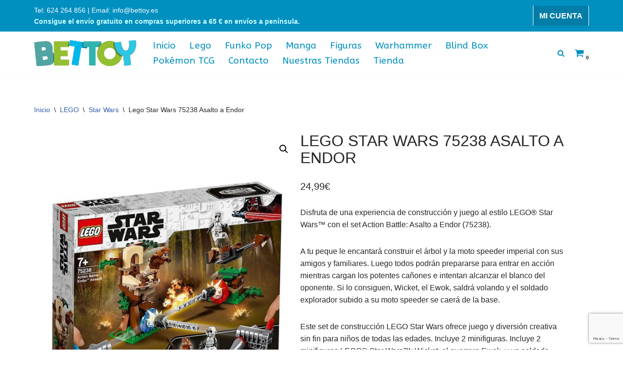

--- FILE ---
content_type: text/html; charset=UTF-8
request_url: https://bettoy.es/producto/lego-star-wars-75238-asalto-a-endor/
body_size: 24846
content:
<!DOCTYPE html>
<html lang="es">
<head>
<meta charset="UTF-8">
<meta name="viewport" content="width=device-width, initial-scale=1, minimum-scale=1">
<link rel="profile" href="http://gmpg.org/xfn/11">
<meta name='robots' content='index, follow, max-image-preview:large, max-snippet:-1, max-video-preview:-1'/>
<style>img:is([sizes="auto" i], [sizes^="auto," i]){contain-intrinsic-size:3000px 1500px}</style>
<title>Lego Star Wars 75238 Asalto a Endor | Bettoy Coleccionistas</title>
<meta name="description" content="Disfruta de una experiencia de construcción y juego al estilo LEGO® Star Wars™ con el set Action Battle: Asalto a Endor (75238)"/>
<link rel="canonical" href="https://bettoy.es/producto/lego-star-wars-75238-asalto-a-endor/"/>
<meta property="og:locale" content="es_ES"/>
<meta property="og:type" content="article"/>
<meta property="og:title" content="Lego Star Wars 75238 Asalto a Endor | Bettoy Coleccionistas"/>
<meta property="og:description" content="Disfruta de una experiencia de construcción y juego al estilo LEGO® Star Wars™ con el set Action Battle: Asalto a Endor (75238)"/>
<meta property="og:url" content="https://bettoy.es/producto/lego-star-wars-75238-asalto-a-endor/"/>
<meta property="og:site_name" content="Bettoy"/>
<meta property="article:modified_time" content="2022-10-29T11:51:16+00:00"/>
<meta property="og:image" content="https://bettoy.es/wp-content/uploads/2022/10/action-battle-asalto-a-endor.jpg"/>
<meta property="og:image:width" content="721"/>
<meta property="og:image:height" content="800"/>
<meta property="og:image:type" content="image/jpeg"/>
<meta name="twitter:card" content="summary_large_image"/>
<meta name="twitter:label1" content="Tiempo de lectura"/>
<meta name="twitter:data1" content="1 minuto"/>
<script type="application/ld+json" class="yoast-schema-graph">{"@context":"https://schema.org","@graph":[{"@type":"WebPage","@id":"https://bettoy.es/producto/lego-star-wars-75238-asalto-a-endor/","url":"https://bettoy.es/producto/lego-star-wars-75238-asalto-a-endor/","name":"Lego Star Wars 75238 Asalto a Endor | Bettoy Coleccionistas","isPartOf":{"@id":"https://bettoy.es/#website"},"primaryImageOfPage":{"@id":"https://bettoy.es/producto/lego-star-wars-75238-asalto-a-endor/#primaryimage"},"image":{"@id":"https://bettoy.es/producto/lego-star-wars-75238-asalto-a-endor/#primaryimage"},"thumbnailUrl":"https://bettoy.es/wp-content/uploads/2022/10/action-battle-asalto-a-endor.jpg","datePublished":"2022-10-17T15:25:29+00:00","dateModified":"2022-10-29T11:51:16+00:00","description":"Disfruta de una experiencia de construcción y juego al estilo LEGO® Star Wars™ con el set Action Battle: Asalto a Endor (75238)","breadcrumb":{"@id":"https://bettoy.es/producto/lego-star-wars-75238-asalto-a-endor/#breadcrumb"},"inLanguage":"es","potentialAction":[{"@type":"ReadAction","target":["https://bettoy.es/producto/lego-star-wars-75238-asalto-a-endor/"]}]},{"@type":"ImageObject","inLanguage":"es","@id":"https://bettoy.es/producto/lego-star-wars-75238-asalto-a-endor/#primaryimage","url":"https://bettoy.es/wp-content/uploads/2022/10/action-battle-asalto-a-endor.jpg","contentUrl":"https://bettoy.es/wp-content/uploads/2022/10/action-battle-asalto-a-endor.jpg","width":721,"height":800},{"@type":"BreadcrumbList","@id":"https://bettoy.es/producto/lego-star-wars-75238-asalto-a-endor/#breadcrumb","itemListElement":[{"@type":"ListItem","position":1,"name":"Portada","item":"https://bettoy.es/"},{"@type":"ListItem","position":2,"name":"Tienda","item":"https://bettoy.es/tienda/"},{"@type":"ListItem","position":3,"name":"Lego Star Wars 75238 Asalto a Endor"}]},{"@type":"WebSite","@id":"https://bettoy.es/#website","url":"https://bettoy.es/","name":"Bettoy","description":"Funko, Bandai, Warhammer y  Lego para Coleccionistas","publisher":{"@id":"https://bettoy.es/#organization"},"potentialAction":[{"@type":"SearchAction","target":{"@type":"EntryPoint","urlTemplate":"https://bettoy.es/?s={search_term_string}"},"query-input":{"@type":"PropertyValueSpecification","valueRequired":true,"valueName":"search_term_string"}}],"inLanguage":"es"},{"@type":"Organization","@id":"https://bettoy.es/#organization","name":"Bettoy","url":"https://bettoy.es/","logo":{"@type":"ImageObject","inLanguage":"es","@id":"https://bettoy.es/#/schema/logo/image/","url":"https://bettoy.es/wp-content/uploads/2020/10/cropped-Bettoy-Logo.png","contentUrl":"https://bettoy.es/wp-content/uploads/2020/10/cropped-Bettoy-Logo.png","width":677,"height":170,"caption":"Bettoy"},"image":{"@id":"https://bettoy.es/#/schema/logo/image/"}}]}</script>
<link rel='dns-prefetch' href='//www.googletagmanager.com'/>
<link rel='dns-prefetch' href='//fonts.googleapis.com'/>
<link rel="alternate" type="application/rss+xml" title="Bettoy &raquo; Feed" href="https://bettoy.es/feed/"/>
<link rel="alternate" type="application/rss+xml" title="Bettoy &raquo; Feed de los comentarios" href="https://bettoy.es/comments/feed/"/>
<link rel="stylesheet" type="text/css" href="//bettoy.es/wp-content/cache/wpfc-minified/2z1z2pxf/6m7oh.css" media="all"/>
<style id='classic-theme-styles-inline-css'>.wp-block-button__link{color:#fff;background-color:#32373c;border-radius:9999px;box-shadow:none;text-decoration:none;padding:calc(.667em + 2px) calc(1.333em + 2px);font-size:1.125em}.wp-block-file__button{background:#32373c;color:#fff;text-decoration:none}</style>
<style id='global-styles-inline-css'>:root{--wp--preset--aspect-ratio--square:1;--wp--preset--aspect-ratio--4-3:4/3;--wp--preset--aspect-ratio--3-4:3/4;--wp--preset--aspect-ratio--3-2:3/2;--wp--preset--aspect-ratio--2-3:2/3;--wp--preset--aspect-ratio--16-9:16/9;--wp--preset--aspect-ratio--9-16:9/16;--wp--preset--color--black:#000000;--wp--preset--color--cyan-bluish-gray:#abb8c3;--wp--preset--color--white:#ffffff;--wp--preset--color--pale-pink:#f78da7;--wp--preset--color--vivid-red:#cf2e2e;--wp--preset--color--luminous-vivid-orange:#ff6900;--wp--preset--color--luminous-vivid-amber:#fcb900;--wp--preset--color--light-green-cyan:#7bdcb5;--wp--preset--color--vivid-green-cyan:#00d084;--wp--preset--color--pale-cyan-blue:#8ed1fc;--wp--preset--color--vivid-cyan-blue:#0693e3;--wp--preset--color--vivid-purple:#9b51e0;--wp--preset--color--neve-link-color:var(--nv-primary-accent);--wp--preset--color--neve-link-hover-color:var(--nv-secondary-accent);--wp--preset--color--nv-site-bg:var(--nv-site-bg);--wp--preset--color--nv-light-bg:var(--nv-light-bg);--wp--preset--color--nv-dark-bg:var(--nv-dark-bg);--wp--preset--color--neve-text-color:var(--nv-text-color);--wp--preset--color--nv-text-dark-bg:var(--nv-text-dark-bg);--wp--preset--color--nv-c-1:var(--nv-c-1);--wp--preset--color--nv-c-2:var(--nv-c-2);--wp--preset--gradient--vivid-cyan-blue-to-vivid-purple:linear-gradient(135deg,rgba(6,147,227,1) 0%,rgb(155,81,224) 100%);--wp--preset--gradient--light-green-cyan-to-vivid-green-cyan:linear-gradient(135deg,rgb(122,220,180) 0%,rgb(0,208,130) 100%);--wp--preset--gradient--luminous-vivid-amber-to-luminous-vivid-orange:linear-gradient(135deg,rgba(252,185,0,1) 0%,rgba(255,105,0,1) 100%);--wp--preset--gradient--luminous-vivid-orange-to-vivid-red:linear-gradient(135deg,rgba(255,105,0,1) 0%,rgb(207,46,46) 100%);--wp--preset--gradient--very-light-gray-to-cyan-bluish-gray:linear-gradient(135deg,rgb(238,238,238) 0%,rgb(169,184,195) 100%);--wp--preset--gradient--cool-to-warm-spectrum:linear-gradient(135deg,rgb(74,234,220) 0%,rgb(151,120,209) 20%,rgb(207,42,186) 40%,rgb(238,44,130) 60%,rgb(251,105,98) 80%,rgb(254,248,76) 100%);--wp--preset--gradient--blush-light-purple:linear-gradient(135deg,rgb(255,206,236) 0%,rgb(152,150,240) 100%);--wp--preset--gradient--blush-bordeaux:linear-gradient(135deg,rgb(254,205,165) 0%,rgb(254,45,45) 50%,rgb(107,0,62) 100%);--wp--preset--gradient--luminous-dusk:linear-gradient(135deg,rgb(255,203,112) 0%,rgb(199,81,192) 50%,rgb(65,88,208) 100%);--wp--preset--gradient--pale-ocean:linear-gradient(135deg,rgb(255,245,203) 0%,rgb(182,227,212) 50%,rgb(51,167,181) 100%);--wp--preset--gradient--electric-grass:linear-gradient(135deg,rgb(202,248,128) 0%,rgb(113,206,126) 100%);--wp--preset--gradient--midnight:linear-gradient(135deg,rgb(2,3,129) 0%,rgb(40,116,252) 100%);--wp--preset--font-size--small:13px;--wp--preset--font-size--medium:20px;--wp--preset--font-size--large:36px;--wp--preset--font-size--x-large:42px;--wp--preset--spacing--20:0.44rem;--wp--preset--spacing--30:0.67rem;--wp--preset--spacing--40:1rem;--wp--preset--spacing--50:1.5rem;--wp--preset--spacing--60:2.25rem;--wp--preset--spacing--70:3.38rem;--wp--preset--spacing--80:5.06rem;--wp--preset--shadow--natural:6px 6px 9px rgba(0, 0, 0, 0.2);--wp--preset--shadow--deep:12px 12px 50px rgba(0, 0, 0, 0.4);--wp--preset--shadow--sharp:6px 6px 0px rgba(0, 0, 0, 0.2);--wp--preset--shadow--outlined:6px 6px 0px -3px rgba(255, 255, 255, 1), 6px 6px rgba(0, 0, 0, 1);--wp--preset--shadow--crisp:6px 6px 0px rgba(0, 0, 0, 1);}:where(.is-layout-flex){gap:0.5em;}:where(.is-layout-grid){gap:0.5em;}body .is-layout-flex{display:flex;}.is-layout-flex{flex-wrap:wrap;align-items:center;}.is-layout-flex > :is(*, div){margin:0;}body .is-layout-grid{display:grid;}.is-layout-grid > :is(*, div){margin:0;}:where(.wp-block-columns.is-layout-flex){gap:2em;}:where(.wp-block-columns.is-layout-grid){gap:2em;}:where(.wp-block-post-template.is-layout-flex){gap:1.25em;}:where(.wp-block-post-template.is-layout-grid){gap:1.25em;}.has-black-color{color:var(--wp--preset--color--black) !important;}.has-cyan-bluish-gray-color{color:var(--wp--preset--color--cyan-bluish-gray) !important;}.has-white-color{color:var(--wp--preset--color--white) !important;}.has-pale-pink-color{color:var(--wp--preset--color--pale-pink) !important;}.has-vivid-red-color{color:var(--wp--preset--color--vivid-red) !important;}.has-luminous-vivid-orange-color{color:var(--wp--preset--color--luminous-vivid-orange) !important;}.has-luminous-vivid-amber-color{color:var(--wp--preset--color--luminous-vivid-amber) !important;}.has-light-green-cyan-color{color:var(--wp--preset--color--light-green-cyan) !important;}.has-vivid-green-cyan-color{color:var(--wp--preset--color--vivid-green-cyan) !important;}.has-pale-cyan-blue-color{color:var(--wp--preset--color--pale-cyan-blue) !important;}.has-vivid-cyan-blue-color{color:var(--wp--preset--color--vivid-cyan-blue) !important;}.has-vivid-purple-color{color:var(--wp--preset--color--vivid-purple) !important;}.has-neve-link-color-color{color:var(--wp--preset--color--neve-link-color) !important;}.has-neve-link-hover-color-color{color:var(--wp--preset--color--neve-link-hover-color) !important;}.has-nv-site-bg-color{color:var(--wp--preset--color--nv-site-bg) !important;}.has-nv-light-bg-color{color:var(--wp--preset--color--nv-light-bg) !important;}.has-nv-dark-bg-color{color:var(--wp--preset--color--nv-dark-bg) !important;}.has-neve-text-color-color{color:var(--wp--preset--color--neve-text-color) !important;}.has-nv-text-dark-bg-color{color:var(--wp--preset--color--nv-text-dark-bg) !important;}.has-nv-c-1-color{color:var(--wp--preset--color--nv-c-1) !important;}.has-nv-c-2-color{color:var(--wp--preset--color--nv-c-2) !important;}.has-black-background-color{background-color:var(--wp--preset--color--black) !important;}.has-cyan-bluish-gray-background-color{background-color:var(--wp--preset--color--cyan-bluish-gray) !important;}.has-white-background-color{background-color:var(--wp--preset--color--white) !important;}.has-pale-pink-background-color{background-color:var(--wp--preset--color--pale-pink) !important;}.has-vivid-red-background-color{background-color:var(--wp--preset--color--vivid-red) !important;}.has-luminous-vivid-orange-background-color{background-color:var(--wp--preset--color--luminous-vivid-orange) !important;}.has-luminous-vivid-amber-background-color{background-color:var(--wp--preset--color--luminous-vivid-amber) !important;}.has-light-green-cyan-background-color{background-color:var(--wp--preset--color--light-green-cyan) !important;}.has-vivid-green-cyan-background-color{background-color:var(--wp--preset--color--vivid-green-cyan) !important;}.has-pale-cyan-blue-background-color{background-color:var(--wp--preset--color--pale-cyan-blue) !important;}.has-vivid-cyan-blue-background-color{background-color:var(--wp--preset--color--vivid-cyan-blue) !important;}.has-vivid-purple-background-color{background-color:var(--wp--preset--color--vivid-purple) !important;}.has-neve-link-color-background-color{background-color:var(--wp--preset--color--neve-link-color) !important;}.has-neve-link-hover-color-background-color{background-color:var(--wp--preset--color--neve-link-hover-color) !important;}.has-nv-site-bg-background-color{background-color:var(--wp--preset--color--nv-site-bg) !important;}.has-nv-light-bg-background-color{background-color:var(--wp--preset--color--nv-light-bg) !important;}.has-nv-dark-bg-background-color{background-color:var(--wp--preset--color--nv-dark-bg) !important;}.has-neve-text-color-background-color{background-color:var(--wp--preset--color--neve-text-color) !important;}.has-nv-text-dark-bg-background-color{background-color:var(--wp--preset--color--nv-text-dark-bg) !important;}.has-nv-c-1-background-color{background-color:var(--wp--preset--color--nv-c-1) !important;}.has-nv-c-2-background-color{background-color:var(--wp--preset--color--nv-c-2) !important;}.has-black-border-color{border-color:var(--wp--preset--color--black) !important;}.has-cyan-bluish-gray-border-color{border-color:var(--wp--preset--color--cyan-bluish-gray) !important;}.has-white-border-color{border-color:var(--wp--preset--color--white) !important;}.has-pale-pink-border-color{border-color:var(--wp--preset--color--pale-pink) !important;}.has-vivid-red-border-color{border-color:var(--wp--preset--color--vivid-red) !important;}.has-luminous-vivid-orange-border-color{border-color:var(--wp--preset--color--luminous-vivid-orange) !important;}.has-luminous-vivid-amber-border-color{border-color:var(--wp--preset--color--luminous-vivid-amber) !important;}.has-light-green-cyan-border-color{border-color:var(--wp--preset--color--light-green-cyan) !important;}.has-vivid-green-cyan-border-color{border-color:var(--wp--preset--color--vivid-green-cyan) !important;}.has-pale-cyan-blue-border-color{border-color:var(--wp--preset--color--pale-cyan-blue) !important;}.has-vivid-cyan-blue-border-color{border-color:var(--wp--preset--color--vivid-cyan-blue) !important;}.has-vivid-purple-border-color{border-color:var(--wp--preset--color--vivid-purple) !important;}.has-neve-link-color-border-color{border-color:var(--wp--preset--color--neve-link-color) !important;}.has-neve-link-hover-color-border-color{border-color:var(--wp--preset--color--neve-link-hover-color) !important;}.has-nv-site-bg-border-color{border-color:var(--wp--preset--color--nv-site-bg) !important;}.has-nv-light-bg-border-color{border-color:var(--wp--preset--color--nv-light-bg) !important;}.has-nv-dark-bg-border-color{border-color:var(--wp--preset--color--nv-dark-bg) !important;}.has-neve-text-color-border-color{border-color:var(--wp--preset--color--neve-text-color) !important;}.has-nv-text-dark-bg-border-color{border-color:var(--wp--preset--color--nv-text-dark-bg) !important;}.has-nv-c-1-border-color{border-color:var(--wp--preset--color--nv-c-1) !important;}.has-nv-c-2-border-color{border-color:var(--wp--preset--color--nv-c-2) !important;}.has-vivid-cyan-blue-to-vivid-purple-gradient-background{background:var(--wp--preset--gradient--vivid-cyan-blue-to-vivid-purple) !important;}.has-light-green-cyan-to-vivid-green-cyan-gradient-background{background:var(--wp--preset--gradient--light-green-cyan-to-vivid-green-cyan) !important;}.has-luminous-vivid-amber-to-luminous-vivid-orange-gradient-background{background:var(--wp--preset--gradient--luminous-vivid-amber-to-luminous-vivid-orange) !important;}.has-luminous-vivid-orange-to-vivid-red-gradient-background{background:var(--wp--preset--gradient--luminous-vivid-orange-to-vivid-red) !important;}.has-very-light-gray-to-cyan-bluish-gray-gradient-background{background:var(--wp--preset--gradient--very-light-gray-to-cyan-bluish-gray) !important;}.has-cool-to-warm-spectrum-gradient-background{background:var(--wp--preset--gradient--cool-to-warm-spectrum) !important;}.has-blush-light-purple-gradient-background{background:var(--wp--preset--gradient--blush-light-purple) !important;}.has-blush-bordeaux-gradient-background{background:var(--wp--preset--gradient--blush-bordeaux) !important;}.has-luminous-dusk-gradient-background{background:var(--wp--preset--gradient--luminous-dusk) !important;}.has-pale-ocean-gradient-background{background:var(--wp--preset--gradient--pale-ocean) !important;}.has-electric-grass-gradient-background{background:var(--wp--preset--gradient--electric-grass) !important;}.has-midnight-gradient-background{background:var(--wp--preset--gradient--midnight) !important;}.has-small-font-size{font-size:var(--wp--preset--font-size--small) !important;}.has-medium-font-size{font-size:var(--wp--preset--font-size--medium) !important;}.has-large-font-size{font-size:var(--wp--preset--font-size--large) !important;}.has-x-large-font-size{font-size:var(--wp--preset--font-size--x-large) !important;}:where(.wp-block-post-template.is-layout-flex){gap:1.25em;}:where(.wp-block-post-template.is-layout-grid){gap:1.25em;}:where(.wp-block-columns.is-layout-flex){gap:2em;}:where(.wp-block-columns.is-layout-grid){gap:2em;}:root :where(.wp-block-pullquote){font-size:1.5em;line-height:1.6;}</style>
<link rel="stylesheet" type="text/css" href="//bettoy.es/wp-content/cache/wpfc-minified/qizrsjcs/6m7oh.css" media="all"/>
<link rel="stylesheet" type="text/css" href="//bettoy.es/wp-content/cache/wpfc-minified/6nbyg9ap/6m7oh.css" media="only screen and (max-width: 768px)"/>
<link rel="stylesheet" type="text/css" href="//bettoy.es/wp-content/cache/wpfc-minified/30udiuwr/6m7oh.css" media="all"/>
<style id='woocommerce-inline-inline-css'>.woocommerce form .form-row .required{visibility:visible;}</style>
<link rel="stylesheet" type="text/css" href="//bettoy.es/wp-content/cache/wpfc-minified/fzwnev6/6m7oh.css" media="all"/>
<style id='neve-style-inline-css'>.is-menu-sidebar .header-menu-sidebar{visibility:visible;}.is-menu-sidebar.menu_sidebar_slide_left .header-menu-sidebar{transform:translate3d(0, 0, 0);left:0;}.is-menu-sidebar.menu_sidebar_slide_right .header-menu-sidebar{transform:translate3d(0, 0, 0);right:0;}.is-menu-sidebar.menu_sidebar_pull_right .header-menu-sidebar, .is-menu-sidebar.menu_sidebar_pull_left .header-menu-sidebar{transform:translateX(0);}.is-menu-sidebar.menu_sidebar_dropdown .header-menu-sidebar{height:auto;}.is-menu-sidebar.menu_sidebar_dropdown .header-menu-sidebar-inner{max-height:400px;padding:20px 0;}.is-menu-sidebar.menu_sidebar_full_canvas .header-menu-sidebar{opacity:1;}.header-menu-sidebar .menu-item-nav-search:not(.floating){pointer-events:none;}.header-menu-sidebar .menu-item-nav-search .is-menu-sidebar{pointer-events:unset;}
.nv-meta-list li.meta:not(:last-child):after{content:"/"}.nv-meta-list .no-mobile{display:none;}.nv-meta-list li.last::after{content:""!important;}@media(min-width:769px){
.nv-meta-list .no-mobile{display:inline-block;}
.nv-meta-list li.last:not(:last-child)::after{content:"/" !important;}
}
.nav-ul li .caret svg, .nav-ul li .caret img{width:var(--smiconsize, 0.5em);height:var(--smiconsize, 0.5em);}.nav-ul .sub-menu li{border-style:var(--itembstyle);}:root{--container:748px;--postwidth:100%;--primarybtnbg:#0090c0;--primarybtnhoverbg:#006c90;--primarybtncolor:#ffffff;--secondarybtncolor:var(--nv-primary-accent);--primarybtnhovercolor:#ffffff;--secondarybtnhovercolor:var(--nv-primary-accent);--primarybtnborderradius:3px;--secondarybtnborderradius:3px;--secondarybtnborderwidth:3px;--btnpadding:13px 15px;--primarybtnpadding:13px 15px;--secondarybtnpadding:calc(13px - 3px) calc(15px - 3px);--bodyfontfamily:Arial,Helvetica,sans-serif;--bodyfontsize:15px;--bodylineheight:1.6em;--bodyletterspacing:0px;--bodyfontweight:400;--bodytexttransform:none;--headingsfontfamily:Arial,Helvetica,sans-serif;--h1fontsize:1.5em;--h1fontweight:400;--h1lineheight:1.2;--h1letterspacing:0px;--h1texttransform:uppercase;--h2fontsize:1.3em;--h2fontweight:400;--h2lineheight:1.3;--h2letterspacing:0px;--h2texttransform:uppercase;--h3fontsize:1.1em;--h3fontweight:400;--h3lineheight:1.6;--h3letterspacing:0px;--h3texttransform:uppercase;--h4fontsize:1em;--h4fontweight:400;--h4lineheight:1.6;--h4letterspacing:0px;--h4texttransform:uppercase;--h5fontsize:0.75em;--h5fontweight:400;--h5lineheight:1.6;--h5letterspacing:0px;--h5texttransform:uppercase;--h6fontsize:0.75em;--h6fontweight:400;--h6lineheight:1.6;--h6letterspacing:0px;--h6texttransform:uppercase;--formfieldborderwidth:2px;--formfieldborderradius:3px;--formfieldbgcolor:var(--nv-site-bg);--formfieldbordercolor:#dddddd;--formfieldcolor:var(--nv-text-color);--formfieldpadding:10px 12px;--shopcoltemplate:2;}
.nv-index-posts{--borderradius:0px;}
.has-neve-button-color-color{color:#0090c0!important;}
.has-neve-button-color-background-color{background-color:#0090c0!important;}
.single-post-container .alignfull > [class*="__inner-container"], .single-post-container .alignwide > [class*="__inner-container"]{max-width:718px}
.single-product .alignfull > [class*="__inner-container"], .single-product .alignwide > [class*="__inner-container"]{max-width:718px}
.nv-meta-list{--avatarsize:20px;}
.single .nv-meta-list{--avatarsize:20px;}
.neve-main{--boxshadow:0 3px 6px -5px rgba(0, 0, 0, 0.1), 0 4px 8px rgba(0, 0, 0, 0.1);}
.nv-is-boxed.nv-comments-wrap{--padding:20px;}
.nv-is-boxed.comment-respond{--padding:20px;}
.single:not(.single-product), .page{--c-vspace:0 0 0 0;;}
.global-styled{--bgcolor:var(--nv-site-bg);}
.header-top{--rowbcolor:var(--nv-light-bg);--color:#ffffff;--bgcolor:#0090c0;}
.header-main{--rowbcolor:var(--nv-light-bg);--color:var(--nv-text-dark-bg);--bgcolor:#ffffff;}
.header-bottom{--rowbcolor:var(--nv-light-bg);--color:var(--nv-text-color);--bgcolor:#ffffff;}
.header-menu-sidebar-bg{--justify:center;--textalign:center;--flexg:0;--wrapdropdownwidth:calc( 100% + 44px );--color:var(--nv-text-dark-bg);--bgcolor:#24292e;}
.header-menu-sidebar{width:350px;}
.builder-item--logo{--maxwidth:151px;--color:#0090c0;--fs:24px;--padding:10px 0;--margin:0;--textalign:center;--justify:center;}
.builder-item--nav-icon,.header-menu-sidebar .close-sidebar-panel .navbar-toggle{--color:#02b2de;}
.builder-item--nav-icon{--label-margin:0 5px 0 0;;--padding:10px 15px;--margin:0;}
.builder-item--primary-menu{--color:#0090c0;--hovercolor:#0451af;--hovertextcolor:var(--nv-text-color);--activecolor:#8cc22e;--spacing:20px;--height:25px;--smiconsize:7px;--padding:0;--margin:0;--fontfamily:ABeeZee;--fontsize:1em;--lineheight:1.6em;--letterspacing:0px;--fontweight:500;--texttransform:none;--iconsize:1em;}
.builder-item--primary-menu .sub-menu{--bstyle:none;--itembstyle:none;}
.hfg-is-group.has-primary-menu .inherit-ff{--inheritedff:ABeeZee;--inheritedfw:500;}
.builder-item--button_base{--primarybtnbg:#017da7;--primarybtncolor:#fff;--primarybtnhoverbg:var(--nv-primary-accent);--primarybtnhovercolor:#fff;--primarybtnborderradius:0;--primarybtnborderwidth:0 1px;--primarybtnshadow:none;--primarybtnhovershadow:none;--padding:8px 12px;--margin:0;}
.builder-item--custom_html{--color:#ffffff;--padding:0;--margin:0;--fontsize:1em;--lineheight:1.6em;--letterspacing:0px;--fontweight:500;--texttransform:none;--iconsize:1em;--textalign:left;--justify:flex-start;}
.builder-item--header_search{--height:40px;--formfieldborderwidth:2px;--formfieldborderradius:2px;--padding:0;--margin:0;}
.builder-item--header_search_responsive{--iconsize:15px;--color:#0090c0;--formfieldfontsize:14px;--formfieldborderwidth:2px;--formfieldborderradius:2px;--height:40px;--padding:0 10px;--margin:0;}
.builder-item--secondary-menu{--color:#0090c0;--hovercolor:#8cc22e;--hovertextcolor:var(--nv-text-color);--activecolor:#8cc22e;--spacing:20px;--height:25px;--padding:0;--margin:0;--fontfamily:Arial,Helvetica,sans-serif;--fontsize:1.2em;--lineheight:1.3em;--letterspacing:0px;--fontweight:400;--texttransform:none;--iconsize:1.2em;}
.hfg-is-group.has-secondary-menu .inherit-ff{--inheritedff:Arial, Helvetica, sans-serif;--inheritedfw:400;}
.builder-item--header_cart_icon{--iconsize:20px;--labelsize:15px;--color:#0090c0;--padding:0 10px;--margin:0;}
.footer-top-inner .row{grid-template-columns:repeat(4, 1fr);--valign:flex-start;}
.footer-top{--rowbcolor:var(--nv-light-bg);--color:var(--nv-text-dark-bg);--bgcolor:#0090c0;}
.footer-main-inner .row{grid-template-columns:1fr;--valign:flex-start;}
.footer-main{--rowbcolor:var(--nv-light-bg);--color:var(--nv-text-color);--bgcolor:#258ccc;}
.footer-bottom-inner .row{grid-template-columns:1fr;--valign:flex-start;}
.footer-bottom{--rowbcolor:var(--nv-light-bg);--color:var(--nv-text-dark-bg);--bgcolor:#006d92;}
.builder-item--footer-one-widgets{--padding:0;--margin:0;--textalign:left;--justify:flex-start;}
.builder-item--footer-two-widgets{--padding:0;--margin:0;--textalign:left;--justify:flex-start;}
.builder-item--footer-three-widgets{--padding:0;--margin:0;--textalign:left;--justify:flex-start;}
.builder-item--footer-four-widgets{--padding:0;--margin:0;--textalign:left;--justify:flex-start;}
.builder-item--footer-menu{--color:#fefefe;--hovercolor:#36c20b;--spacing:20px;--height:25px;--padding:0;--margin:0;--fontsize:1em;--lineheight:1.6;--letterspacing:0px;--fontweight:500;--texttransform:none;--iconsize:1em;--textalign:center;--justify:center;}
.builder-item--footer_copyright{--color:var(--nv-text-dark-bg);--padding:0;--margin:0;--fontsize:1em;--lineheight:1.6em;--letterspacing:0px;--fontweight:500;--texttransform:none;--iconsize:1em;--textalign:left;--justify:flex-start;}
.page_header-top{--rowbcolor:var(--nv-light-bg);--color:var(--nv-text-color);--bgcolor:var(--nv-site-bg);}
.page_header-bottom{--rowbcolor:var(--nv-light-bg);--color:var(--nv-text-color);--bgcolor:var(--nv-site-bg);}
.scroll-to-top{--color:var(--nv-text-dark-bg);--padding:8px 10px;--borderradius:3px;--bgcolor:var(--nv-primary-accent);--hovercolor:var(--nv-text-dark-bg);--hoverbgcolor:var(--nv-primary-accent);--size:16px;}
@media(min-width:576px){ :root{--container:992px;--postwidth:100%;--btnpadding:13px 15px;--primarybtnpadding:13px 15px;--secondarybtnpadding:calc(13px - 3px) calc(15px - 3px);--bodyfontsize:16px;--bodylineheight:1.6em;--bodyletterspacing:0px;--h1fontsize:1.5em;--h1lineheight:1.2;--h1letterspacing:0px;--h2fontsize:1.3em;--h2lineheight:1.2;--h2letterspacing:0px;--h3fontsize:1.1em;--h3lineheight:1.6;--h3letterspacing:0px;--h4fontsize:1em;--h4lineheight:1.5;--h4letterspacing:0px;--h5fontsize:0.75em;--h5lineheight:1.6;--h5letterspacing:0px;--h6fontsize:0.75em;--h6lineheight:1.6;--h6letterspacing:0px;--shopcoltemplate:2;}
.single-post-container .alignfull > [class*="__inner-container"], .single-post-container .alignwide > [class*="__inner-container"]{max-width:962px}
.single-product .alignfull > [class*="__inner-container"], .single-product .alignwide > [class*="__inner-container"]{max-width:962px}
.nv-meta-list{--avatarsize:20px;}
.single .nv-meta-list{--avatarsize:20px;}
.nv-is-boxed.nv-comments-wrap{--padding:30px;}
.nv-is-boxed.comment-respond{--padding:30px;}
.single:not(.single-product), .page{--c-vspace:0 0 0 0;;}
.header-menu-sidebar-bg{--justify:flex-start;--textalign:left;--flexg:1;--wrapdropdownwidth:auto;}
.header-menu-sidebar{width:350px;}
.builder-item--logo{--maxwidth:120px;--fs:24px;--padding:10px 0;--margin:0;--textalign:left;--justify:flex-start;}
.builder-item--nav-icon{--label-margin:0 5px 0 0;;--padding:10px 15px;--margin:0;}
.builder-item--primary-menu{--spacing:20px;--height:25px;--smiconsize:7px;--padding:0;--margin:0;--fontsize:1em;--lineheight:1.6em;--letterspacing:0px;--iconsize:1em;}
.builder-item--button_base{--padding:8px 12px;--margin:0;}
.builder-item--custom_html{--padding:0;--margin:0;--fontsize:1em;--lineheight:1.6em;--letterspacing:0px;--iconsize:1em;--textalign:left;--justify:flex-start;}
.builder-item--header_search{--height:40px;--formfieldborderwidth:2px;--formfieldborderradius:2px;--padding:0;--margin:0;}
.builder-item--header_search_responsive{--formfieldfontsize:14px;--formfieldborderwidth:2px;--formfieldborderradius:2px;--height:40px;--padding:0 10px;--margin:0;}
.builder-item--secondary-menu{--spacing:20px;--height:25px;--padding:0;--margin:0;--fontsize:1em;--lineheight:1.6em;--letterspacing:0px;--iconsize:1em;}
.builder-item--header_cart_icon{--padding:0 10px;--margin:0;}
.builder-item--footer-one-widgets{--padding:0;--margin:0;--textalign:left;--justify:flex-start;}
.builder-item--footer-two-widgets{--padding:0;--margin:0;--textalign:left;--justify:flex-start;}
.builder-item--footer-three-widgets{--padding:0;--margin:0;--textalign:left;--justify:flex-start;}
.builder-item--footer-four-widgets{--padding:0;--margin:0;--textalign:left;--justify:flex-start;}
.builder-item--footer-menu{--spacing:20px;--height:25px;--padding:0;--margin:0;--fontsize:1em;--lineheight:1.6;--letterspacing:0px;--iconsize:1em;--textalign:left;--justify:flex-start;}
.builder-item--footer_copyright{--padding:0;--margin:0;--fontsize:1em;--lineheight:1.6em;--letterspacing:0px;--iconsize:1em;--textalign:left;--justify:flex-start;}
.scroll-to-top{--padding:8px 10px;--size:16px;}
}@media(min-width:960px){ :root{--container:1170px;--postwidth:100%;--btnpadding:13px 15px;--primarybtnpadding:13px 15px;--secondarybtnpadding:calc(13px - 3px) calc(15px - 3px);--bodyfontsize:16px;--bodylineheight:1.6em;--bodyletterspacing:0px;--h1fontsize:2em;--h1lineheight:1.1;--h1letterspacing:0px;--h2fontsize:22px;--h2lineheight:1.2;--h2letterspacing:0px;--h3fontsize:1.5em;--h3lineheight:1.6;--h3letterspacing:0px;--h4fontsize:1.25em;--h4lineheight:1.5;--h4letterspacing:0px;--h5fontsize:1em;--h5lineheight:1.6;--h5letterspacing:0px;--h6fontsize:1em;--h6lineheight:1.6;--h6letterspacing:0px;--shopcoltemplate:3;}
.nv-index-posts{--postcoltemplate:35fr 65fr;}
body:not(.single):not(.archive):not(.blog):not(.search):not(.error404) .neve-main > .container .col, body.post-type-archive-course .neve-main > .container .col, body.post-type-archive-llms_membership .neve-main > .container .col{max-width:100%;}
body:not(.single):not(.archive):not(.blog):not(.search):not(.error404) .nv-sidebar-wrap, body.post-type-archive-course .nv-sidebar-wrap, body.post-type-archive-llms_membership .nv-sidebar-wrap{max-width:0%;}
.neve-main > .archive-container .nv-index-posts.col{max-width:100%;}
.neve-main > .archive-container .nv-sidebar-wrap{max-width:0%;}
.neve-main > .single-post-container .nv-single-post-wrap.col{max-width:70%;}
.single-post-container .alignfull > [class*="__inner-container"], .single-post-container .alignwide > [class*="__inner-container"]{max-width:789px}
.container-fluid.single-post-container .alignfull > [class*="__inner-container"], .container-fluid.single-post-container .alignwide > [class*="__inner-container"]{max-width:calc(70% + 15px)}
.neve-main > .single-post-container .nv-sidebar-wrap{max-width:30%;}
.archive.woocommerce .neve-main > .shop-container .nv-shop.col{max-width:70%;}
.archive.woocommerce .neve-main > .shop-container .nv-sidebar-wrap{max-width:30%;}
.single-product .neve-main > .shop-container .nv-shop.col{max-width:100%;}
.single-product .alignfull > [class*="__inner-container"], .single-product .alignwide > [class*="__inner-container"]{max-width:1140px}
.single-product .container-fluid .alignfull > [class*="__inner-container"], .single-product .alignwide > [class*="__inner-container"]{max-width:calc(100% + 15px)}
.single-product .neve-main > .shop-container .nv-sidebar-wrap{max-width:0%;}
.nv-meta-list{--avatarsize:20px;}
.single .nv-meta-list{--avatarsize:20px;}
.blog .blog-entry-title, .archive .blog-entry-title{--fontsize:32px;}
.single h1.entry-title{--fontsize:25px;}
.nv-is-boxed.nv-comments-wrap{--padding:40px;}
.nv-is-boxed.comment-respond{--padding:40px;}
.single:not(.single-product), .page{--c-vspace:0 0 0 0;;}
.header-top{--height:35px;}
.header-menu-sidebar-bg{--justify:flex-start;--textalign:left;--flexg:1;--wrapdropdownwidth:auto;}
.header-menu-sidebar{width:350px;}
.builder-item--logo{--maxwidth:210px;--fs:24px;--padding:10px 0;--margin:0;--textalign:left;--justify:flex-start;}
.builder-item--nav-icon{--label-margin:0 5px 0 0;;--padding:10px 15px;--margin:0;}
.builder-item--primary-menu{--spacing:20px;--height:25px;--smiconsize:7px;--padding:0;--margin:0;--fontsize:1.2em;--lineheight:1.6em;--letterspacing:0px;--iconsize:1.2em;}
.builder-item--button_base{--padding:8px 12px;--margin:0;}
.builder-item--custom_html{--padding:0;--margin:0;--fontsize:0.9em;--lineheight:1.6em;--letterspacing:0px;--iconsize:0.9em;--textalign:left;--justify:flex-start;}
.builder-item--header_search{--height:40px;--formfieldborderwidth:2px;--formfieldborderradius:2px;--padding:0;--margin:0;}
.builder-item--header_search_responsive{--formfieldfontsize:14px;--formfieldborderwidth:2px;--formfieldborderradius:2px;--height:40px;--padding:0 10px;--margin:0;}
.builder-item--secondary-menu{--spacing:20px;--height:25px;--padding:0;--margin:0;--fontsize:1em;--lineheight:1.6em;--letterspacing:0px;--iconsize:1em;}
.builder-item--header_cart_icon{--padding:0 10px;--margin:0;}
.footer-bottom{--height:69px;}
.builder-item--footer-one-widgets{--padding:0;--margin:0;--textalign:left;--justify:flex-start;}
.builder-item--footer-two-widgets{--padding:0;--margin:0;--textalign:left;--justify:flex-start;}
.builder-item--footer-three-widgets{--padding:0;--margin:0;--textalign:left;--justify:flex-start;}
.builder-item--footer-four-widgets{--padding:0;--margin:0;--textalign:left;--justify:flex-start;}
.builder-item--footer-menu{--spacing:20px;--height:25px;--padding:0;--margin:0;--fontsize:1em;--lineheight:1.6;--letterspacing:0px;--iconsize:1em;--textalign:left;--justify:flex-start;}
.builder-item--footer_copyright{--padding:0;--margin:0;--fontsize:0.8em;--lineheight:1.6em;--letterspacing:0px;--iconsize:0.8em;--textalign:center;--justify:center;}
.layout-alternative:nth-child(even){--postcoltemplate:65fr 35fr;}
.scroll-to-top{--padding:8px 10px;--size:16px;}
.products.related .products{--shopcoltemplate:4;}
}.nv-content-wrap .elementor a:not(.button):not(.wp-block-file__button){text-decoration:none;}.scroll-to-top{right:20px;border:none;position:fixed;bottom:30px;display:none;opacity:0;visibility:hidden;transition:opacity 0.3s ease-in-out, visibility 0.3s ease-in-out;align-items:center;justify-content:center;z-index:999;}
@supports (-webkit-overflow-scrolling: touch) { .scroll-to-top{bottom:74px;}
} .scroll-to-top.image{background-position:center;}
.scroll-to-top .scroll-to-top-image{width:100%;height:100%;}
.scroll-to-top .scroll-to-top-label{margin:0;padding:5px;}
.scroll-to-top:hover{text-decoration:none;}
.scroll-to-top.scroll-to-top-left{left:20px;right:unset;}
.scroll-to-top.scroll-show-mobile{display:flex;}
@media(min-width:960px){ .scroll-to-top{display:flex;}
}.scroll-to-top{color:var(--color);padding:var(--padding);border-radius:var(--borderradius);background:var(--bgcolor);}
.scroll-to-top:hover, .scroll-to-top:focus{color:var(--hovercolor);background:var(--hoverbgcolor);}
.scroll-to-top-icon, .scroll-to-top.image .scroll-to-top-image{width:var(--size);height:var(--size);}
.scroll-to-top-image{background-image:var(--bgimage);background-size:cover;}:root{--nv-primary-accent:#2f5aae;--nv-secondary-accent:#2f5aae;--nv-site-bg:#ffffff;--nv-light-bg:#f4f5f7;--nv-dark-bg:#121212;--nv-text-color:#272626;--nv-text-dark-bg:#ffffff;--nv-c-1:#9463ae;--nv-c-2:#be574b;--nv-fallback-ff:Arial, Helvetica, sans-serif;}:root{--e-global-color-nvprimaryaccent:#2f5aae;--e-global-color-nvsecondaryaccent:#2f5aae;--e-global-color-nvsitebg:#ffffff;--e-global-color-nvlightbg:#f4f5f7;--e-global-color-nvdarkbg:#121212;--e-global-color-nvtextcolor:#272626;--e-global-color-nvtextdarkbg:#ffffff;--e-global-color-nvc1:#9463ae;--e-global-color-nvc2:#be574b;}</style>
<link rel="stylesheet" type="text/css" href="//bettoy.es/wp-content/cache/wpfc-minified/mla34a8g/6m7og.css" media="all"/>
<style id='sparks-style-inline-css'>.sp-wl-product-wrap.sp-wl-wrap .add-to-wl{padding:var(--primarybtnpadding, 13px 15px);}.product .sp-wl-product-wrap .add-to-wl{border:3px solid;}:root{--sp-text-color:var(--nv-text-color);--sp-site-bg:var(--nv-site-bg);--sp-text-dark-bg:var(--nv-text-dark-bg);--sp-c-1:var(--nv-c-1);--sp-primary-accent:var(--nv-primary-accent);--sp-secondary-accent:var(--nv-secondary-accent);}.product .tooltip{background-color:var(--nv-site-bg);}.product .tooltip{color:var(--nv-text-color);}.products .sp-wl-wrap .add-to-wl{background:var(--nv-secondary-accent);}.products .sp-wl-wrap .add-to-wl.item-added{background:#ef4b47;}.sp-wl-product-wrap .add-to-wl{border:2px solid;color:;}.sp-wl-product-wrap .add-to-wl:hover{background:;}.sp-wl-notification{background:var(--nv-site-bg);}.sp-wl-product{border-bottom:3px solid var(--nv-text-color);}.sp-wl-notification path{fill:var(--nv-text-color);}</style>
<link rel="stylesheet" type="text/css" href="//bettoy.es/wp-content/cache/wpfc-minified/lkfjg22t/6m7og.css" media="all"/>
<script type="text/template" id="tmpl-variation-template">
<div class="woocommerce-variation-description">{{{ data.variation.variation_description }}}</div><div class="woocommerce-variation-price">{{{ data.variation.price_html }}}</div><div class="woocommerce-variation-availability">{{{ data.variation.availability_html }}}</div></script>
<script type="text/template" id="tmpl-unavailable-variation-template">
<p role="alert">Lo siento, este producto no está disponible. Por favor, elige otra combinación.</p>
</script>
<script data-wpfc-render="false">(function(){let events=["mousemove", "wheel", "scroll", "touchstart", "touchmove"];let fired=false;events.forEach(function(event){window.addEventListener(event, function(){if(fired===false){fired=true;setTimeout(function(){ (function(d,s){var f=d.getElementsByTagName(s)[0];j=d.createElement(s);j.setAttribute('src', 'https://bettoy.es/wp-content/plugins/woocommerce/assets/js/frontend/add-to-cart.min.js?ver=10.3.3');j.setAttribute('id', 'wc-add-to-cart-js');j.setAttribute('data-wp-strategy', 'defer');f.parentNode.insertBefore(j,f);})(document,'script'); }, 100);}},{once: true});});})();</script>
<script data-wpfc-render="false">(function(){let events=["mousemove", "wheel", "scroll", "touchstart", "touchmove"];let fired=false;events.forEach(function(event){window.addEventListener(event, function(){if(fired===false){fired=true;setTimeout(function(){ (function(d,s){var f=d.getElementsByTagName(s)[0];j=d.createElement(s);j.setAttribute('src', 'https://www.googletagmanager.com/gtag/js?id=GT-NSVDQ9X7');j.setAttribute('id', 'google_gtagjs-js');f.parentNode.insertBefore(j,f);})(document,'script'); }, 200);}},{once: true});});})();</script>
<link rel="https://api.w.org/" href="https://bettoy.es/wp-json/"/><link rel="alternate" title="JSON" type="application/json" href="https://bettoy.es/wp-json/wp/v2/product/11366"/><link rel="EditURI" type="application/rsd+xml" title="RSD" href="https://bettoy.es/xmlrpc.php?rsd"/>
<meta name="generator" content="WordPress 6.8.3"/>
<meta name="generator" content="WooCommerce 10.3.3"/>
<link rel='shortlink' href='https://bettoy.es/?p=11366'/>
<link rel="alternate" title="oEmbed (JSON)" type="application/json+oembed" href="https://bettoy.es/wp-json/oembed/1.0/embed?url=https%3A%2F%2Fbettoy.es%2Fproducto%2Flego-star-wars-75238-asalto-a-endor%2F"/>
<link rel="alternate" title="oEmbed (XML)" type="text/xml+oembed" href="https://bettoy.es/wp-json/oembed/1.0/embed?url=https%3A%2F%2Fbettoy.es%2Fproducto%2Flego-star-wars-75238-asalto-a-endor%2F&#038;format=xml"/>
<meta name="generator" content="Site Kit by Google 1.170.0"/>			<style>.cmplz-hidden{display:none !important;}</style>
<meta name="google-site-verification" content="Ar4V8h7Z0fOqwOYHS4Lxzv_3u3EBub_Skaff2qjg3O0"/>
<style>.woocommerce-checkout .glide__arrow{width:auto;}</style>
<noscript><style>.woocommerce-product-gallery{opacity:1 !important;}</style></noscript>
<meta name="google-adsense-platform-account" content="ca-host-pub-2644536267352236">
<meta name="google-adsense-platform-domain" content="sitekit.withgoogle.com">
<meta name="generator" content="Elementor 3.32.5; features: additional_custom_breakpoints; settings: css_print_method-internal, google_font-enabled, font_display-auto">
<style>.e-con.e-parent:nth-of-type(n+4):not(.e-lazyloaded):not(.e-no-lazyload),
.e-con.e-parent:nth-of-type(n+4):not(.e-lazyloaded):not(.e-no-lazyload) *{background-image:none !important;}
@media screen and (max-height: 1024px) {
.e-con.e-parent:nth-of-type(n+3):not(.e-lazyloaded):not(.e-no-lazyload),
.e-con.e-parent:nth-of-type(n+3):not(.e-lazyloaded):not(.e-no-lazyload) *{background-image:none !important;}
}
@media screen and (max-height: 640px) {
.e-con.e-parent:nth-of-type(n+2):not(.e-lazyloaded):not(.e-no-lazyload),
.e-con.e-parent:nth-of-type(n+2):not(.e-lazyloaded):not(.e-no-lazyload) *{background-image:none !important;}
}</style>
<link rel="icon" href="https://bettoy.es/wp-content/uploads/2021/12/icono-58x60.jpg" sizes="32x32"/>
<link rel="icon" href="https://bettoy.es/wp-content/uploads/2021/12/icono.jpg" sizes="192x192"/>
<link rel="apple-touch-icon" href="https://bettoy.es/wp-content/uploads/2021/12/icono.jpg"/>
<meta name="msapplication-TileImage" content="https://bettoy.es/wp-content/uploads/2021/12/icono.jpg"/>
<style id="wp-custom-css">.footer-top-inner{padding:30px 0px;}
.widget p.widget-title{font-weight:400;text-transform:uppercase;font-size:14px;}</style>
<script data-wpfc-render="false">(function(){let events=["mousemove", "wheel", "scroll", "touchstart", "touchmove"];let fired=false;events.forEach(function(event){window.addEventListener(event, function(){if(fired===false){fired=true;setTimeout(function(){ (function(d,s){var f=d.getElementsByTagName(s)[0];j=d.createElement(s);j.setAttribute('src', 'https://www.googletagmanager.com/gtag/js?id=AW-11494088477');f.parentNode.insertBefore(j,f);})(document,'script'); }, 300);}},{once: true});});})();</script>
<script>window.dataLayer=window.dataLayer||[];
function gtag(){ dataLayer.push(arguments); }
gtag('consent', 'default', {
analytics_storage: 'denied',
ad_storage: 'denied',
ad_user_data: 'denied',
ad_personalization: 'denied',
region: ['AT', 'BE', 'BG', 'HR', 'CY', 'CZ', 'DK', 'EE', 'FI', 'FR', 'DE', 'GR', 'HU', 'IS', 'IE', 'IT', 'LV', 'LI', 'LT', 'LU', 'MT', 'NL', 'NO', 'PL', 'PT', 'RO', 'SK', 'SI', 'ES', 'SE', 'GB', 'CH'],
wait_for_update: 500,
});
gtag('js', new Date());
gtag('set', 'developer_id.dOGY3NW', true);
gtag("config", "AW-11494088477", { "groups": "GLA", "send_page_view": false });</script>
<script data-wpfc-render="false">var Wpfcll={s:[],osl:0,scroll:false,i:function(){Wpfcll.ss();window.addEventListener('load',function(){let observer=new MutationObserver(mutationRecords=>{Wpfcll.osl=Wpfcll.s.length;Wpfcll.ss();if(Wpfcll.s.length > Wpfcll.osl){Wpfcll.ls(false);}});observer.observe(document.getElementsByTagName("html")[0],{childList:true,attributes:true,subtree:true,attributeFilter:["src"],attributeOldValue:false,characterDataOldValue:false});Wpfcll.ls(true);});window.addEventListener('scroll',function(){Wpfcll.scroll=true;Wpfcll.ls(false);});window.addEventListener('resize',function(){Wpfcll.scroll=true;Wpfcll.ls(false);});window.addEventListener('click',function(){Wpfcll.scroll=true;Wpfcll.ls(false);});},c:function(e,pageload){var w=document.documentElement.clientHeight || body.clientHeight;var n=0;if(pageload){n=0;}else{n=(w > 800) ? 800:200;n=Wpfcll.scroll ? 800:n;}var er=e.getBoundingClientRect();var t=0;var p=e.parentNode ? e.parentNode:false;if(typeof p.getBoundingClientRect=="undefined"){var pr=false;}else{var pr=p.getBoundingClientRect();}if(er.x==0 && er.y==0){for(var i=0;i < 10;i++){if(p){if(pr.x==0 && pr.y==0){if(p.parentNode){p=p.parentNode;}if(typeof p.getBoundingClientRect=="undefined"){pr=false;}else{pr=p.getBoundingClientRect();}}else{t=pr.top;break;}}};}else{t=er.top;}if(w - t+n > 0){return true;}return false;},r:function(e,pageload){var s=this;var oc,ot;try{oc=e.getAttribute("data-wpfc-original-src");ot=e.getAttribute("data-wpfc-original-srcset");originalsizes=e.getAttribute("data-wpfc-original-sizes");if(s.c(e,pageload)){if(oc || ot){if(e.tagName=="DIV" || e.tagName=="A" || e.tagName=="SPAN"){e.style.backgroundImage="url("+oc+")";e.removeAttribute("data-wpfc-original-src");e.removeAttribute("data-wpfc-original-srcset");e.removeAttribute("onload");}else{if(oc){e.setAttribute('src',oc);}if(ot){e.setAttribute('srcset',ot);}if(originalsizes){e.setAttribute('sizes',originalsizes);}if(e.getAttribute("alt") && e.getAttribute("alt")=="blank"){e.removeAttribute("alt");}e.removeAttribute("data-wpfc-original-src");e.removeAttribute("data-wpfc-original-srcset");e.removeAttribute("data-wpfc-original-sizes");e.removeAttribute("onload");if(e.tagName=="IFRAME"){var y="https://www.youtube.com/embed/";if(navigator.userAgent.match(/\sEdge?\/\d/i)){e.setAttribute('src',e.getAttribute("src").replace(/.+\/templates\/youtube\.html\#/,y));}e.onload=function(){if(typeof window.jQuery !="undefined"){if(jQuery.fn.fitVids){jQuery(e).parent().fitVids({customSelector:"iframe[src]"});}}var s=e.getAttribute("src").match(/templates\/youtube\.html\#(.+)/);if(s){try{var i=e.contentDocument || e.contentWindow;if(i.location.href=="about:blank"){e.setAttribute('src',y+s[1]);}}catch(err){e.setAttribute('src',y+s[1]);}}}}}}else{if(e.tagName=="NOSCRIPT"){if(typeof window.jQuery !="undefined"){if(jQuery(e).attr("data-type")=="wpfc"){e.removeAttribute("data-type");jQuery(e).after(jQuery(e).text());}}}}}}catch(error){console.log(error);console.log("==>",e);}},ss:function(){var i=Array.prototype.slice.call(document.getElementsByTagName("img"));var f=Array.prototype.slice.call(document.getElementsByTagName("iframe"));var d=Array.prototype.slice.call(document.getElementsByTagName("div"));var a=Array.prototype.slice.call(document.getElementsByTagName("a"));var s=Array.prototype.slice.call(document.getElementsByTagName("span"));var n=Array.prototype.slice.call(document.getElementsByTagName("noscript"));this.s=i.concat(f).concat(d).concat(a).concat(s).concat(n);},ls:function(pageload){var s=this;[].forEach.call(s.s,function(e,index){s.r(e,pageload);});}};document.addEventListener('DOMContentLoaded',function(){wpfci();});function wpfci(){Wpfcll.i();}</script>
</head>
<body class="wp-singular product-template-default single single-product postid-11366 wp-custom-logo wp-theme-neve wp-child-theme-neve-child theme-neve woocommerce woocommerce-page woocommerce-no-js nv-blog-default nv-sidebar-full-width menu_sidebar_slide_left related-products-columns-4 elementor-default elementor-kit-282" id="neve_body">
<script>gtag("event", "page_view", {send_to: "GLA"});</script>
<div class="wrapper">
<header class="header">
<a class="neve-skip-link show-on-focus" href="#content">
Saltar al contenido		</a>
<div id="header-grid" class="hfg_header site-header">
<div class="header--row header-top hide-on-mobile hide-on-tablet layout-full-contained header--row" data-row-id="top" data-show-on="desktop">
<div class="header--row-inner header-top-inner">
<div class="container">
<div class="row row--wrapper" data-section="hfg_header_layout_top">
<div class="hfg-slot left"><div class="builder-item desktop-left"><div class="item--inner builder-item--custom_html" data-section="custom_html" data-item-id="custom_html">
<div class="nv-html-content"> <p>Tel: 624 264 856 | Email: info@bettoy.es</p> <p><span style="color: #ccffff"><strong>Consigue el envío gratuito en compras superiores a 65 € en envíos a península.</strong></span></p></div></div></div></div><div class="hfg-slot right"><div class="builder-item desktop-right"><div class="item--inner builder-item--button_base" data-section="header_button" data-item-id="button_base">
<div class="component-wrap"> <a href="/mi-cuenta/" class="button button-primary">MI CUENTA</a></div></div></div></div></div></div></div></div><nav class="header--row header-main hide-on-mobile hide-on-tablet layout-full-contained nv-navbar header--row" data-row-id="main" data-show-on="desktop">
<div class="header--row-inner header-main-inner">
<div class="container">
<div class="row row--wrapper" data-section="hfg_header_layout_main">
<div class="hfg-slot left"><div class="builder-item desktop-left"><div class="item--inner builder-item--logo" data-section="title_tagline" data-item-id="logo">
<div class="site-logo"> <a class="brand" href="https://bettoy.es/" aria-label="Bettoy Funko, Bandai, Warhammer y Lego para Coleccionistas" rel="home"><img fetchpriority="high" width="677" height="170" src="https://bettoy.es/wp-content/uploads/2020/10/cropped-Bettoy-Logo.png" class="neve-site-logo skip-lazy" alt="" data-variant="logo" decoding="async" srcset="https://bettoy.es/wp-content/uploads/2020/10/cropped-Bettoy-Logo.png 677w, https://bettoy.es/wp-content/uploads/2020/10/cropped-Bettoy-Logo-300x75.png 300w, https://bettoy.es/wp-content/uploads/2020/10/cropped-Bettoy-Logo-600x151.png 600w" sizes="(max-width: 677px) 100vw, 677px" wpfc-lazyload-disable="true"/></a></div></div></div></div><div class="hfg-slot right"><div class="builder-item has-nav hfg-is-group has-primary-menu"><div class="item--inner builder-item--primary-menu has_menu" data-section="header_menu_primary" data-item-id="primary-menu">
<div class="nv-nav-wrap">
<div role="navigation" class="nav-menu-primary submenu-style-plain" aria-label="Menú principal">
<ul id="nv-primary-navigation-main" class="primary-menu-ul nav-ul menu-desktop"><li id="menu-item-301" class="menu-item menu-item-type-post_type menu-item-object-page menu-item-home menu-item-301"><div class="wrap"><a href="https://bettoy.es/">Inicio</a></div></li>
<li id="menu-item-359" class="menu-item menu-item-type-post_type menu-item-object-page menu-item-359"><div class="wrap"><a href="https://bettoy.es/lego/">Lego</a></div></li>
<li id="menu-item-358" class="menu-item menu-item-type-post_type menu-item-object-page menu-item-358"><div class="wrap"><a href="https://bettoy.es/funko-pop/">Funko Pop</a></div></li>
<li id="menu-item-5857" class="menu-item menu-item-type-post_type menu-item-object-page menu-item-5857"><div class="wrap"><a href="https://bettoy.es/manga-y-comics/">Manga</a></div></li>
<li id="menu-item-7267" class="menu-item menu-item-type-post_type menu-item-object-page menu-item-7267"><div class="wrap"><a href="https://bettoy.es/banpresto/">Figuras</a></div></li>
<li id="menu-item-27956" class="menu-item menu-item-type-post_type menu-item-object-page menu-item-27956"><div class="wrap"><a href="https://bettoy.es/warhammer/">Warhammer</a></div></li>
<li id="menu-item-28208" class="menu-item menu-item-type-custom menu-item-object-custom menu-item-28208"><div class="wrap"><a href="https://bettoy.es/categoria-producto/blind-box//">Blind Box</a></div></li>
<li id="menu-item-34763" class="menu-item menu-item-type-custom menu-item-object-custom menu-item-34763"><div class="wrap"><a href="https://bettoy.es/categoria-producto/cartas-pokemon/">Pokémon TCG</a></div></li>
<li id="menu-item-280" class="menu-item menu-item-type-post_type menu-item-object-page menu-item-280"><div class="wrap"><a href="https://bettoy.es/contacto/">Contacto</a></div></li>
<li id="menu-item-25207" class="menu-item menu-item-type-post_type menu-item-object-page menu-item-25207"><div class="wrap"><a href="https://bettoy.es/7259-2/">Nuestras Tiendas</a></div></li>
<li id="menu-item-300" class="menu-item menu-item-type-post_type menu-item-object-page current_page_parent menu-item-300"><div class="wrap"><a href="https://bettoy.es/tienda/">Tienda</a></div></li>
</ul></div></div></div><div class="item--inner builder-item--header_search_responsive" data-section="header_search_responsive" data-item-id="header_search_responsive">
<div class="nv-search-icon-component">
<div class="menu-item-nav-search minimal">
<a aria-label="Buscar" href="#" class="nv-icon nv-search">
<svg width="15" height="15" viewBox="0 0 1792 1792" xmlns="http://www.w3.org/2000/svg"><path d="M1216 832q0-185-131.5-316.5t-316.5-131.5-316.5 131.5-131.5 316.5 131.5 316.5 316.5 131.5 316.5-131.5 131.5-316.5zm512 832q0 52-38 90t-90 38q-54 0-90-38l-343-342q-179 124-399 124-143 0-273.5-55.5t-225-150-150-225-55.5-273.5 55.5-273.5 150-225 225-150 273.5-55.5 273.5 55.5 225 150 150 225 55.5 273.5q0 220-124 399l343 343q37 37 37 90z" /></svg>
</a>		<div class="nv-nav-search" aria-label="search">
<div class="form-wrap"> <form role="search" method="get" class="search-form" action="https://bettoy.es/"> <label> <span class="screen-reader-text">Buscar...</span> </label> <input type="search" class="search-field" aria-label="Buscar" placeholder="Buscar..." value="" name="s"/> <button type="submit" class="search-submit nv-submit" aria-label="Buscar"> <span class="nv-search-icon-wrap"> <span class="nv-icon nv-search"> <svg width="15" height="15" viewBox="0 0 1792 1792" xmlns="http://www.w3.org/2000/svg"><path d="M1216 832q0-185-131.5-316.5t-316.5-131.5-316.5 131.5-131.5 316.5 131.5 316.5 316.5 131.5 316.5-131.5 131.5-316.5zm512 832q0 52-38 90t-90 38q-54 0-90-38l-343-342q-179 124-399 124-143 0-273.5-55.5t-225-150-150-225-55.5-273.5 55.5-273.5 150-225 225-150 273.5-55.5 273.5 55.5 225 150 150 225 55.5 273.5q0 220-124 399l343 343q37 37 37 90z" /></svg> </span> </span> </button> </form></div></div></div></div></div><div class="item--inner builder-item--header_cart_icon" data-section="header_cart_icon" data-item-id="header_cart_icon">
<div class="component-wrap">
<div class="responsive-nav-cart menu-item-nav-cart dropdown cart-is-empty">
<a href="https://bettoy.es/3669a-cart/" class="cart-icon-wrapper">
<span class="nv-icon nv-cart"><svg width="18" height="18" viewBox="0 0 1792 1792" xmlns="http://www.w3.org/2000/svg"><path d="M704 1536q0 52-38 90t-90 38-90-38-38-90 38-90 90-38 90 38 38 90zm896 0q0 52-38 90t-90 38-90-38-38-90 38-90 90-38 90 38 38 90zm128-1088v512q0 24-16.5 42.5t-40.5 21.5l-1044 122q13 60 13 70 0 16-24 64h920q26 0 45 19t19 45-19 45-45 19h-1024q-26 0-45-19t-19-45q0-11 8-31.5t16-36 21.5-40 15.5-29.5l-177-823h-204q-26 0-45-19t-19-45 19-45 45-19h256q16 0 28.5 6.5t19.5 15.5 13 24.5 8 26 5.5 29.5 4.5 26h1201q26 0 45 19t19 45z"/></svg></span>			<span class="screen-reader-text">
Carrito			</span>
<span class="cart-count">
0			</span>
</a>
<div class="nv-nav-cart widget">
<div class="widget woocommerce widget_shopping_cart"> <div class="hide_cart_widget_if_empty"><div class="widget_shopping_cart_content"></div></div></div></div></div></div></div></div></div></div></div></div></nav>
<nav class="header--row header-main hide-on-desktop layout-full-contained nv-navbar has-center header--row" data-row-id="main" data-show-on="mobile">
<div class="header--row-inner header-main-inner">
<div class="container">
<div class="row row--wrapper" data-section="hfg_header_layout_main">
<div class="hfg-slot left"></div><div class="hfg-slot center"><div class="builder-item mobile-center tablet-left"><div class="item--inner builder-item--logo" data-section="title_tagline" data-item-id="logo">
<div class="site-logo"> <a class="brand" href="https://bettoy.es/" aria-label="Bettoy Funko, Bandai, Warhammer y Lego para Coleccionistas" rel="home"><img fetchpriority="high" width="677" height="170" src="https://bettoy.es/wp-content/uploads/2020/10/cropped-Bettoy-Logo.png" class="neve-site-logo skip-lazy" alt="" data-variant="logo" decoding="async" srcset="https://bettoy.es/wp-content/uploads/2020/10/cropped-Bettoy-Logo.png 677w, https://bettoy.es/wp-content/uploads/2020/10/cropped-Bettoy-Logo-300x75.png 300w, https://bettoy.es/wp-content/uploads/2020/10/cropped-Bettoy-Logo-600x151.png 600w" sizes="(max-width: 677px) 100vw, 677px" wpfc-lazyload-disable="true"/></a></div></div></div></div><div class="hfg-slot right"></div></div></div></div></nav>
<div class="header--row header-bottom hide-on-desktop layout-full-contained header--row" data-row-id="bottom" data-show-on="mobile">
<div class="header--row-inner header-bottom-inner">
<div class="container">
<div class="row row--wrapper" data-section="hfg_header_layout_bottom">
<div class="hfg-slot left"><div class="builder-item tablet-left mobile-left hfg-is-group"><div class="item--inner builder-item--nav-icon" data-section="header_menu_icon" data-item-id="nav-icon">
<div class="menu-mobile-toggle item-button navbar-toggle-wrapper"> <button type="button" class=" navbar-toggle" value="Menú de navegación" aria-label="Menú de navegación " aria-expanded="false" onclick="if('undefined' !== typeof toggleAriaClick ) { toggleAriaClick() }"> <span class="bars"> <span class="icon-bar"></span> <span class="icon-bar"></span> <span class="icon-bar"></span> </span> <span class="screen-reader-text">Menú de navegación</span> </button></div></div><div class="item--inner builder-item--header_search_responsive" data-section="header_search_responsive" data-item-id="header_search_responsive">
<div class="nv-search-icon-component">
<div class="menu-item-nav-search minimal">
<a aria-label="Buscar" href="#" class="nv-icon nv-search">
<svg width="15" height="15" viewBox="0 0 1792 1792" xmlns="http://www.w3.org/2000/svg"><path d="M1216 832q0-185-131.5-316.5t-316.5-131.5-316.5 131.5-131.5 316.5 131.5 316.5 316.5 131.5 316.5-131.5 131.5-316.5zm512 832q0 52-38 90t-90 38q-54 0-90-38l-343-342q-179 124-399 124-143 0-273.5-55.5t-225-150-150-225-55.5-273.5 55.5-273.5 150-225 225-150 273.5-55.5 273.5 55.5 225 150 150 225 55.5 273.5q0 220-124 399l343 343q37 37 37 90z" /></svg>
</a>		<div class="nv-nav-search" aria-label="search">
<div class="form-wrap"> <form role="search" method="get" class="search-form" action="https://bettoy.es/"> <label> <span class="screen-reader-text">Buscar...</span> </label> <input type="search" class="search-field" aria-label="Buscar" placeholder="Buscar..." value="" name="s"/> <button type="submit" class="search-submit nv-submit" aria-label="Buscar"> <span class="nv-search-icon-wrap"> <span class="nv-icon nv-search"> <svg width="15" height="15" viewBox="0 0 1792 1792" xmlns="http://www.w3.org/2000/svg"><path d="M1216 832q0-185-131.5-316.5t-316.5-131.5-316.5 131.5-131.5 316.5 131.5 316.5 316.5 131.5 316.5-131.5 131.5-316.5zm512 832q0 52-38 90t-90 38q-54 0-90-38l-343-342q-179 124-399 124-143 0-273.5-55.5t-225-150-150-225-55.5-273.5 55.5-273.5 150-225 225-150 273.5-55.5 273.5 55.5 225 150 150 225 55.5 273.5q0 220-124 399l343 343q37 37 37 90z" /></svg> </span> </span> </button> </form></div></div></div></div></div></div></div><div class="hfg-slot right"><div class="builder-item tablet-left mobile-left"><div class="item--inner builder-item--header_search" data-section="header_search" data-item-id="header_search">
<div class="component-wrap search-field">
<div class="widget widget-search" style="padding: 0;margin: 8px 2px;"> <form role="search" method="get" class="search-form" action="https://bettoy.es/"> <label> <span class="screen-reader-text">Buscar...</span> </label> <input type="search" class="search-field" aria-label="Buscar" placeholder="Buscar..." value="" name="s"/> <button type="submit" class="search-submit nv-submit" aria-label="Buscar"> <span class="nv-search-icon-wrap"> <span class="nv-icon nv-search"> <svg width="15" height="15" viewBox="0 0 1792 1792" xmlns="http://www.w3.org/2000/svg"><path d="M1216 832q0-185-131.5-316.5t-316.5-131.5-316.5 131.5-131.5 316.5 131.5 316.5 316.5 131.5 316.5-131.5 131.5-316.5zm512 832q0 52-38 90t-90 38q-54 0-90-38l-343-342q-179 124-399 124-143 0-273.5-55.5t-225-150-150-225-55.5-273.5 55.5-273.5 150-225 225-150 273.5-55.5 273.5 55.5 225 150 150 225 55.5 273.5q0 220-124 399l343 343q37 37 37 90z" /></svg> </span> </span> </button> </form></div></div></div></div></div></div></div></div></div><div id="header-menu-sidebar" class="header-menu-sidebar tcb menu-sidebar-panel slide_left hfg-pe" data-row-id="sidebar">
<div id="header-menu-sidebar-bg" class="header-menu-sidebar-bg">
<div class="close-sidebar-panel navbar-toggle-wrapper"> <button type="button" class="hamburger is-active navbar-toggle active" value="Menú de navegación" aria-label="Menú de navegación " aria-expanded="false" onclick="if('undefined' !== typeof toggleAriaClick ) { toggleAriaClick() }"> <span class="bars"> <span class="icon-bar"></span> <span class="icon-bar"></span> <span class="icon-bar"></span> </span> <span class="screen-reader-text"> Menú de navegación </span> </button></div><div id="header-menu-sidebar-inner" class="header-menu-sidebar-inner tcb">
<div class="builder-item desktop-left tablet-left mobile-left"><div class="item--inner builder-item--secondary-menu has_menu" data-section="secondary_menu_primary" data-item-id="secondary-menu">
<div class="nv-top-bar">
<div role="navigation" class="menu-content nav-menu-secondary" aria-label="Menú secundario">
<ul id="secondary-menu-mobile-sidebar" class="nav-ul"><li id="menu-item-2094" class="menu-item menu-item-type-post_type menu-item-object-page menu-item-home menu-item-2094"><div class="wrap"><a href="https://bettoy.es/">Inicio</a></div></li>
<li id="menu-item-2089" class="menu-item menu-item-type-post_type menu-item-object-page menu-item-2089"><div class="wrap"><a href="https://bettoy.es/funko-pop/">Funko Pop</a></div></li>
<li id="menu-item-5856" class="menu-item menu-item-type-post_type menu-item-object-page menu-item-5856"><div class="wrap"><a href="https://bettoy.es/manga-y-comics/">Manga</a></div></li>
<li id="menu-item-28211" class="menu-item menu-item-type-custom menu-item-object-custom menu-item-28211"><div class="wrap"><a href="https://bettoy.es/categoria-producto/blind-box/">Blind Box</a></div></li>
<li id="menu-item-28209" class="menu-item menu-item-type-post_type menu-item-object-page menu-item-28209"><div class="wrap"><a href="https://bettoy.es/warhammer/">Warhammer</a></div></li>
<li id="menu-item-28210" class="menu-item menu-item-type-post_type menu-item-object-page menu-item-28210"><div class="wrap"><a href="https://bettoy.es/banpresto/">Figuras</a></div></li>
<li id="menu-item-2090" class="menu-item menu-item-type-post_type menu-item-object-page menu-item-2090"><div class="wrap"><a href="https://bettoy.es/lego/">Lego</a></div></li>
<li id="menu-item-35231" class="menu-item menu-item-type-custom menu-item-object-custom menu-item-35231"><div class="wrap"><a href="https://bettoy.es/categoria-producto/cartas-pokemon/">Pokémon TCG</a></div></li>
<li id="menu-item-2095" class="menu-item menu-item-type-post_type menu-item-object-page current_page_parent menu-item-2095"><div class="wrap"><a href="https://bettoy.es/tienda/">Tienda</a></div></li>
<li id="menu-item-2092" class="menu-item menu-item-type-post_type menu-item-object-page menu-item-2092"><div class="wrap"><a href="https://bettoy.es/contacto/">Contacto</a></div></li>
<li id="menu-item-2093" class="menu-item menu-item-type-post_type menu-item-object-page menu-item-2093"><div class="wrap"><a href="https://bettoy.es/mi-cuenta/">Mi Cuenta</a></div></li>
<li id="menu-item-5837" class="menu-item menu-item-type-post_type menu-item-object-page menu-item-5837"><div class="wrap"><a href="https://bettoy.es/carrito/">Carrito</a></div></li>
<li id="menu-item-28212" class="menu-item menu-item-type-post_type menu-item-object-page menu-item-28212"><div class="wrap"><a href="https://bettoy.es/7259-2/">Nuestras Tiendas</a></div></li>
</ul></div></div></div></div></div></div></div><div class="header-menu-sidebar-overlay hfg-ov hfg-pe" onclick="if('undefined' !== typeof toggleAriaClick ) { toggleAriaClick() }"></div></div></header>
<style>.nav-ul li:focus-within .wrap.active + .sub-menu{opacity:1;visibility:visible;}.nav-ul li.neve-mega-menu:focus-within .wrap.active + .sub-menu{display:grid;}.nav-ul li > .wrap{display:flex;align-items:center;position:relative;padding:0 4px;}.nav-ul:not(.menu-mobile):not(.neve-mega-menu) > li > .wrap > a{padding-top:1px}</style>
<main id="content" class="neve-main">
<div class="container shop-container"><div class="row">
<div class="nv-index-posts nv-shop col"><div class="nv-bc-count-wrap"><nav class="woocommerce-breadcrumb" aria-label="Breadcrumb"><a href="https://bettoy.es">Inicio</a><span class="nv-breadcrumb-delimiter">\</span><a href="https://bettoy.es/categoria-producto/lego/">LEGO</a><span class="nv-breadcrumb-delimiter">\</span><a href="https://bettoy.es/categoria-producto/lego/lego-star-wars/">Star Wars</a><span class="nv-breadcrumb-delimiter">\</span>Lego Star Wars 75238 Asalto a Endor</nav></div><div class="woocommerce-notices-wrapper"></div><div id="product-11366" class="product type-product post-11366 status-publish first outofstock product_cat-lego product_cat-lego-star-wars product_cat-star-wars product_tag-lego product_tag-star-wars has-post-thumbnail taxable shipping-taxable purchasable product-type-simple">
<div class="nv-single-product-top"><div class="woocommerce-product-gallery woocommerce-product-gallery--with-images woocommerce-product-gallery--columns-4 images" data-columns="4" style="opacity: 0; transition: opacity .25s ease-in-out;">
<div class="woocommerce-product-gallery__wrapper">
<div data-thumb="https://bettoy.es/wp-content/uploads/2022/10/action-battle-asalto-a-endor-100x100.jpg" data-thumb-alt="Lego Star Wars 75238 Asalto a Endor" data-thumb-srcset="https://bettoy.es/wp-content/uploads/2022/10/action-battle-asalto-a-endor-100x100.jpg 100w, https://bettoy.es/wp-content/uploads/2022/10/action-battle-asalto-a-endor-150x150.jpg 150w" data-thumb-sizes="(max-width: 100px) 100vw, 100px" class="woocommerce-product-gallery__image"><a href="https://bettoy.es/wp-content/uploads/2022/10/action-battle-asalto-a-endor.jpg"><img width="600" height="666" src="https://bettoy.es/wp-content/uploads/2022/10/action-battle-asalto-a-endor-600x666.jpg" class="wp-post-image" alt="Lego Star Wars 75238 Asalto a Endor" data-caption="" data-src="https://bettoy.es/wp-content/uploads/2022/10/action-battle-asalto-a-endor.jpg" data-large_image="https://bettoy.es/wp-content/uploads/2022/10/action-battle-asalto-a-endor.jpg" data-large_image_width="721" data-large_image_height="800" decoding="async" srcset="https://bettoy.es/wp-content/uploads/2022/10/action-battle-asalto-a-endor-600x666.jpg 600w, https://bettoy.es/wp-content/uploads/2022/10/action-battle-asalto-a-endor-270x300.jpg 270w, https://bettoy.es/wp-content/uploads/2022/10/action-battle-asalto-a-endor-54x60.jpg 54w, https://bettoy.es/wp-content/uploads/2022/10/action-battle-asalto-a-endor-81x90.jpg 81w, https://bettoy.es/wp-content/uploads/2022/10/action-battle-asalto-a-endor.jpg 721w" sizes="(max-width: 600px) 100vw, 600px" wpfc-lazyload-disable="true"/></a></div></div></div><div class="summary entry-summary">
<h1 class="product_title entry-title">Lego Star Wars 75238 Asalto a Endor</h1><p class="price"><span class="woocommerce-Price-amount amount"><bdi>24,99<span class="woocommerce-Price-currencySymbol">&euro;</span></bdi></span></p>
<div class="woocommerce-product-details__short-description"> <p>Disfruta de una experiencia de construcción y juego al estilo LEGO® Star Wars™ con el set Action Battle: Asalto a Endor (75238).</p> <p>A tu peque le encantará construir el árbol y la moto speeder imperial con sus amigos y familiares. Luego todos podrán prepararse para entrar en acción mientras cargan los potentes cañones e intentan alcanzar el blanco del oponente. Si lo consiguen, Wicket, el Ewok, saldrá volando y el soldado explorador subido a su moto speeder se caerá de la base.</p> <p>Este set de construcción LEGO Star Wars ofrece juego y diversión creativa sin fin para niños de todas las edades. Incluye 2 minifiguras. Incluye 2 minifiguras LEGO® Star Wars™: Wicket, el guerrero Ewok, y un soldado explorador.</p></div><p class="stock out-of-stock">Sin existencias</p>
<div class="product_meta"> <span class="sku_wrapper">SKU: <span class="sku">5702016370140</span></span> <span class="posted_in">Categorías: <a href="https://bettoy.es/categoria-producto/lego/" rel="tag">LEGO</a>, <a href="https://bettoy.es/categoria-producto/lego/lego-star-wars/" rel="tag">Star Wars</a>, <a href="https://bettoy.es/categoria-producto/star-wars/" rel="tag">STAR WARS</a></span> <span class="tagged_as">Etiquetas: <a href="https://bettoy.es/etiqueta-producto/lego/" rel="tag">Lego</a>, <a href="https://bettoy.es/etiqueta-producto/star-wars/" rel="tag">Star Wars</a></span></div><div class='productinfo-show-discounts'></div></div></div><div class="woocommerce-tabs wc-tabs-wrapper">
<ul class="tabs wc-tabs" role="tablist">
<li role="presentation" class="description_tab" id="tab-title-description"> <a href="#tab-description" role="tab" aria-controls="tab-description"> Descripción </a> </li>
<li role="presentation" class="additional_information_tab" id="tab-title-additional_information"> <a href="#tab-additional_information" role="tab" aria-controls="tab-additional_information"> Información adicional </a> </li>
</ul>
<div class="woocommerce-Tabs-panel woocommerce-Tabs-panel--description panel entry-content wc-tab" id="tab-description" role="tabpanel" aria-labelledby="tab-title-description"> <p>Disfruta de una experiencia de construcción y juego al estilo LEGO® Star Wars™ con el set Action Battle: Asalto a Endor (75238).</p> <p>A tu peque le encantará construir el árbol y la moto speeder imperial con sus amigos y familiares. Luego todos podrán prepararse para entrar en acción mientras cargan los potentes cañones e intentan alcanzar el blanco del oponente. Si lo consiguen, Wicket, el Ewok, saldrá volando y el soldado explorador subido a su moto speeder se caerá de la base.</p> <p>Este set de construcción LEGO Star Wars ofrece juego y diversión creativa sin fin para niños de todas las edades. Incluye 2 minifiguras. Incluye 2 minifiguras LEGO® Star Wars™: Wicket, el guerrero Ewok, y un soldado explorador.</p></div><div class="woocommerce-Tabs-panel woocommerce-Tabs-panel--additional_information panel entry-content wc-tab" id="tab-additional_information" role="tabpanel" aria-labelledby="tab-title-additional_information"> <table class="woocommerce-product-attributes shop_attributes" aria-label="Detalles del producto"> <tr class="woocommerce-product-attributes-item woocommerce-product-attributes-item--weight"> <th class="woocommerce-product-attributes-item__label" scope="row">Peso</th> <td class="woocommerce-product-attributes-item__value">350 g</td> </tr> <tr class="woocommerce-product-attributes-item woocommerce-product-attributes-item--dimensions"> <th class="woocommerce-product-attributes-item__label" scope="row">Dimensiones</th> <td class="woocommerce-product-attributes-item__value">20 &times; 20 &times; 20 cm</td> </tr> </table></div></div><section class="related products">
<h2>Productos relacionados</h2>
<ul class="products columns-neve nv-shop-col-4">
<li class="product type-product post-2265 status-publish first instock product_cat-lego product_cat-lego-minifiguras product_cat-serie-18 product_tag-lego product_tag-minifiguras product_tag-serie-18 has-post-thumbnail taxable shipping-taxable purchasable product-type-simple"> <div class="nv-card-content-wrapper"><div class="sp-product-image"><div class="img-wrap"><img width="300" height="369" src="https://bettoy.es/wp-content/uploads/2021/01/s7-300x369.jpg" class="attachment-woocommerce_thumbnail size-woocommerce_thumbnail" alt="Lego Minifiguras Serie 18 - Policía Clásico" decoding="async" srcset="https://bettoy.es/wp-content/uploads/2021/01/s7-300x369.jpg 300w, https://bettoy.es/wp-content/uploads/2021/01/s7-48x60.jpg 48w, https://bettoy.es/wp-content/uploads/2021/01/s7-72x90.jpg 72w" sizes="(max-width: 300px) 100vw, 300px" wpfc-lazyload-disable="true"/></div><div class="sp-image-buttons"> <a href="https://bettoy.es/producto/lego-minifiguras-serie-18-policia/" class="sp-product-overlay-link" tabindex="0" aria-label="Lego Minifiguras Serie 18 &#8211; Policía Clásico Product page"> <span class="screen-reader-text">Lego Minifiguras Serie 18 &#8211; Policía Clásico</span> </a></div></div><div class="nv-product-content"><a href="https://bettoy.es/producto/lego-minifiguras-serie-18-policia/" class="woocommerce-LoopProduct-link woocommerce-loop-product__link"><h2 class="woocommerce-loop-product__title">Lego Minifiguras Serie 18 &#8211; Policía Clásico</h2></a><div class="advanced-rating-wraper"></div><span class="price"><span class="woocommerce-Price-amount amount"><bdi>24,99<span class="woocommerce-Price-currencySymbol">&euro;</span></bdi></span></span></div></div></li>
<li class="product type-product post-25231 status-publish instock product_cat-star-wars product_cat-funko product_cat-funko-peliculas product_cat-funko-star-wars product_tag-funko product_tag-star-wars has-post-thumbnail taxable shipping-taxable purchasable product-type-simple"> <div class="nv-card-content-wrapper"><div class="sp-product-image"><div class="img-wrap"><img width="300" height="369" src="https://bettoy.es/wp-content/uploads/2024/11/889698686525-300x369.jpeg" class="attachment-woocommerce_thumbnail size-woocommerce_thumbnail" alt="Funko Pop Star Wares 583 Luke Skywalker &amp; Grogu" decoding="async" wpfc-lazyload-disable="true"/></div><div class="sp-image-buttons"> <a href="https://bettoy.es/producto/funko-pop-star-wares-583-luke-skywalker-grogu/" class="sp-product-overlay-link" tabindex="0" aria-label="Funko Pop Star Wares 583 Luke Skywalker &#038; Grogu Product page"> <span class="screen-reader-text">Funko Pop Star Wares 583 Luke Skywalker &#038; Grogu</span> </a></div></div><div class="nv-product-content"><a href="https://bettoy.es/producto/funko-pop-star-wares-583-luke-skywalker-grogu/" class="woocommerce-LoopProduct-link woocommerce-loop-product__link"><h2 class="woocommerce-loop-product__title">Funko Pop Star Wares 583 Luke Skywalker &#038; Grogu</h2></a><div class="advanced-rating-wraper"></div><span class="price"><span class="woocommerce-Price-amount amount"><bdi>14,99<span class="woocommerce-Price-currencySymbol">&euro;</span></bdi></span></span></div></div></li>
<li class="product type-product post-7382 status-publish instock product_cat-funko product_cat-funko-star-wars product_cat-star-wars product_tag-funko product_tag-star-wars has-post-thumbnail sale taxable shipping-taxable purchasable product-type-simple"> <div class="nv-card-content-wrapper"><div class="sp-product-image"> <span class="onsale">¡Oferta!</span> <div class="img-wrap"><img width="300" height="369" src="https://bettoy.es/wp-content/uploads/2022/01/funko_grogu_fuerza-300x369.jpg" class="attachment-woocommerce_thumbnail size-woocommerce_thumbnail" alt="Funko Pop Star Wars 485 Grogu Usando la Fuerza" decoding="async" wpfc-lazyload-disable="true"/></div><div class="sp-image-buttons"> <a href="https://bettoy.es/producto/funko-pop-star-wars-485-grogu-usando-la-fuerza/" class="sp-product-overlay-link" tabindex="0" aria-label="Funko Pop Star Wars 485 Grogu Usando la Fuerza Product page"> <span class="screen-reader-text">Funko Pop Star Wars 485 Grogu Usando la Fuerza</span> </a></div></div><div class="nv-product-content"><a href="https://bettoy.es/producto/funko-pop-star-wars-485-grogu-usando-la-fuerza/" class="woocommerce-LoopProduct-link woocommerce-loop-product__link"><h2 class="woocommerce-loop-product__title">Funko Pop Star Wars 485 Grogu Usando la Fuerza</h2></a><div class="advanced-rating-wraper"></div><span class="price"><del aria-hidden="true"><span class="woocommerce-Price-amount amount"><bdi>31,99<span class="woocommerce-Price-currencySymbol">&euro;</span></bdi></span></del> <span class="screen-reader-text">El precio original era: 31,99&euro;.</span><ins aria-hidden="true"><span class="woocommerce-Price-amount amount"><bdi>15,99<span class="woocommerce-Price-currencySymbol">&euro;</span></bdi></span></ins><span class="screen-reader-text">El precio actual es: 15,99&euro;.</span></span></div></div></li>
<li class="product type-product post-884 status-publish last instock product_cat-estacionales product_cat-lego product_tag-jirafa product_tag-lego has-post-thumbnail taxable shipping-taxable purchasable product-type-simple"> <div class="nv-card-content-wrapper"><div class="sp-product-image"><div class="img-wrap"><img width="300" height="369" src="https://bettoy.es/wp-content/uploads/2020/11/Lego-40228-300x369.jpg" class="attachment-woocommerce_thumbnail size-woocommerce_thumbnail" alt="Lego 40228 - Geoffrey la Jirafa" decoding="async" wpfc-lazyload-disable="true"/></div><div class="sp-image-buttons"> <a href="https://bettoy.es/producto/lego-40228-geoffrey-jirafa/" class="sp-product-overlay-link" tabindex="0" aria-label="Lego 40228 &#8211; Geoffrey la Jirafa Product page"> <span class="screen-reader-text">Lego 40228 &#8211; Geoffrey la Jirafa</span> </a></div></div><div class="nv-product-content"><a href="https://bettoy.es/producto/lego-40228-geoffrey-jirafa/" class="woocommerce-LoopProduct-link woocommerce-loop-product__link"><h2 class="woocommerce-loop-product__title">Lego 40228 &#8211; Geoffrey la Jirafa</h2></a><div class="advanced-rating-wraper"></div><span class="price"><span class="woocommerce-Price-amount amount"><bdi>12,99<span class="woocommerce-Price-currencySymbol">&euro;</span></bdi></span></span></div></div></li>
</ul>
</section></div><script>gtag("event", "view_item", {
send_to: "GLA",
ecomm_pagetype: "product",
value: 24.990000,
items:[{
id: "gla_11366",
price: 24.990000,
google_business_vertical: "retail",
name: "Lego Star Wars 75238 Asalto a Endor",
category: "LEGO &amp; Star Wars &amp; STAR WARS",
}]});</script></div></div></div></main>
<button tabindex="0" id="scroll-to-top" class="scroll-to-top scroll-to-top-right  scroll-show-mobile icon" aria-label="Scroll to Top"><svg class="scroll-to-top-icon" aria-hidden="true" role="img" xmlns="http://www.w3.org/2000/svg" width="15" height="15" viewBox="0 0 15 15"><rect width="15" height="15" fill="none"/><path fill="currentColor" d="M2,8.48l-.65-.65a.71.71,0,0,1,0-1L7,1.14a.72.72,0,0,1,1,0l5.69,5.7a.71.71,0,0,1,0,1L13,8.48a.71.71,0,0,1-1,0L8.67,4.94v8.42a.7.7,0,0,1-.7.7H7a.7.7,0,0,1-.7-.7V4.94L3,8.47a.7.7,0,0,1-1,0Z"/></svg></button><footer class="site-footer" id="site-footer">
<div class="hfg_footer">
<div class="footer--row footer-top hide-on-mobile hide-on-tablet layout-full-contained" id="cb-row--footer-desktop-top" data-row-id="top" data-show-on="desktop">
<div class="footer--row-inner footer-top-inner footer-content-wrap">
<div class="container">
<div class="hfg-grid nv-footer-content hfg-grid-top row--wrapper row" data-section="hfg_footer_layout_top">
<div class="hfg-slot left"><div class="builder-item desktop-left tablet-left mobile-left"><div class="item--inner builder-item--footer-one-widgets" data-section="neve_sidebar-widgets-footer-one-widgets" data-item-id="footer-one-widgets">
<div class="widget-area">
<div id="text-4" class="widget widget_text"><p class="widget-title">TIENDAS FÍSICAS</p>			<div class="textwidget"><p>RIVAS VACIAMADRID: C/. Electrodo, 72 &#8211; Nave 68 28522 Rivas Vaciamadrid Tlf: 624 264 856</p> <p>MADRID: C/. de la Luna 7, 28004 Madrid (Centro) Tlf: <a href="https://www.google.es/search?q=bettoy+coleccionistas+madrid&amp;sca_esv=41165fec71bc817d&amp;source=hp&amp;ei=WhFHZ-XTO8iHkdUPkPS1uAo&amp;iflsig=AL9hbdgAAAAAZ0cfa6Z_QqWYOVo4Url_CbrrE9hGTtVQ&amp;ved=0ahUKEwjl6MnEwvyJAxXIQ6QEHRB6DacQ4dUDCBA&amp;uact=5&amp;oq=bettoy+coleccionistas+madrid&amp;gs_lp=[base64]&amp;sclient=gws-wiz#" data-dtype="d3ph" data-local-attribute="d3ph" data-ved="2ahUKEwjSv5jHwvyJAxWuKvsDHaNwGEUQkAgoAHoECD8QAw"><span aria-label="Llamar al número de teléfono 604 94 92 21">604 94 92 21</span></a></p> <p>Cómo Llegar: <strong><a href="https://goo.gl/maps/v8uNEffZeSH463Vu9">Mapa</a></strong></p> <p>Síguenos en:</p> <p><a href="https://es-la.facebook.com/pages/category/Games-Toys/Bettoy-Coleccionistas-356016295007897/" target="_blank" rel="noopener"> <img onload="Wpfcll.r(this,true);" src="https://bettoy.es/wp-content/plugins/wp-fastest-cache-premium/pro/images/blank.gif" decoding="async" class="alignnone wp-image-6591" data-wpfc-original-src="https://bettoy.es/wp-content/uploads/2021/11/facebook.jpg" alt="blank" width="37" height="37" data-wpfc-original-srcset="https://bettoy.es/wp-content/uploads/2021/11/facebook.jpg 194w, https://bettoy.es/wp-content/uploads/2021/11/facebook-150x150.jpg 150w, https://bettoy.es/wp-content/uploads/2021/11/facebook-100x100.jpg 100w, https://bettoy.es/wp-content/uploads/2021/11/facebook-60x60.jpg 60w, https://bettoy.es/wp-content/uploads/2021/11/facebook-90x90.jpg 90w" data-wpfc-original-sizes="(max-width: 37px) 100vw, 37px"/></a><a href="https://www.instagram.com/bettoycoleccionistas/?hl=es" target="_blank" rel="noopener"> <img onload="Wpfcll.r(this,true);" src="https://bettoy.es/wp-content/plugins/wp-fastest-cache-premium/pro/images/blank.gif" decoding="async" class="alignnone wp-image-6595" data-wpfc-original-src="https://bettoy.es/wp-content/uploads/2021/11/instagram.jpg" alt="blank" width="37" height="37" data-wpfc-original-srcset="https://bettoy.es/wp-content/uploads/2021/11/instagram.jpg 218w, https://bettoy.es/wp-content/uploads/2021/11/instagram-150x150.jpg 150w, https://bettoy.es/wp-content/uploads/2021/11/instagram-100x100.jpg 100w, https://bettoy.es/wp-content/uploads/2021/11/instagram-60x60.jpg 60w, https://bettoy.es/wp-content/uploads/2021/11/instagram-90x90.jpg 90w" data-wpfc-original-sizes="(max-width: 37px) 100vw, 37px"/></a> <a href="https://www.tiktok.com/@bettoyc?lang=es"><img onload="Wpfcll.r(this,true);" src="https://bettoy.es/wp-content/plugins/wp-fastest-cache-premium/pro/images/blank.gif" decoding="async" class="alignnone wp-image-6600" data-wpfc-original-src="https://bettoy.es/wp-content/uploads/2021/11/tiktok.jpg" alt="blank" width="37" height="37" data-wpfc-original-srcset="https://bettoy.es/wp-content/uploads/2021/11/tiktok.jpg 183w, https://bettoy.es/wp-content/uploads/2021/11/tiktok-150x150.jpg 150w, https://bettoy.es/wp-content/uploads/2021/11/tiktok-100x100.jpg 100w, https://bettoy.es/wp-content/uploads/2021/11/tiktok-60x60.jpg 60w, https://bettoy.es/wp-content/uploads/2021/11/tiktok-90x90.jpg 90w" data-wpfc-original-sizes="(max-width: 37px) 100vw, 37px"/></a></p></div></div></div></div></div></div><div class="hfg-slot c-left"><div class="builder-item desktop-left tablet-left mobile-left"><div class="item--inner builder-item--footer-two-widgets" data-section="neve_sidebar-widgets-footer-two-widgets" data-item-id="footer-two-widgets">
<div class="widget-area">
<div id="woocommerce_product_search-3" class="widget woocommerce widget_product_search"> <form role="search" method="get" class="search-form woocommerce-product-search" action="https://bettoy.es/"> <label> <span class="screen-reader-text">Buscar...</span> </label> <input type="search" class="search-field" aria-label="Buscar" placeholder="Buscar productos&hellip;" value="" name="s"/> <button type="submit" class="search-submit nv-submit" aria-label="Buscar"> <span class="nv-search-icon-wrap"> <span class="nv-icon nv-search"> <svg width="15" height="15" viewBox="0 0 1792 1792" xmlns="http://www.w3.org/2000/svg"><path d="M1216 832q0-185-131.5-316.5t-316.5-131.5-316.5 131.5-131.5 316.5 131.5 316.5 316.5 131.5 316.5-131.5 131.5-316.5zm512 832q0 52-38 90t-90 38q-54 0-90-38l-343-342q-179 124-399 124-143 0-273.5-55.5t-225-150-150-225-55.5-273.5 55.5-273.5 150-225 225-150 273.5-55.5 273.5 55.5 225 150 150 225 55.5 273.5q0 220-124 399l343 343q37 37 37 90z" /></svg> </span> </span> </button> <input type="hidden" name="post_type" value="product"/></form></div></div></div></div></div><div class="hfg-slot center"><div class="builder-item desktop-left tablet-left mobile-left"><div class="item--inner builder-item--footer-three-widgets" data-section="neve_sidebar-widgets-footer-three-widgets" data-item-id="footer-three-widgets">
<div class="widget-area">
<div id="recent-posts-3" class="widget widget_recent_entries"> <p class="widget-title">ÚLTIMAS NOTICIAS</p> <ul> <li> <a href="https://bettoy.es/preventa-warhammer-quest-darkwater/">Preventa Warhammer Quest Darkwater</a> <span class="post-date">27/11/2025</span> </li> <li> <a href="https://bettoy.es/pokemon-tcg-heroes-ascendentes/">Pokémon TCG Héroes Ascendentes</a> <span class="post-date">21/11/2025</span> </li> </ul></div></div></div></div></div><div class="hfg-slot c-right"><div class="builder-item desktop-left tablet-left mobile-left"><div class="item--inner builder-item--footer-four-widgets" data-section="neve_sidebar-widgets-footer-four-widgets" data-item-id="footer-four-widgets">
<div class="widget-area">
<div id="media_image-2" class="widget widget_media_image"><a href="https://bettoy.es"><img onload="Wpfcll.r(this,true);" src="https://bettoy.es/wp-content/plugins/wp-fastest-cache-premium/pro/images/blank.gif" width="300" height="77" data-wpfc-original-src="https://bettoy.es/wp-content/uploads/2020/10/Bettoy-Logo-300x77.png" class="image wp-image-325 attachment-medium size-medium" alt="Bettoy Logo" style="max-width: 100%; height: auto;" decoding="async" data-wpfc-original-srcset="https://bettoy.es/wp-content/uploads/2020/10/Bettoy-Logo-300x77.png 300w, https://bettoy.es/wp-content/uploads/2020/10/Bettoy-Logo-600x154.png 600w, https://bettoy.es/wp-content/uploads/2020/10/Bettoy-Logo.png 677w" data-wpfc-original-sizes="(max-width: 300px) 100vw, 300px"/></a></div><div id="text-5" class="widget widget_text">			<div class="textwidget"><p align="center"><span style="font-size: medium;">Tel: <a href="tel:636668889">624 264 856</a></span></p> <p align="center"><span style="font-size: medium;">Email: <a href="mailto:info@bettoy.es">info@bettoy.es</a></span></p> <p align="center"><img onload="Wpfcll.r(this,true);" src="https://bettoy.es/wp-content/plugins/wp-fastest-cache-premium/pro/images/blank.gif" decoding="async" class="alignnone size-full wp-image-584" data-wpfc-original-src="https://bettoy.es/wp-content/uploads/2020/10/Pagos2-Pasarela.png" alt="blank" width="150" height="36"/></p></div></div></div></div></div></div></div></div></div></div><div class="footer--row footer-main hide-on-mobile hide-on-tablet layout-full-contained" id="cb-row--footer-desktop-main" data-row-id="main" data-show-on="desktop">
<div class="footer--row-inner footer-main-inner footer-content-wrap">
<div class="container">
<div class="hfg-grid nv-footer-content hfg-grid-main row--wrapper row" data-section="hfg_footer_layout_main">
<div class="hfg-slot left"><div class="builder-item desktop-center tablet-left mobile-left"><div class="item--inner builder-item--footer_copyright" data-section="footer_copyright" data-item-id="footer_copyright">
<div class="component-wrap">
<div> © Copyright 2022 Bettoy Coleccionistas • Todos los derechos reservados • Diseño Web: <a href="https://marketing.virtualvisions.es/diseno-paginas-web/">Virtual Visions</a> • <a href="https://bettoy.es/contacto/">Contacto</a> • <a href="https://bettoy.es/politica-de-cookies/">Política de Cookies</a> • <a href="https://bettoy.es/politica-de-privacidad">Política de Privacidad</a> • <a href="https://bettoy.es/apartado-legal/">Apartado Legal</a></div></div></div></div></div></div></div></div></div><div class="footer--row footer-top hide-on-desktop layout-full-contained" id="cb-row--footer-mobile-top" data-row-id="top" data-show-on="mobile">
<div class="footer--row-inner footer-top-inner footer-content-wrap">
<div class="container">
<div class="hfg-grid nv-footer-content hfg-grid-top row--wrapper row" data-section="hfg_footer_layout_top">
<div class="hfg-slot left"><div class="builder-item desktop-left tablet-left mobile-left"><div class="item--inner builder-item--footer-one-widgets" data-section="neve_sidebar-widgets-footer-one-widgets" data-item-id="footer-one-widgets">
<div class="widget-area">
<div id="text-4" class="widget widget_text"><p class="widget-title">TIENDAS FÍSICAS</p>			<div class="textwidget"><p>RIVAS VACIAMADRID: C/. Electrodo, 72 &#8211; Nave 68 28522 Rivas Vaciamadrid Tlf: 624 264 856</p> <p>MADRID: C/. de la Luna 7, 28004 Madrid (Centro) Tlf: <a href="https://www.google.es/search?q=bettoy+coleccionistas+madrid&amp;sca_esv=41165fec71bc817d&amp;source=hp&amp;ei=WhFHZ-XTO8iHkdUPkPS1uAo&amp;iflsig=AL9hbdgAAAAAZ0cfa6Z_QqWYOVo4Url_CbrrE9hGTtVQ&amp;ved=0ahUKEwjl6MnEwvyJAxXIQ6QEHRB6DacQ4dUDCBA&amp;uact=5&amp;oq=bettoy+coleccionistas+madrid&amp;gs_lp=[base64]&amp;sclient=gws-wiz#" data-dtype="d3ph" data-local-attribute="d3ph" data-ved="2ahUKEwjSv5jHwvyJAxWuKvsDHaNwGEUQkAgoAHoECD8QAw"><span aria-label="Llamar al número de teléfono 604 94 92 21">604 94 92 21</span></a></p> <p>Cómo Llegar: <strong><a href="https://goo.gl/maps/v8uNEffZeSH463Vu9">Mapa</a></strong></p> <p>Síguenos en:</p> <p><a href="https://es-la.facebook.com/pages/category/Games-Toys/Bettoy-Coleccionistas-356016295007897/" target="_blank" rel="noopener"> <img onload="Wpfcll.r(this,true);" src="https://bettoy.es/wp-content/plugins/wp-fastest-cache-premium/pro/images/blank.gif" decoding="async" class="alignnone wp-image-6591" data-wpfc-original-src="https://bettoy.es/wp-content/uploads/2021/11/facebook.jpg" alt="blank" width="37" height="37" data-wpfc-original-srcset="https://bettoy.es/wp-content/uploads/2021/11/facebook.jpg 194w, https://bettoy.es/wp-content/uploads/2021/11/facebook-150x150.jpg 150w, https://bettoy.es/wp-content/uploads/2021/11/facebook-100x100.jpg 100w, https://bettoy.es/wp-content/uploads/2021/11/facebook-60x60.jpg 60w, https://bettoy.es/wp-content/uploads/2021/11/facebook-90x90.jpg 90w" data-wpfc-original-sizes="(max-width: 37px) 100vw, 37px"/></a><a href="https://www.instagram.com/bettoycoleccionistas/?hl=es" target="_blank" rel="noopener"> <img onload="Wpfcll.r(this,true);" src="https://bettoy.es/wp-content/plugins/wp-fastest-cache-premium/pro/images/blank.gif" decoding="async" class="alignnone wp-image-6595" data-wpfc-original-src="https://bettoy.es/wp-content/uploads/2021/11/instagram.jpg" alt="blank" width="37" height="37" data-wpfc-original-srcset="https://bettoy.es/wp-content/uploads/2021/11/instagram.jpg 218w, https://bettoy.es/wp-content/uploads/2021/11/instagram-150x150.jpg 150w, https://bettoy.es/wp-content/uploads/2021/11/instagram-100x100.jpg 100w, https://bettoy.es/wp-content/uploads/2021/11/instagram-60x60.jpg 60w, https://bettoy.es/wp-content/uploads/2021/11/instagram-90x90.jpg 90w" data-wpfc-original-sizes="(max-width: 37px) 100vw, 37px"/></a> <a href="https://www.tiktok.com/@bettoyc?lang=es"><img onload="Wpfcll.r(this,true);" src="https://bettoy.es/wp-content/plugins/wp-fastest-cache-premium/pro/images/blank.gif" decoding="async" class="alignnone wp-image-6600" data-wpfc-original-src="https://bettoy.es/wp-content/uploads/2021/11/tiktok.jpg" alt="blank" width="37" height="37" data-wpfc-original-srcset="https://bettoy.es/wp-content/uploads/2021/11/tiktok.jpg 183w, https://bettoy.es/wp-content/uploads/2021/11/tiktok-150x150.jpg 150w, https://bettoy.es/wp-content/uploads/2021/11/tiktok-100x100.jpg 100w, https://bettoy.es/wp-content/uploads/2021/11/tiktok-60x60.jpg 60w, https://bettoy.es/wp-content/uploads/2021/11/tiktok-90x90.jpg 90w" data-wpfc-original-sizes="(max-width: 37px) 100vw, 37px"/></a></p></div></div></div></div></div></div><div class="hfg-slot c-left"><div class="builder-item desktop-left tablet-left mobile-left"><div class="item--inner builder-item--footer-two-widgets" data-section="neve_sidebar-widgets-footer-two-widgets" data-item-id="footer-two-widgets">
<div class="widget-area">
<div id="woocommerce_product_search-3" class="widget woocommerce widget_product_search"> <form role="search" method="get" class="search-form woocommerce-product-search" action="https://bettoy.es/"> <label> <span class="screen-reader-text">Buscar...</span> </label> <input type="search" class="search-field" aria-label="Buscar" placeholder="Buscar productos&hellip;" value="" name="s"/> <button type="submit" class="search-submit nv-submit" aria-label="Buscar"> <span class="nv-search-icon-wrap"> <span class="nv-icon nv-search"> <svg width="15" height="15" viewBox="0 0 1792 1792" xmlns="http://www.w3.org/2000/svg"><path d="M1216 832q0-185-131.5-316.5t-316.5-131.5-316.5 131.5-131.5 316.5 131.5 316.5 316.5 131.5 316.5-131.5 131.5-316.5zm512 832q0 52-38 90t-90 38q-54 0-90-38l-343-342q-179 124-399 124-143 0-273.5-55.5t-225-150-150-225-55.5-273.5 55.5-273.5 150-225 225-150 273.5-55.5 273.5 55.5 225 150 150 225 55.5 273.5q0 220-124 399l343 343q37 37 37 90z" /></svg> </span> </span> </button> <input type="hidden" name="post_type" value="product"/></form></div></div></div></div></div><div class="hfg-slot center"><div class="builder-item desktop-left tablet-left mobile-left"><div class="item--inner builder-item--footer-three-widgets" data-section="neve_sidebar-widgets-footer-three-widgets" data-item-id="footer-three-widgets">
<div class="widget-area">
<div id="recent-posts-3" class="widget widget_recent_entries"> <p class="widget-title">ÚLTIMAS NOTICIAS</p> <ul> <li> <a href="https://bettoy.es/preventa-warhammer-quest-darkwater/">Preventa Warhammer Quest Darkwater</a> <span class="post-date">27/11/2025</span> </li> <li> <a href="https://bettoy.es/pokemon-tcg-heroes-ascendentes/">Pokémon TCG Héroes Ascendentes</a> <span class="post-date">21/11/2025</span> </li> </ul></div></div></div></div></div><div class="hfg-slot c-right"><div class="builder-item desktop-left tablet-left mobile-left"><div class="item--inner builder-item--footer-four-widgets" data-section="neve_sidebar-widgets-footer-four-widgets" data-item-id="footer-four-widgets">
<div class="widget-area">
<div id="media_image-2" class="widget widget_media_image"><a href="https://bettoy.es"><img onload="Wpfcll.r(this,true);" src="https://bettoy.es/wp-content/plugins/wp-fastest-cache-premium/pro/images/blank.gif" width="300" height="77" data-wpfc-original-src="https://bettoy.es/wp-content/uploads/2020/10/Bettoy-Logo-300x77.png" class="image wp-image-325 attachment-medium size-medium" alt="Bettoy Logo" style="max-width: 100%; height: auto;" decoding="async" data-wpfc-original-srcset="https://bettoy.es/wp-content/uploads/2020/10/Bettoy-Logo-300x77.png 300w, https://bettoy.es/wp-content/uploads/2020/10/Bettoy-Logo-600x154.png 600w, https://bettoy.es/wp-content/uploads/2020/10/Bettoy-Logo.png 677w" data-wpfc-original-sizes="(max-width: 300px) 100vw, 300px"/></a></div><div id="text-5" class="widget widget_text">			<div class="textwidget"><p align="center"><span style="font-size: medium;">Tel: <a href="tel:636668889">624 264 856</a></span></p> <p align="center"><span style="font-size: medium;">Email: <a href="mailto:info@bettoy.es">info@bettoy.es</a></span></p> <p align="center"><img onload="Wpfcll.r(this,true);" src="https://bettoy.es/wp-content/plugins/wp-fastest-cache-premium/pro/images/blank.gif" decoding="async" class="alignnone size-full wp-image-584" data-wpfc-original-src="https://bettoy.es/wp-content/uploads/2020/10/Pagos2-Pasarela.png" alt="blank" width="150" height="36"/></p></div></div></div></div></div></div></div></div></div></div><div class="footer--row footer-main hide-on-desktop layout-full-contained" id="cb-row--footer-mobile-main" data-row-id="main" data-show-on="mobile">
<div class="footer--row-inner footer-main-inner footer-content-wrap">
<div class="container">
<div class="hfg-grid nv-footer-content hfg-grid-main row--wrapper row" data-section="hfg_footer_layout_main">
<div class="hfg-slot left"><div class="builder-item desktop-left tablet-left mobile-center"><div class="item--inner builder-item--footer-menu has_menu" data-section="footer_menu_primary" data-item-id="footer-menu">
<div class="component-wrap">
<div role="navigation" class="nav-menu-footer" aria-label="Menú del pie de página">
<ul id="footer-menu" class="footer-menu nav-ul"><li class="menu-item menu-item-type-post_type menu-item-object-page menu-item-home menu-item-301"><div class="wrap"><a href="https://bettoy.es/">Inicio</a></div></li>
<li class="menu-item menu-item-type-post_type menu-item-object-page menu-item-359"><div class="wrap"><a href="https://bettoy.es/lego/">Lego</a></div></li>
<li class="menu-item menu-item-type-post_type menu-item-object-page menu-item-358"><div class="wrap"><a href="https://bettoy.es/funko-pop/">Funko Pop</a></div></li>
<li class="menu-item menu-item-type-post_type menu-item-object-page menu-item-5857"><div class="wrap"><a href="https://bettoy.es/manga-y-comics/">Manga</a></div></li>
<li class="menu-item menu-item-type-post_type menu-item-object-page menu-item-7267"><div class="wrap"><a href="https://bettoy.es/banpresto/">Figuras</a></div></li>
<li class="menu-item menu-item-type-post_type menu-item-object-page menu-item-27956"><div class="wrap"><a href="https://bettoy.es/warhammer/">Warhammer</a></div></li>
<li class="menu-item menu-item-type-custom menu-item-object-custom menu-item-28208"><div class="wrap"><a href="https://bettoy.es/categoria-producto/blind-box//">Blind Box</a></div></li>
<li class="menu-item menu-item-type-custom menu-item-object-custom menu-item-34763"><div class="wrap"><a href="https://bettoy.es/categoria-producto/cartas-pokemon/">Pokémon TCG</a></div></li>
<li class="menu-item menu-item-type-post_type menu-item-object-page menu-item-280"><div class="wrap"><a href="https://bettoy.es/contacto/">Contacto</a></div></li>
<li class="menu-item menu-item-type-post_type menu-item-object-page menu-item-25207"><div class="wrap"><a href="https://bettoy.es/7259-2/">Nuestras Tiendas</a></div></li>
<li class="menu-item menu-item-type-post_type menu-item-object-page current_page_parent menu-item-300"><div class="wrap"><a href="https://bettoy.es/tienda/">Tienda</a></div></li>
</ul></div></div></div></div></div></div></div></div></div></div></footer></div><div id="cmplz-cookiebanner-container"></div><div id="cmplz-manage-consent" data-nosnippet="true"></div><script type="application/ld+json">{"@context":"https:\/\/schema.org\/","@graph":[{"@context":"https:\/\/schema.org\/","@type":"BreadcrumbList","itemListElement":[{"@type":"ListItem","position":1,"item":{"name":"Inicio","@id":"https:\/\/bettoy.es"}},{"@type":"ListItem","position":2,"item":{"name":"LEGO","@id":"https:\/\/bettoy.es\/categoria-producto\/lego\/"}},{"@type":"ListItem","position":3,"item":{"name":"Star Wars","@id":"https:\/\/bettoy.es\/categoria-producto\/lego\/lego-star-wars\/"}},{"@type":"ListItem","position":4,"item":{"name":"Lego Star Wars 75238 Asalto a Endor","@id":"https:\/\/bettoy.es\/producto\/lego-star-wars-75238-asalto-a-endor\/"}}]},{"@context":"https:\/\/schema.org\/","@type":"Product","@id":"https:\/\/bettoy.es\/producto\/lego-star-wars-75238-asalto-a-endor\/#product","name":"Lego Star Wars 75238 Asalto a Endor","url":"https:\/\/bettoy.es\/producto\/lego-star-wars-75238-asalto-a-endor\/","description":"Disfruta de una experiencia de construcci\u00f3n y juego al estilo LEGO\u00ae Star Wars\u2122 con el set Action Battle: Asalto a Endor (75238).\r\n\r\nA tu peque le encantar\u00e1 construir el \u00e1rbol y la moto speeder imperial con sus amigos y familiares. Luego todos podr\u00e1n prepararse para entrar en acci\u00f3n mientras cargan los potentes ca\u00f1ones e intentan alcanzar el blanco del oponente. Si lo consiguen, Wicket, el Ewok, saldr\u00e1 volando y el soldado explorador subido a su moto speeder se caer\u00e1 de la base.\r\n\r\nEste set de construcci\u00f3n LEGO Star Wars ofrece juego y diversi\u00f3n creativa sin fin para ni\u00f1os de todas las edades. Incluye 2 minifiguras. Incluye 2 minifiguras LEGO\u00ae Star Wars\u2122: Wicket, el guerrero Ewok, y un soldado explorador.","image":"https:\/\/bettoy.es\/wp-content\/uploads\/2022\/10\/action-battle-asalto-a-endor.jpg","sku":"5702016370140","offers":[{"@type":"Offer","priceSpecification":[{"@type":"UnitPriceSpecification","price":"24.99","priceCurrency":"EUR","valueAddedTaxIncluded":true,"validThrough":"2027-12-31"}],"priceValidUntil":"2027-12-31","availability":"https:\/\/schema.org\/OutOfStock","url":"https:\/\/bettoy.es\/producto\/lego-star-wars-75238-asalto-a-endor\/","seller":{"@type":"Organization","name":"Bettoy","url":"https:\/\/bettoy.es"}}]}]}</script>			
<div id="photoswipe-fullscreen-dialog" class="pswp" tabindex="-1" role="dialog" aria-modal="true" aria-hidden="true" aria-label="Imagen en pantalla completa">
<div class="pswp__bg"></div><div class="pswp__scroll-wrap">
<div class="pswp__container">
<div class="pswp__item"></div><div class="pswp__item"></div><div class="pswp__item"></div></div><div class="pswp__ui pswp__ui--hidden">
<div class="pswp__top-bar">
<div class="pswp__counter"></div><button class="pswp__button pswp__button--zoom" aria-label="Ampliar/Reducir"></button>
<button class="pswp__button pswp__button--fs" aria-label="Cambiar a pantalla completa"></button>
<button class="pswp__button pswp__button--share" aria-label="Compartir"></button>
<button class="pswp__button pswp__button--close" aria-label="Cerrar (Esc)"></button>
<div class="pswp__preloader">
<div class="pswp__preloader__icn">
<div class="pswp__preloader__cut">
<div class="pswp__preloader__donut"></div></div></div></div></div><div class="pswp__share-modal pswp__share-modal--hidden pswp__single-tap">
<div class="pswp__share-tooltip"></div></div><button class="pswp__button pswp__button--arrow--left" aria-label="Anterior (flecha izquierda)"></button>
<button class="pswp__button pswp__button--arrow--right" aria-label="Siguiente (flecha derecha)"></button>
<div class="pswp__caption">
<div class="pswp__caption__center"></div></div></div></div></div><link rel="stylesheet" type="text/css" href="//bettoy.es/wp-content/cache/wpfc-minified/eun3n6dt/6m7og.css" media="all"/>
<script data-wpfc-render="false">(function(){let events=["mousemove", "wheel", "scroll", "touchstart", "touchmove"];let fired=false;events.forEach(function(event){window.addEventListener(event, function(){if(fired===false){fired=true;setTimeout(function(){ (function(d,s){var f=d.getElementsByTagName(s)[0];j=d.createElement(s);j.setAttribute('src', 'https://bettoy.es/wp-content/plugins/contact-form-7/includes/swv/js/index.js?ver=6.1.2');j.setAttribute('id', 'swv-js');f.parentNode.insertBefore(j,f);})(document,'script'); }, 400);}},{once: true});});})();</script>
<script data-wpfc-render="false">(function(){let events=["mousemove", "wheel", "scroll", "touchstart", "touchmove"];let fired=false;events.forEach(function(event){window.addEventListener(event, function(){if(fired===false){fired=true;setTimeout(function(){ (function(d,s){var f=d.getElementsByTagName(s)[0];j=d.createElement(s);j.setAttribute('src', 'https://bettoy.es/wp-content/plugins/contact-form-7/includes/js/index.js?ver=6.1.2');j.setAttribute('id', 'contact-form-7-js');f.parentNode.insertBefore(j,f);})(document,'script'); }, 500);}},{once: true});});})();</script>
<script data-wpfc-render="false">(function(){let events=["mousemove", "wheel", "scroll", "touchstart", "touchmove"];let fired=false;events.forEach(function(event){window.addEventListener(event, function(){if(fired===false){fired=true;setTimeout(function(){ (function(d,s){var f=d.getElementsByTagName(s)[0];j=d.createElement(s);j.setAttribute('src', 'https://bettoy.es/wp-content/plugins/woocommerce/assets/js/frontend/add-to-cart-variation.min.js?ver=10.3.3');j.setAttribute('id', 'wc-add-to-cart-variation-js');j.setAttribute('data-wp-strategy', 'defer');f.parentNode.insertBefore(j,f);})(document,'script'); }, 600);}},{once: true});});})();</script>
<script src="https://www.google.com/recaptcha/api.js?render=6LeCgoIUAAAAAEL4xiyUzP-ON93OI_sIYmS25i4b&amp;ver=3.0" id="google-recaptcha-js"></script>
<script data-wpfc-render="false">(function(){let events=["mousemove", "wheel", "scroll", "touchstart", "touchmove"];let fired=false;events.forEach(function(event){window.addEventListener(event, function(){if(fired===false){fired=true;setTimeout(function(){ (function(d,s){var f=d.getElementsByTagName(s)[0];j=d.createElement(s);j.setAttribute('src', 'https://bettoy.es/wp-content/plugins/complianz-gdpr-premium/cookiebanner/js/complianz.min.js?ver=1761598729');j.setAttribute('id', 'cmplz-cookiebanner-js');f.parentNode.insertBefore(j,f);})(document,'script'); }, 700);}},{once: true});});})();</script>
<noscript id="wpfc-google-fonts"><link rel='stylesheet' id='neve-google-font-abeezee-css' href='//fonts.googleapis.com/css?family=ABeeZee%3A500%2C400&#038;display=swap&#038;ver=4.1.4' media='all'/>
</noscript>
<script id="yaymail-notice-js-extra">var yaymail_notice={"admin_ajax":"https:\/\/bettoy.es\/wp-admin\/admin-ajax.php","nonce":"93731eece4"};</script>
<script id="wc-add-to-cart-js-extra">var wc_add_to_cart_params={"ajax_url":"\/wp-admin\/admin-ajax.php","wc_ajax_url":"\/?wc-ajax=%%endpoint%%","i18n_view_cart":"Ver carrito","cart_url":"https:\/\/bettoy.es\/3669a-cart\/","is_cart":"","cart_redirect_after_add":"yes"};</script>
<script id="wc-single-product-js-extra">var wc_single_product_params={"i18n_required_rating_text":"Por favor elige una puntuaci\u00f3n","i18n_rating_options":["1 de 5 estrellas","2 de 5 estrellas","3 de 5 estrellas","4 de 5 estrellas","5 de 5 estrellas"],"i18n_product_gallery_trigger_text":"Ver galer\u00eda de im\u00e1genes a pantalla completa","review_rating_required":"yes","flexslider":{"rtl":false,"animation":"slide","smoothHeight":true,"directionNav":false,"controlNav":"thumbnails","slideshow":false,"animationSpeed":500,"animationLoop":false,"allowOneSlide":false},"zoom_enabled":"1","zoom_options":[],"photoswipe_enabled":"1","photoswipe_options":{"shareEl":false,"closeOnScroll":false,"history":false,"hideAnimationDuration":0,"showAnimationDuration":0},"flexslider_enabled":"1"};</script>
<script id="wp-util-js-extra">var _wpUtilSettings={"ajax":{"url":"\/wp-admin\/admin-ajax.php"}};</script>
<script>(function (){
var c=document.body.className;
c=c.replace(/woocommerce-no-js/, 'woocommerce-js');
document.body.className=c;
})();</script>
<script id="contact-form-7-js-before">var wpcf7={
"api": {
"root": "https:\/\/bettoy.es\/wp-json\/",
"namespace": "contact-form-7\/v1"
}};</script>
<script id="woocommerce-js-extra">var woocommerce_params={"ajax_url":"\/wp-admin\/admin-ajax.php","wc_ajax_url":"\/?wc-ajax=%%endpoint%%","i18n_password_show":"Mostrar contrase\u00f1a","i18n_password_hide":"Ocultar contrase\u00f1a"};</script>
<script id="neve-script-js-extra">var NeveProperties={"ajaxurl":"https:\/\/bettoy.es\/wp-admin\/admin-ajax.php","nonce":"352102b3e8","isRTL":"","isCustomize":""};</script>
<script id="neve-pro-scroll-to-top-js-extra">var neveScrollOffset={"offset":"0"};</script>
<script id="wc-cart-fragments-js-extra">var wc_cart_fragments_params={"ajax_url":"\/wp-admin\/admin-ajax.php","wc_ajax_url":"\/?wc-ajax=%%endpoint%%","cart_hash_key":"wc_cart_hash_54b2b0387e9322c357230624717b6a6c","fragment_name":"wc_fragments_54b2b0387e9322c357230624717b6a6c","request_timeout":"5000"};</script>
<script id="neve-pro-addon-woo-booster-js-extra">var neveWooBooster={"relatedSliderStatus":"disabled","gallerySliderStatus":"disabled","recentlyViewedStatus":"disabled","labelsAsPlaceholders":"disabled","relatedSliderPerCol":"","galleryLayout":"normal","modalContentEndpoint":"https:\/\/bettoy.es\/wp-json\/neve_pro\/v1\/products\/post\/","infiniteScrollQuery":"{\"page\":\"\",\"product\":\"lego-star-wars-75238-asalto-a-endor\",\"post_type\":\"product\",\"name\":\"lego-star-wars-75238-asalto-a-endor\"}","nonce":"352102b3e8","loggedIn":"","i18n_selectOptions":"Select options"};</script>
<script id="wc-add-to-cart-variation-js-extra">var wc_add_to_cart_variation_params={"wc_ajax_url":"\/?wc-ajax=%%endpoint%%","i18n_no_matching_variations_text":"Lo siento, no hay productos que igualen tu selecci\u00f3n. Por favor, escoge una combinaci\u00f3n diferente.","i18n_make_a_selection_text":"Elige las opciones del producto antes de a\u00f1adir este producto a tu carrito.","i18n_unavailable_text":"Lo siento, este producto no est\u00e1 disponible. Por favor, elige otra combinaci\u00f3n.","i18n_reset_alert_text":"Se ha restablecido tu selecci\u00f3n. Por favor, elige alguna opci\u00f3n del producto antes de poder a\u00f1adir este producto a tu carrito."};</script>
<script id="wc-order-attribution-js-extra">var wc_order_attribution={"params":{"lifetime":1.0e-5,"session":30,"base64":false,"ajaxurl":"https:\/\/bettoy.es\/wp-admin\/admin-ajax.php","prefix":"wc_order_attribution_","allowTracking":true},"fields":{"source_type":"current.typ","referrer":"current_add.rf","utm_campaign":"current.cmp","utm_source":"current.src","utm_medium":"current.mdm","utm_content":"current.cnt","utm_id":"current.id","utm_term":"current.trm","utm_source_platform":"current.plt","utm_creative_format":"current.fmt","utm_marketing_tactic":"current.tct","session_entry":"current_add.ep","session_start_time":"current_add.fd","session_pages":"session.pgs","session_count":"udata.vst","user_agent":"udata.uag"}};</script>
<script id="wpcf7-recaptcha-js-before">var wpcf7_recaptcha={
"sitekey": "6LeCgoIUAAAAAEL4xiyUzP-ON93OI_sIYmS25i4b",
"actions": {
"homepage": "homepage",
"contactform": "contactform"
}};</script>
<script id="cmplz-cookiebanner-js-extra">var complianz={"prefix":"cmplz_","user_banner_id":"1","set_cookies":[],"block_ajax_content":"","banner_version":"42","version":"7.5.5","store_consent":"","do_not_track_enabled":"","consenttype":"optin","region":"eu","geoip":"1","dismiss_timeout":"","disable_cookiebanner":"","soft_cookiewall":"","dismiss_on_scroll":"","cookie_expiry":"365","url":"https:\/\/bettoy.es\/wp-json\/complianz\/v1\/","locale":"lang=es&locale=es_ES","set_cookies_on_root":"","cookie_domain":"","current_policy_id":"34","cookie_path":"\/","categories":{"statistics":"estad\u00edsticas","marketing":"m\u00e1rketing"},"tcf_active":"","placeholdertext":"Haz clic para aceptar {category} cookies y habilitar este contenido","css_file":"https:\/\/bettoy.es\/wp-content\/uploads\/complianz\/css\/banner-{banner_id}-{type}.css?v=42","page_links":{"eu":{"impressum":{"title":"","url":"https:\/\/bettoy.es\/producto\/llavero-goma-hufflepuff\/"},"disclaimer":{"title":"APARTADO LEGAL","url":"https:\/\/bettoy.es\/apartado-legal\/"}},"us":{"impressum":{"title":"","url":"https:\/\/bettoy.es\/producto\/llavero-goma-hufflepuff\/"},"disclaimer":{"title":"APARTADO LEGAL","url":"https:\/\/bettoy.es\/apartado-legal\/"}},"uk":{"impressum":{"title":"","url":"https:\/\/bettoy.es\/producto\/llavero-goma-hufflepuff\/"},"disclaimer":{"title":"APARTADO LEGAL","url":"https:\/\/bettoy.es\/apartado-legal\/"}},"ca":{"impressum":{"title":"","url":"https:\/\/bettoy.es\/producto\/llavero-goma-hufflepuff\/"},"disclaimer":{"title":"APARTADO LEGAL","url":"https:\/\/bettoy.es\/apartado-legal\/"}},"au":{"impressum":{"title":"","url":"https:\/\/bettoy.es\/producto\/llavero-goma-hufflepuff\/"},"disclaimer":{"title":"APARTADO LEGAL","url":"https:\/\/bettoy.es\/apartado-legal\/"}},"za":{"impressum":{"title":"","url":"https:\/\/bettoy.es\/producto\/llavero-goma-hufflepuff\/"},"disclaimer":{"title":"APARTADO LEGAL","url":"https:\/\/bettoy.es\/apartado-legal\/"}},"br":{"impressum":{"title":"","url":"https:\/\/bettoy.es\/producto\/llavero-goma-hufflepuff\/"},"disclaimer":{"title":"APARTADO LEGAL","url":"https:\/\/bettoy.es\/apartado-legal\/"}}},"tm_categories":"","forceEnableStats":"","preview":"","clean_cookies":"","aria_label":"Haz clic para aceptar {category} cookies y habilitar este contenido"};</script>
<script id="gla-gtag-events-js-extra">var glaGtagData={"currency_minor_unit":"2","products":{"11366":{"name":"Lego Star Wars 75238 Asalto a Endor","price":24.99}}};</script>
<script id="google_gtagjs-js-consent-mode-data-layer">window.dataLayer=window.dataLayer||[];function gtag(){dataLayer.push(arguments);}
gtag('consent', 'default', {"ad_personalization":"denied","ad_storage":"denied","ad_user_data":"denied","analytics_storage":"denied","functionality_storage":"denied","security_storage":"denied","personalization_storage":"denied","region":["AT","BE","BG","CH","CY","CZ","DE","DK","EE","ES","FI","FR","GB","GR","HR","HU","IE","IS","IT","LI","LT","LU","LV","MT","NL","NO","PL","PT","RO","SE","SI","SK"],"wait_for_update":500});
window._googlesitekitConsentCategoryMap={"statistics":["analytics_storage"],"marketing":["ad_storage","ad_user_data","ad_personalization"],"functional":["functionality_storage","security_storage"],"preferences":["personalization_storage"]};
window._googlesitekitConsents={"ad_personalization":"denied","ad_storage":"denied","ad_user_data":"denied","analytics_storage":"denied","functionality_storage":"denied","security_storage":"denied","personalization_storage":"denied","region":["AT","BE","BG","CH","CY","CZ","DE","DK","EE","ES","FI","FR","GB","GR","HR","HU","IE","IS","IT","LI","LT","LU","LV","MT","NL","NO","PL","PT","RO","SE","SI","SK"],"wait_for_update":500};</script>
<script src="https://bettoy.es/wp-includes/js/jquery/jquery.min.js?ver=3.7.1" id="jquery-core-js"></script>
<script src='//bettoy.es/wp-content/cache/wpfc-minified/8whdp3/6m7oh.js'></script>
<script id="google_gtagjs-js-after">window.dataLayer=window.dataLayer||[];function gtag(){dataLayer.push(arguments);}
gtag("set","linker",{"domains":["bettoy.es"]});
gtag("js", new Date());
gtag("set", "developer_id.dZTNiMT", true);
gtag("config", "GT-NSVDQ9X7", {"googlesitekit_post_type":"product"});
gtag("config", "AW-889698328340");
window._googlesitekit=window._googlesitekit||{}; window._googlesitekit.throttledEvents=[]; window._googlesitekit.gtagEvent=(name, data)=> { var key=JSON.stringify({ name, data }); if(!! window._googlesitekit.throttledEvents[ key ]){ return; } window._googlesitekit.throttledEvents[ key ]=true; setTimeout(()=> { delete window._googlesitekit.throttledEvents[ key ]; }, 5); gtag("event", name, { ...data, event_source: "site-kit" }); };</script>
<script type="speculationrules">{"prefetch":[{"source":"document","where":{"and":[{"href_matches":"\/*"},{"not":{"href_matches":["\/wp-*.php","\/wp-admin\/*","\/wp-content\/uploads\/*","\/wp-content\/*","\/wp-content\/plugins\/*","\/wp-content\/themes\/neve-child\/*","\/wp-content\/themes\/neve\/*","\/*\\?(.+)"]}},{"not":{"selector_matches":"a[rel~=\"nofollow\"]"}},{"not":{"selector_matches":".no-prefetch, .no-prefetch a"}}]},"eagerness":"conservative"}]}</script>
<script>const lazyloadRunObserver=()=> {
const lazyloadBackgrounds=document.querySelectorAll(`.e-con.e-parent:not(.e-lazyloaded)`);
const lazyloadBackgroundObserver=new IntersectionObserver(( entries)=> {
entries.forEach(( entry)=> {
if(entry.isIntersecting){
let lazyloadBackground=entry.target;
if(lazyloadBackground){
lazyloadBackground.classList.add('e-lazyloaded');
}
lazyloadBackgroundObserver.unobserve(entry.target);
}});
}, { rootMargin: '200px 0px 200px 0px' });
lazyloadBackgrounds.forEach(( lazyloadBackground)=> {
lazyloadBackgroundObserver.observe(lazyloadBackground);
});
};
const events=[
'DOMContentLoaded',
'elementor/lazyload/observe',
];
events.forEach(( event)=> {
document.addEventListener(event, lazyloadRunObserver);
});</script>
<script src='//bettoy.es/wp-content/cache/wpfc-minified/quwdp36m/6m7oh.js'></script>
<script id="wp-i18n-js-after">wp.i18n.setLocaleData({ 'text direction\u0004ltr': [ 'ltr' ] });</script>
<script id="contact-form-7-js-translations">(function(domain, translations){
var localeData=translations.locale_data[ domain ]||translations.locale_data.messages;
localeData[""].domain=domain;
wp.i18n.setLocaleData(localeData, domain);
})("contact-form-7", {"translation-revision-date":"2025-09-30 06:27:56+0000","generator":"GlotPress\/4.0.1","domain":"messages","locale_data":{"messages":{"":{"domain":"messages","plural-forms":"nplurals=2; plural=n!=1;","lang":"es"},"This contact form is placed in the wrong place.":["Este formulario de contacto est\u00e1 situado en el lugar incorrecto."],"Error:":["Error:"]}},"comment":{"reference":"includes\/js\/index.js"}});</script>
<script src='//bettoy.es/wp-content/cache/wpfc-minified/qkpy3k1p/6m7oh.js'></script>
<script id="neve-script-js-after">var html=document.documentElement;
var theme=html.getAttribute('data-neve-theme')||'light';
var variants={"logo":{"light":{"src":"https:\/\/bettoy.es\/wp-content\/uploads\/2020\/10\/cropped-Bettoy-Logo.png","srcset":"https:\/\/bettoy.es\/wp-content\/uploads\/2020\/10\/cropped-Bettoy-Logo.png 677w, https:\/\/bettoy.es\/wp-content\/uploads\/2020\/10\/cropped-Bettoy-Logo-300x75.png 300w, https:\/\/bettoy.es\/wp-content\/uploads\/2020\/10\/cropped-Bettoy-Logo-600x151.png 600w","sizes":"(max-width: 677px) 100vw, 677px"},"dark":{"src":"https:\/\/bettoy.es\/wp-content\/uploads\/2020\/10\/cropped-Bettoy-Logo.png","srcset":"https:\/\/bettoy.es\/wp-content\/uploads\/2020\/10\/cropped-Bettoy-Logo.png 677w, https:\/\/bettoy.es\/wp-content\/uploads\/2020\/10\/cropped-Bettoy-Logo-300x75.png 300w, https:\/\/bettoy.es\/wp-content\/uploads\/2020\/10\/cropped-Bettoy-Logo-600x151.png 600w","sizes":"(max-width: 677px) 100vw, 677px"},"same":true},"logo_2":{"light":{"src":"https:\/\/bettoy.es\/wp-content\/uploads\/2020\/10\/cropped-Bettoy-Logo.png","srcset":"https:\/\/bettoy.es\/wp-content\/uploads\/2020\/10\/cropped-Bettoy-Logo.png 677w, https:\/\/bettoy.es\/wp-content\/uploads\/2020\/10\/cropped-Bettoy-Logo-300x75.png 300w, https:\/\/bettoy.es\/wp-content\/uploads\/2020\/10\/cropped-Bettoy-Logo-600x151.png 600w","sizes":"(max-width: 677px) 100vw, 677px"},"dark":{"src":"https:\/\/bettoy.es\/wp-content\/uploads\/2020\/10\/cropped-Bettoy-Logo.png","srcset":"https:\/\/bettoy.es\/wp-content\/uploads\/2020\/10\/cropped-Bettoy-Logo.png 677w, https:\/\/bettoy.es\/wp-content\/uploads\/2020\/10\/cropped-Bettoy-Logo-300x75.png 300w, https:\/\/bettoy.es\/wp-content\/uploads\/2020\/10\/cropped-Bettoy-Logo-600x151.png 600w","sizes":"(max-width: 677px) 100vw, 677px"},"same":true}};
function setCurrentTheme(theme){
var pictures=document.getElementsByClassName('neve-site-logo');
for(var i=0; i<pictures.length; i++){
var picture=pictures.item(i);
if(! picture){
continue;
};
var fileExt=picture.src.slice((Math.max(0, picture.src.lastIndexOf("."))||Infinity) + 1);
if(fileExt==='svg'){
picture.removeAttribute('width');
picture.removeAttribute('height');
picture.style='width: var(--maxwidth)';
}
var compId=picture.getAttribute('data-variant');
if(compId&&variants[compId]){
var isConditional=variants[compId]['same'];
if(theme==='light'||isConditional||variants[compId]['dark']['src']===false){
picture.src=variants[compId]['light']['src'];
picture.srcset=variants[compId]['light']['srcset']||'';
picture.sizes=variants[compId]['light']['sizes'];
continue;
};
picture.src=variants[compId]['dark']['src'];
picture.srcset=variants[compId]['dark']['srcset']||'';
picture.sizes=variants[compId]['dark']['sizes'];
};};
};
var observer=new MutationObserver(function(mutations){
mutations.forEach(function(mutation){
if(mutation.type=='attributes'){
theme=html.getAttribute('data-neve-theme');
setCurrentTheme(theme);
};});
});
observer.observe(html, {
attributes: true
});
function toggleAriaClick(){ function toggleAriaExpanded(toggle='true'){ document.querySelectorAll('button.navbar-toggle').forEach(function(el){ if(el.classList.contains('caret-wrap')){ return; } el.setAttribute('aria-expanded', 'true'===el.getAttribute('aria-expanded') ? 'false':toggle); });} toggleAriaExpanded(); if(document.body.hasAttribute('data-ftrap-listener')){ return; } document.body.setAttribute('data-ftrap-listener', 'true'); document.addEventListener('ftrap-end', function(){ toggleAriaExpanded('false'); });}
(function($){
$('body').on('added_to_cart', function(){
var responsiveCart=document.querySelector('.responsive-nav-cart');
if(responsiveCart){
responsiveCart.classList.remove('cart-is-empty');
}});
})(jQuery);</script>
<script src='//bettoy.es/wp-content/cache/wpfc-minified/20bs3nsq/6m7oh.js'></script>
<script id="googlesitekit-events-provider-woocommerce-js-before">window._googlesitekit.wcdata=window._googlesitekit.wcdata||{};
window._googlesitekit.wcdata.products=[];
window._googlesitekit.wcdata.add_to_cart=null;
window._googlesitekit.wcdata.currency="EUR";
window._googlesitekit.wcdata.eventsToTrack=["add_to_cart","purchase"];</script>
<script src='//bettoy.es/wp-content/cache/wpfc-minified/224ht6vr/4i8j2.js'></script>
<script id="cmplz-cookiebanner-js-after">if('undefined'!=typeof window.jQuery){
jQuery(document).ready(function ($){
$(document).on('elementor/popup/show', ()=> {
let rev_cats=cmplz_categories.reverse();
for (let key in rev_cats){
if(rev_cats.hasOwnProperty(key)){
let category=cmplz_categories[key];
if(cmplz_has_consent(category)){
document.querySelectorAll('[data-category="' + category + '"]').forEach(obj=> {
cmplz_remove_placeholder(obj);
});
}}
}
let services=cmplz_get_services_on_page();
for (let key in services){
if(services.hasOwnProperty(key)){
let service=services[key].service;
let category=services[key].category;
if(cmplz_has_service_consent(service, category)){
document.querySelectorAll('[data-service="' + service + '"]').forEach(obj=> {
cmplz_remove_placeholder(obj);
});
}}
}});
});
}
document.addEventListener("cmplz_enable_category", function(consentData){
var category=consentData.detail.category;
var services=consentData.detail.services;
var blockedContentContainers=[];
let selectorVideo='.cmplz-elementor-widget-video-playlist[data-category="'+category+'"],.elementor-widget-video[data-category="'+category+'"]';
let selectorGeneric='[data-cmplz-elementor-href][data-category="'+category+'"]';
for (var skey in services){
if(services.hasOwnProperty(skey)){
let service=skey;
selectorVideo +=',.cmplz-elementor-widget-video-playlist[data-service="'+service+'"],.elementor-widget-video[data-service="'+service+'"]';
selectorGeneric +=',[data-cmplz-elementor-href][data-service="'+service+'"]';
}}
document.querySelectorAll(selectorVideo).forEach(obj=> {
let elementService=obj.getAttribute('data-service');
if(cmplz_is_service_denied(elementService)){
return;
}
if(obj.classList.contains('cmplz-elementor-activated')) return;
obj.classList.add('cmplz-elementor-activated');
if(obj.hasAttribute('data-cmplz_elementor_widget_type')){
let attr=obj.getAttribute('data-cmplz_elementor_widget_type');
obj.classList.removeAttribute('data-cmplz_elementor_widget_type');
obj.classList.setAttribute('data-widget_type', attr);
}
if(obj.classList.contains('cmplz-elementor-widget-video-playlist')){
obj.classList.remove('cmplz-elementor-widget-video-playlist');
obj.classList.add('elementor-widget-video-playlist');
}
obj.setAttribute('data-settings', obj.getAttribute('data-cmplz-elementor-settings'));
blockedContentContainers.push(obj);
});
document.querySelectorAll(selectorGeneric).forEach(obj=> {
let elementService=obj.getAttribute('data-service');
if(cmplz_is_service_denied(elementService)){
return;
}
if(obj.classList.contains('cmplz-elementor-activated')) return;
if(obj.classList.contains('cmplz-fb-video')){
obj.classList.remove('cmplz-fb-video');
obj.classList.add('fb-video');
}
obj.classList.add('cmplz-elementor-activated');
obj.setAttribute('data-href', obj.getAttribute('data-cmplz-elementor-href'));
blockedContentContainers.push(obj.closest('.elementor-widget'));
});
for (var key in blockedContentContainers){
if(blockedContentContainers.hasOwnProperty(key)&&blockedContentContainers[key]!==undefined){
let blockedContentContainer=blockedContentContainers[key];
if(elementorFrontend.elementsHandler){
elementorFrontend.elementsHandler.runReadyTrigger(blockedContentContainer)
}
var cssIndex=blockedContentContainer.getAttribute('data-placeholder_class_index');
blockedContentContainer.classList.remove('cmplz-blocked-content-container');
blockedContentContainer.classList.remove('cmplz-placeholder-' + cssIndex);
}}
});</script>
<script defer src='//bettoy.es/wp-content/cache/wpfc-minified/qvb2ac87/6m7oh.js'></script>
<script>document.addEventListener('DOMContentLoaded',function(){function wpfcgl(){var wgh=document.querySelector('noscript#wpfc-google-fonts').innerText, wgha=wgh.match(/<link[^\>]+>/gi);for(i=0;i<wgha.length;i++){var wrpr=document.createElement('div');wrpr.innerHTML=wgha[i];document.body.appendChild(wrpr.firstChild);}}wpfcgl();});</script>
</body>
</html><!-- WP Fastest Cache file was created in 1.285 seconds, on 21/01/2026 @ 02:34 --><!-- need to refresh to see cached version -->
<!-- plugin=object-cache-pro client=phpredis metric#hits=9331 metric#misses=253 metric#hit-ratio=97.4 metric#bytes=4218257 metric#prefetches=0 metric#store-reads=240 metric#store-writes=25 metric#store-hits=295 metric#store-misses=46 metric#sql-queries=27 metric#ms-total=1042.98 metric#ms-cache=25.28 metric#ms-cache-avg=0.0957 metric#ms-cache-ratio=2.4 -->


--- FILE ---
content_type: text/html; charset=utf-8
request_url: https://www.google.com/recaptcha/api2/anchor?ar=1&k=6LeCgoIUAAAAAEL4xiyUzP-ON93OI_sIYmS25i4b&co=aHR0cHM6Ly9iZXR0b3kuZXM6NDQz&hl=en&v=PoyoqOPhxBO7pBk68S4YbpHZ&size=invisible&anchor-ms=20000&execute-ms=30000&cb=y3v8igxmk6uc
body_size: 48702
content:
<!DOCTYPE HTML><html dir="ltr" lang="en"><head><meta http-equiv="Content-Type" content="text/html; charset=UTF-8">
<meta http-equiv="X-UA-Compatible" content="IE=edge">
<title>reCAPTCHA</title>
<style type="text/css">
/* cyrillic-ext */
@font-face {
  font-family: 'Roboto';
  font-style: normal;
  font-weight: 400;
  font-stretch: 100%;
  src: url(//fonts.gstatic.com/s/roboto/v48/KFO7CnqEu92Fr1ME7kSn66aGLdTylUAMa3GUBHMdazTgWw.woff2) format('woff2');
  unicode-range: U+0460-052F, U+1C80-1C8A, U+20B4, U+2DE0-2DFF, U+A640-A69F, U+FE2E-FE2F;
}
/* cyrillic */
@font-face {
  font-family: 'Roboto';
  font-style: normal;
  font-weight: 400;
  font-stretch: 100%;
  src: url(//fonts.gstatic.com/s/roboto/v48/KFO7CnqEu92Fr1ME7kSn66aGLdTylUAMa3iUBHMdazTgWw.woff2) format('woff2');
  unicode-range: U+0301, U+0400-045F, U+0490-0491, U+04B0-04B1, U+2116;
}
/* greek-ext */
@font-face {
  font-family: 'Roboto';
  font-style: normal;
  font-weight: 400;
  font-stretch: 100%;
  src: url(//fonts.gstatic.com/s/roboto/v48/KFO7CnqEu92Fr1ME7kSn66aGLdTylUAMa3CUBHMdazTgWw.woff2) format('woff2');
  unicode-range: U+1F00-1FFF;
}
/* greek */
@font-face {
  font-family: 'Roboto';
  font-style: normal;
  font-weight: 400;
  font-stretch: 100%;
  src: url(//fonts.gstatic.com/s/roboto/v48/KFO7CnqEu92Fr1ME7kSn66aGLdTylUAMa3-UBHMdazTgWw.woff2) format('woff2');
  unicode-range: U+0370-0377, U+037A-037F, U+0384-038A, U+038C, U+038E-03A1, U+03A3-03FF;
}
/* math */
@font-face {
  font-family: 'Roboto';
  font-style: normal;
  font-weight: 400;
  font-stretch: 100%;
  src: url(//fonts.gstatic.com/s/roboto/v48/KFO7CnqEu92Fr1ME7kSn66aGLdTylUAMawCUBHMdazTgWw.woff2) format('woff2');
  unicode-range: U+0302-0303, U+0305, U+0307-0308, U+0310, U+0312, U+0315, U+031A, U+0326-0327, U+032C, U+032F-0330, U+0332-0333, U+0338, U+033A, U+0346, U+034D, U+0391-03A1, U+03A3-03A9, U+03B1-03C9, U+03D1, U+03D5-03D6, U+03F0-03F1, U+03F4-03F5, U+2016-2017, U+2034-2038, U+203C, U+2040, U+2043, U+2047, U+2050, U+2057, U+205F, U+2070-2071, U+2074-208E, U+2090-209C, U+20D0-20DC, U+20E1, U+20E5-20EF, U+2100-2112, U+2114-2115, U+2117-2121, U+2123-214F, U+2190, U+2192, U+2194-21AE, U+21B0-21E5, U+21F1-21F2, U+21F4-2211, U+2213-2214, U+2216-22FF, U+2308-230B, U+2310, U+2319, U+231C-2321, U+2336-237A, U+237C, U+2395, U+239B-23B7, U+23D0, U+23DC-23E1, U+2474-2475, U+25AF, U+25B3, U+25B7, U+25BD, U+25C1, U+25CA, U+25CC, U+25FB, U+266D-266F, U+27C0-27FF, U+2900-2AFF, U+2B0E-2B11, U+2B30-2B4C, U+2BFE, U+3030, U+FF5B, U+FF5D, U+1D400-1D7FF, U+1EE00-1EEFF;
}
/* symbols */
@font-face {
  font-family: 'Roboto';
  font-style: normal;
  font-weight: 400;
  font-stretch: 100%;
  src: url(//fonts.gstatic.com/s/roboto/v48/KFO7CnqEu92Fr1ME7kSn66aGLdTylUAMaxKUBHMdazTgWw.woff2) format('woff2');
  unicode-range: U+0001-000C, U+000E-001F, U+007F-009F, U+20DD-20E0, U+20E2-20E4, U+2150-218F, U+2190, U+2192, U+2194-2199, U+21AF, U+21E6-21F0, U+21F3, U+2218-2219, U+2299, U+22C4-22C6, U+2300-243F, U+2440-244A, U+2460-24FF, U+25A0-27BF, U+2800-28FF, U+2921-2922, U+2981, U+29BF, U+29EB, U+2B00-2BFF, U+4DC0-4DFF, U+FFF9-FFFB, U+10140-1018E, U+10190-1019C, U+101A0, U+101D0-101FD, U+102E0-102FB, U+10E60-10E7E, U+1D2C0-1D2D3, U+1D2E0-1D37F, U+1F000-1F0FF, U+1F100-1F1AD, U+1F1E6-1F1FF, U+1F30D-1F30F, U+1F315, U+1F31C, U+1F31E, U+1F320-1F32C, U+1F336, U+1F378, U+1F37D, U+1F382, U+1F393-1F39F, U+1F3A7-1F3A8, U+1F3AC-1F3AF, U+1F3C2, U+1F3C4-1F3C6, U+1F3CA-1F3CE, U+1F3D4-1F3E0, U+1F3ED, U+1F3F1-1F3F3, U+1F3F5-1F3F7, U+1F408, U+1F415, U+1F41F, U+1F426, U+1F43F, U+1F441-1F442, U+1F444, U+1F446-1F449, U+1F44C-1F44E, U+1F453, U+1F46A, U+1F47D, U+1F4A3, U+1F4B0, U+1F4B3, U+1F4B9, U+1F4BB, U+1F4BF, U+1F4C8-1F4CB, U+1F4D6, U+1F4DA, U+1F4DF, U+1F4E3-1F4E6, U+1F4EA-1F4ED, U+1F4F7, U+1F4F9-1F4FB, U+1F4FD-1F4FE, U+1F503, U+1F507-1F50B, U+1F50D, U+1F512-1F513, U+1F53E-1F54A, U+1F54F-1F5FA, U+1F610, U+1F650-1F67F, U+1F687, U+1F68D, U+1F691, U+1F694, U+1F698, U+1F6AD, U+1F6B2, U+1F6B9-1F6BA, U+1F6BC, U+1F6C6-1F6CF, U+1F6D3-1F6D7, U+1F6E0-1F6EA, U+1F6F0-1F6F3, U+1F6F7-1F6FC, U+1F700-1F7FF, U+1F800-1F80B, U+1F810-1F847, U+1F850-1F859, U+1F860-1F887, U+1F890-1F8AD, U+1F8B0-1F8BB, U+1F8C0-1F8C1, U+1F900-1F90B, U+1F93B, U+1F946, U+1F984, U+1F996, U+1F9E9, U+1FA00-1FA6F, U+1FA70-1FA7C, U+1FA80-1FA89, U+1FA8F-1FAC6, U+1FACE-1FADC, U+1FADF-1FAE9, U+1FAF0-1FAF8, U+1FB00-1FBFF;
}
/* vietnamese */
@font-face {
  font-family: 'Roboto';
  font-style: normal;
  font-weight: 400;
  font-stretch: 100%;
  src: url(//fonts.gstatic.com/s/roboto/v48/KFO7CnqEu92Fr1ME7kSn66aGLdTylUAMa3OUBHMdazTgWw.woff2) format('woff2');
  unicode-range: U+0102-0103, U+0110-0111, U+0128-0129, U+0168-0169, U+01A0-01A1, U+01AF-01B0, U+0300-0301, U+0303-0304, U+0308-0309, U+0323, U+0329, U+1EA0-1EF9, U+20AB;
}
/* latin-ext */
@font-face {
  font-family: 'Roboto';
  font-style: normal;
  font-weight: 400;
  font-stretch: 100%;
  src: url(//fonts.gstatic.com/s/roboto/v48/KFO7CnqEu92Fr1ME7kSn66aGLdTylUAMa3KUBHMdazTgWw.woff2) format('woff2');
  unicode-range: U+0100-02BA, U+02BD-02C5, U+02C7-02CC, U+02CE-02D7, U+02DD-02FF, U+0304, U+0308, U+0329, U+1D00-1DBF, U+1E00-1E9F, U+1EF2-1EFF, U+2020, U+20A0-20AB, U+20AD-20C0, U+2113, U+2C60-2C7F, U+A720-A7FF;
}
/* latin */
@font-face {
  font-family: 'Roboto';
  font-style: normal;
  font-weight: 400;
  font-stretch: 100%;
  src: url(//fonts.gstatic.com/s/roboto/v48/KFO7CnqEu92Fr1ME7kSn66aGLdTylUAMa3yUBHMdazQ.woff2) format('woff2');
  unicode-range: U+0000-00FF, U+0131, U+0152-0153, U+02BB-02BC, U+02C6, U+02DA, U+02DC, U+0304, U+0308, U+0329, U+2000-206F, U+20AC, U+2122, U+2191, U+2193, U+2212, U+2215, U+FEFF, U+FFFD;
}
/* cyrillic-ext */
@font-face {
  font-family: 'Roboto';
  font-style: normal;
  font-weight: 500;
  font-stretch: 100%;
  src: url(//fonts.gstatic.com/s/roboto/v48/KFO7CnqEu92Fr1ME7kSn66aGLdTylUAMa3GUBHMdazTgWw.woff2) format('woff2');
  unicode-range: U+0460-052F, U+1C80-1C8A, U+20B4, U+2DE0-2DFF, U+A640-A69F, U+FE2E-FE2F;
}
/* cyrillic */
@font-face {
  font-family: 'Roboto';
  font-style: normal;
  font-weight: 500;
  font-stretch: 100%;
  src: url(//fonts.gstatic.com/s/roboto/v48/KFO7CnqEu92Fr1ME7kSn66aGLdTylUAMa3iUBHMdazTgWw.woff2) format('woff2');
  unicode-range: U+0301, U+0400-045F, U+0490-0491, U+04B0-04B1, U+2116;
}
/* greek-ext */
@font-face {
  font-family: 'Roboto';
  font-style: normal;
  font-weight: 500;
  font-stretch: 100%;
  src: url(//fonts.gstatic.com/s/roboto/v48/KFO7CnqEu92Fr1ME7kSn66aGLdTylUAMa3CUBHMdazTgWw.woff2) format('woff2');
  unicode-range: U+1F00-1FFF;
}
/* greek */
@font-face {
  font-family: 'Roboto';
  font-style: normal;
  font-weight: 500;
  font-stretch: 100%;
  src: url(//fonts.gstatic.com/s/roboto/v48/KFO7CnqEu92Fr1ME7kSn66aGLdTylUAMa3-UBHMdazTgWw.woff2) format('woff2');
  unicode-range: U+0370-0377, U+037A-037F, U+0384-038A, U+038C, U+038E-03A1, U+03A3-03FF;
}
/* math */
@font-face {
  font-family: 'Roboto';
  font-style: normal;
  font-weight: 500;
  font-stretch: 100%;
  src: url(//fonts.gstatic.com/s/roboto/v48/KFO7CnqEu92Fr1ME7kSn66aGLdTylUAMawCUBHMdazTgWw.woff2) format('woff2');
  unicode-range: U+0302-0303, U+0305, U+0307-0308, U+0310, U+0312, U+0315, U+031A, U+0326-0327, U+032C, U+032F-0330, U+0332-0333, U+0338, U+033A, U+0346, U+034D, U+0391-03A1, U+03A3-03A9, U+03B1-03C9, U+03D1, U+03D5-03D6, U+03F0-03F1, U+03F4-03F5, U+2016-2017, U+2034-2038, U+203C, U+2040, U+2043, U+2047, U+2050, U+2057, U+205F, U+2070-2071, U+2074-208E, U+2090-209C, U+20D0-20DC, U+20E1, U+20E5-20EF, U+2100-2112, U+2114-2115, U+2117-2121, U+2123-214F, U+2190, U+2192, U+2194-21AE, U+21B0-21E5, U+21F1-21F2, U+21F4-2211, U+2213-2214, U+2216-22FF, U+2308-230B, U+2310, U+2319, U+231C-2321, U+2336-237A, U+237C, U+2395, U+239B-23B7, U+23D0, U+23DC-23E1, U+2474-2475, U+25AF, U+25B3, U+25B7, U+25BD, U+25C1, U+25CA, U+25CC, U+25FB, U+266D-266F, U+27C0-27FF, U+2900-2AFF, U+2B0E-2B11, U+2B30-2B4C, U+2BFE, U+3030, U+FF5B, U+FF5D, U+1D400-1D7FF, U+1EE00-1EEFF;
}
/* symbols */
@font-face {
  font-family: 'Roboto';
  font-style: normal;
  font-weight: 500;
  font-stretch: 100%;
  src: url(//fonts.gstatic.com/s/roboto/v48/KFO7CnqEu92Fr1ME7kSn66aGLdTylUAMaxKUBHMdazTgWw.woff2) format('woff2');
  unicode-range: U+0001-000C, U+000E-001F, U+007F-009F, U+20DD-20E0, U+20E2-20E4, U+2150-218F, U+2190, U+2192, U+2194-2199, U+21AF, U+21E6-21F0, U+21F3, U+2218-2219, U+2299, U+22C4-22C6, U+2300-243F, U+2440-244A, U+2460-24FF, U+25A0-27BF, U+2800-28FF, U+2921-2922, U+2981, U+29BF, U+29EB, U+2B00-2BFF, U+4DC0-4DFF, U+FFF9-FFFB, U+10140-1018E, U+10190-1019C, U+101A0, U+101D0-101FD, U+102E0-102FB, U+10E60-10E7E, U+1D2C0-1D2D3, U+1D2E0-1D37F, U+1F000-1F0FF, U+1F100-1F1AD, U+1F1E6-1F1FF, U+1F30D-1F30F, U+1F315, U+1F31C, U+1F31E, U+1F320-1F32C, U+1F336, U+1F378, U+1F37D, U+1F382, U+1F393-1F39F, U+1F3A7-1F3A8, U+1F3AC-1F3AF, U+1F3C2, U+1F3C4-1F3C6, U+1F3CA-1F3CE, U+1F3D4-1F3E0, U+1F3ED, U+1F3F1-1F3F3, U+1F3F5-1F3F7, U+1F408, U+1F415, U+1F41F, U+1F426, U+1F43F, U+1F441-1F442, U+1F444, U+1F446-1F449, U+1F44C-1F44E, U+1F453, U+1F46A, U+1F47D, U+1F4A3, U+1F4B0, U+1F4B3, U+1F4B9, U+1F4BB, U+1F4BF, U+1F4C8-1F4CB, U+1F4D6, U+1F4DA, U+1F4DF, U+1F4E3-1F4E6, U+1F4EA-1F4ED, U+1F4F7, U+1F4F9-1F4FB, U+1F4FD-1F4FE, U+1F503, U+1F507-1F50B, U+1F50D, U+1F512-1F513, U+1F53E-1F54A, U+1F54F-1F5FA, U+1F610, U+1F650-1F67F, U+1F687, U+1F68D, U+1F691, U+1F694, U+1F698, U+1F6AD, U+1F6B2, U+1F6B9-1F6BA, U+1F6BC, U+1F6C6-1F6CF, U+1F6D3-1F6D7, U+1F6E0-1F6EA, U+1F6F0-1F6F3, U+1F6F7-1F6FC, U+1F700-1F7FF, U+1F800-1F80B, U+1F810-1F847, U+1F850-1F859, U+1F860-1F887, U+1F890-1F8AD, U+1F8B0-1F8BB, U+1F8C0-1F8C1, U+1F900-1F90B, U+1F93B, U+1F946, U+1F984, U+1F996, U+1F9E9, U+1FA00-1FA6F, U+1FA70-1FA7C, U+1FA80-1FA89, U+1FA8F-1FAC6, U+1FACE-1FADC, U+1FADF-1FAE9, U+1FAF0-1FAF8, U+1FB00-1FBFF;
}
/* vietnamese */
@font-face {
  font-family: 'Roboto';
  font-style: normal;
  font-weight: 500;
  font-stretch: 100%;
  src: url(//fonts.gstatic.com/s/roboto/v48/KFO7CnqEu92Fr1ME7kSn66aGLdTylUAMa3OUBHMdazTgWw.woff2) format('woff2');
  unicode-range: U+0102-0103, U+0110-0111, U+0128-0129, U+0168-0169, U+01A0-01A1, U+01AF-01B0, U+0300-0301, U+0303-0304, U+0308-0309, U+0323, U+0329, U+1EA0-1EF9, U+20AB;
}
/* latin-ext */
@font-face {
  font-family: 'Roboto';
  font-style: normal;
  font-weight: 500;
  font-stretch: 100%;
  src: url(//fonts.gstatic.com/s/roboto/v48/KFO7CnqEu92Fr1ME7kSn66aGLdTylUAMa3KUBHMdazTgWw.woff2) format('woff2');
  unicode-range: U+0100-02BA, U+02BD-02C5, U+02C7-02CC, U+02CE-02D7, U+02DD-02FF, U+0304, U+0308, U+0329, U+1D00-1DBF, U+1E00-1E9F, U+1EF2-1EFF, U+2020, U+20A0-20AB, U+20AD-20C0, U+2113, U+2C60-2C7F, U+A720-A7FF;
}
/* latin */
@font-face {
  font-family: 'Roboto';
  font-style: normal;
  font-weight: 500;
  font-stretch: 100%;
  src: url(//fonts.gstatic.com/s/roboto/v48/KFO7CnqEu92Fr1ME7kSn66aGLdTylUAMa3yUBHMdazQ.woff2) format('woff2');
  unicode-range: U+0000-00FF, U+0131, U+0152-0153, U+02BB-02BC, U+02C6, U+02DA, U+02DC, U+0304, U+0308, U+0329, U+2000-206F, U+20AC, U+2122, U+2191, U+2193, U+2212, U+2215, U+FEFF, U+FFFD;
}
/* cyrillic-ext */
@font-face {
  font-family: 'Roboto';
  font-style: normal;
  font-weight: 900;
  font-stretch: 100%;
  src: url(//fonts.gstatic.com/s/roboto/v48/KFO7CnqEu92Fr1ME7kSn66aGLdTylUAMa3GUBHMdazTgWw.woff2) format('woff2');
  unicode-range: U+0460-052F, U+1C80-1C8A, U+20B4, U+2DE0-2DFF, U+A640-A69F, U+FE2E-FE2F;
}
/* cyrillic */
@font-face {
  font-family: 'Roboto';
  font-style: normal;
  font-weight: 900;
  font-stretch: 100%;
  src: url(//fonts.gstatic.com/s/roboto/v48/KFO7CnqEu92Fr1ME7kSn66aGLdTylUAMa3iUBHMdazTgWw.woff2) format('woff2');
  unicode-range: U+0301, U+0400-045F, U+0490-0491, U+04B0-04B1, U+2116;
}
/* greek-ext */
@font-face {
  font-family: 'Roboto';
  font-style: normal;
  font-weight: 900;
  font-stretch: 100%;
  src: url(//fonts.gstatic.com/s/roboto/v48/KFO7CnqEu92Fr1ME7kSn66aGLdTylUAMa3CUBHMdazTgWw.woff2) format('woff2');
  unicode-range: U+1F00-1FFF;
}
/* greek */
@font-face {
  font-family: 'Roboto';
  font-style: normal;
  font-weight: 900;
  font-stretch: 100%;
  src: url(//fonts.gstatic.com/s/roboto/v48/KFO7CnqEu92Fr1ME7kSn66aGLdTylUAMa3-UBHMdazTgWw.woff2) format('woff2');
  unicode-range: U+0370-0377, U+037A-037F, U+0384-038A, U+038C, U+038E-03A1, U+03A3-03FF;
}
/* math */
@font-face {
  font-family: 'Roboto';
  font-style: normal;
  font-weight: 900;
  font-stretch: 100%;
  src: url(//fonts.gstatic.com/s/roboto/v48/KFO7CnqEu92Fr1ME7kSn66aGLdTylUAMawCUBHMdazTgWw.woff2) format('woff2');
  unicode-range: U+0302-0303, U+0305, U+0307-0308, U+0310, U+0312, U+0315, U+031A, U+0326-0327, U+032C, U+032F-0330, U+0332-0333, U+0338, U+033A, U+0346, U+034D, U+0391-03A1, U+03A3-03A9, U+03B1-03C9, U+03D1, U+03D5-03D6, U+03F0-03F1, U+03F4-03F5, U+2016-2017, U+2034-2038, U+203C, U+2040, U+2043, U+2047, U+2050, U+2057, U+205F, U+2070-2071, U+2074-208E, U+2090-209C, U+20D0-20DC, U+20E1, U+20E5-20EF, U+2100-2112, U+2114-2115, U+2117-2121, U+2123-214F, U+2190, U+2192, U+2194-21AE, U+21B0-21E5, U+21F1-21F2, U+21F4-2211, U+2213-2214, U+2216-22FF, U+2308-230B, U+2310, U+2319, U+231C-2321, U+2336-237A, U+237C, U+2395, U+239B-23B7, U+23D0, U+23DC-23E1, U+2474-2475, U+25AF, U+25B3, U+25B7, U+25BD, U+25C1, U+25CA, U+25CC, U+25FB, U+266D-266F, U+27C0-27FF, U+2900-2AFF, U+2B0E-2B11, U+2B30-2B4C, U+2BFE, U+3030, U+FF5B, U+FF5D, U+1D400-1D7FF, U+1EE00-1EEFF;
}
/* symbols */
@font-face {
  font-family: 'Roboto';
  font-style: normal;
  font-weight: 900;
  font-stretch: 100%;
  src: url(//fonts.gstatic.com/s/roboto/v48/KFO7CnqEu92Fr1ME7kSn66aGLdTylUAMaxKUBHMdazTgWw.woff2) format('woff2');
  unicode-range: U+0001-000C, U+000E-001F, U+007F-009F, U+20DD-20E0, U+20E2-20E4, U+2150-218F, U+2190, U+2192, U+2194-2199, U+21AF, U+21E6-21F0, U+21F3, U+2218-2219, U+2299, U+22C4-22C6, U+2300-243F, U+2440-244A, U+2460-24FF, U+25A0-27BF, U+2800-28FF, U+2921-2922, U+2981, U+29BF, U+29EB, U+2B00-2BFF, U+4DC0-4DFF, U+FFF9-FFFB, U+10140-1018E, U+10190-1019C, U+101A0, U+101D0-101FD, U+102E0-102FB, U+10E60-10E7E, U+1D2C0-1D2D3, U+1D2E0-1D37F, U+1F000-1F0FF, U+1F100-1F1AD, U+1F1E6-1F1FF, U+1F30D-1F30F, U+1F315, U+1F31C, U+1F31E, U+1F320-1F32C, U+1F336, U+1F378, U+1F37D, U+1F382, U+1F393-1F39F, U+1F3A7-1F3A8, U+1F3AC-1F3AF, U+1F3C2, U+1F3C4-1F3C6, U+1F3CA-1F3CE, U+1F3D4-1F3E0, U+1F3ED, U+1F3F1-1F3F3, U+1F3F5-1F3F7, U+1F408, U+1F415, U+1F41F, U+1F426, U+1F43F, U+1F441-1F442, U+1F444, U+1F446-1F449, U+1F44C-1F44E, U+1F453, U+1F46A, U+1F47D, U+1F4A3, U+1F4B0, U+1F4B3, U+1F4B9, U+1F4BB, U+1F4BF, U+1F4C8-1F4CB, U+1F4D6, U+1F4DA, U+1F4DF, U+1F4E3-1F4E6, U+1F4EA-1F4ED, U+1F4F7, U+1F4F9-1F4FB, U+1F4FD-1F4FE, U+1F503, U+1F507-1F50B, U+1F50D, U+1F512-1F513, U+1F53E-1F54A, U+1F54F-1F5FA, U+1F610, U+1F650-1F67F, U+1F687, U+1F68D, U+1F691, U+1F694, U+1F698, U+1F6AD, U+1F6B2, U+1F6B9-1F6BA, U+1F6BC, U+1F6C6-1F6CF, U+1F6D3-1F6D7, U+1F6E0-1F6EA, U+1F6F0-1F6F3, U+1F6F7-1F6FC, U+1F700-1F7FF, U+1F800-1F80B, U+1F810-1F847, U+1F850-1F859, U+1F860-1F887, U+1F890-1F8AD, U+1F8B0-1F8BB, U+1F8C0-1F8C1, U+1F900-1F90B, U+1F93B, U+1F946, U+1F984, U+1F996, U+1F9E9, U+1FA00-1FA6F, U+1FA70-1FA7C, U+1FA80-1FA89, U+1FA8F-1FAC6, U+1FACE-1FADC, U+1FADF-1FAE9, U+1FAF0-1FAF8, U+1FB00-1FBFF;
}
/* vietnamese */
@font-face {
  font-family: 'Roboto';
  font-style: normal;
  font-weight: 900;
  font-stretch: 100%;
  src: url(//fonts.gstatic.com/s/roboto/v48/KFO7CnqEu92Fr1ME7kSn66aGLdTylUAMa3OUBHMdazTgWw.woff2) format('woff2');
  unicode-range: U+0102-0103, U+0110-0111, U+0128-0129, U+0168-0169, U+01A0-01A1, U+01AF-01B0, U+0300-0301, U+0303-0304, U+0308-0309, U+0323, U+0329, U+1EA0-1EF9, U+20AB;
}
/* latin-ext */
@font-face {
  font-family: 'Roboto';
  font-style: normal;
  font-weight: 900;
  font-stretch: 100%;
  src: url(//fonts.gstatic.com/s/roboto/v48/KFO7CnqEu92Fr1ME7kSn66aGLdTylUAMa3KUBHMdazTgWw.woff2) format('woff2');
  unicode-range: U+0100-02BA, U+02BD-02C5, U+02C7-02CC, U+02CE-02D7, U+02DD-02FF, U+0304, U+0308, U+0329, U+1D00-1DBF, U+1E00-1E9F, U+1EF2-1EFF, U+2020, U+20A0-20AB, U+20AD-20C0, U+2113, U+2C60-2C7F, U+A720-A7FF;
}
/* latin */
@font-face {
  font-family: 'Roboto';
  font-style: normal;
  font-weight: 900;
  font-stretch: 100%;
  src: url(//fonts.gstatic.com/s/roboto/v48/KFO7CnqEu92Fr1ME7kSn66aGLdTylUAMa3yUBHMdazQ.woff2) format('woff2');
  unicode-range: U+0000-00FF, U+0131, U+0152-0153, U+02BB-02BC, U+02C6, U+02DA, U+02DC, U+0304, U+0308, U+0329, U+2000-206F, U+20AC, U+2122, U+2191, U+2193, U+2212, U+2215, U+FEFF, U+FFFD;
}

</style>
<link rel="stylesheet" type="text/css" href="https://www.gstatic.com/recaptcha/releases/PoyoqOPhxBO7pBk68S4YbpHZ/styles__ltr.css">
<script nonce="yk-nAJz8Bmduvd-YtxCcQQ" type="text/javascript">window['__recaptcha_api'] = 'https://www.google.com/recaptcha/api2/';</script>
<script type="text/javascript" src="https://www.gstatic.com/recaptcha/releases/PoyoqOPhxBO7pBk68S4YbpHZ/recaptcha__en.js" nonce="yk-nAJz8Bmduvd-YtxCcQQ">
      
    </script></head>
<body><div id="rc-anchor-alert" class="rc-anchor-alert"></div>
<input type="hidden" id="recaptcha-token" value="[base64]">
<script type="text/javascript" nonce="yk-nAJz8Bmduvd-YtxCcQQ">
      recaptcha.anchor.Main.init("[\x22ainput\x22,[\x22bgdata\x22,\x22\x22,\[base64]/[base64]/MjU1Ong/[base64]/[base64]/[base64]/[base64]/[base64]/[base64]/[base64]/[base64]/[base64]/[base64]/[base64]/[base64]/[base64]/[base64]/[base64]\\u003d\x22,\[base64]\\u003d\x22,\x22woo/[base64]/MMOXZylWB8O4w6Qlw4XDihvDmQPDsT5HLVEFe8KRwp7DpcK6fFPDgMK8IcOXM8OvwrzDlyg5cSB4wpHDm8ORwoBCw7TDnkXCsxbDim42wrDCu0LDmQTCi00+w5UaGHdAwqDDoCXCvcOjw7nCuDDDhsOAHsOyEsKJw50ccWo7w7lhwocWVRzDgmfCk1/DtiHCriDCgsK1NMOIw50Swo7DnkrDscKiwr1Uwo/DvsOcNnxWAMO8G8KewpcnwpQPw5YLN1XDgzvDlsOSUCXCi8OgbXhiw6VjTcKNw7Anw69PZEQxw4bDhx7DsgfDo8OVFMOlHWjDkB18VMKmw5jDiMOjwpfCrCtmGgDDuWDCosO2w4/DgCjClyPCgMK+RibDoEnDg0DDmRrDnl7DrMK1wrAGZsKOb23Cvk53HDPCusKSw5EKwosHfcO4wrxCwoLCs8OSw6YxwrjDqMK4w7DCuF/[base64]/CgUtHNQLCgcOnRsKzKnJDwpJywoDCmsKJw4jDrzLCgsKTwo/DiRtCJ00RJnXCr1PDjsOgw4N8woQSHcKNwoXCocO0w5ssw7Blw54UwopAwrxoNsOuGMKrB8OATcKSw6UlDMOGbcOFwr3DgQjCuMOJA3vCr8Oww5drwq9+UW5CTSfDpl9Two3Cr8OcZVMnwonCgCPDgRgNfMK0TV97XREAO8KTUVdqNsOxMMOTalLDn8OdS2/DiMK/[base64]/Cj3zDuEFzwpLDjsKKw4IOw7xDDyvDvMOhw6/DsVwUw5TCuy/Ds8OFDFwFw75bIsOqw58tNMOwQsKDY8KLwovClMKcwrUrEMKuw5AdDALCqH47DEPDiTFVScKqNsOXEjEew4dfwqXDgMO/[base64]/CmgbCsT5rWcKgVsOcw5UWBAkwBcOlwo/Cti4tA8Kzw6RZCMK4LcOXwrJ2wqc/woQGw4PDj2TDocO4IsKuAsOqPg/DhMK0wqZ9EmLDu1Jbw4xGw6bCrWoDw44JQVdiXkbChQw0B8KRCMKjw7N4Z8K0w6TCgsOkwpkyMSLCvcKWw4jDucK2XsKAJ1V9FkM4wq0hw5sBw7lwwpTCuxrCrsK/wq42wrRUIMOIJBjCsChKwrvCjMO6w4zCnCLCgn0wa8K1csKoJ8OlLcKxUEvCpicoIxMSJ2LDnDccwo/CnMOIf8K/w5IgeMOfJMKJKcKcFHhCRyZvODTDiXQ1w6NHwrrDhAZ8T8KJwo7Cp8O+GsK0w6JQBEkSOMOgwpbCkinDujTCgsOvX05TwoYSwodPWcKyayzCrsOyw63Cgw3Ck0I+w6vDvFvDrQbCkB9DwpvDtsO/wrsswq4Ma8KmJnjCqcKuAsOhwo/Dh0YawqfDgsKaCB8wccODHE45YMONQWvDscKuw7fDmU11HxUow5XChsOqw6pgwp/DkXzClwRZw7TCmDFGwp4YbBAPVmnCpsKdw7PCg8KSw5I/OC/CgRh8wrxHNcKmQcKRwrnClicrfBbChEjDjFsvw74Lw5vDvg1oUk57DcKmw79uw6hIwoA4w7TDmT7CizbCqsK/[base64]/[base64]/Cryw+wo/Dn8OfbsK4fMKpM1EAw7Ncw6Nfw4kkcA8hJkXDuSXDj8OPNjdGw6LCl8OLw7PCuEsEw58xwrjDrRzDsg0AwprCgMO6BsO/[base64]/DnBUdw6jCv8OJHsOFw5BDw6E6OcK7w51yO8KtwoTDg3TDjsOIw7fCjVItEMK3wq52Ew7DscKSCk3DpMOSRFVpUzfDik/CkEVkw6MlfMKJSsKew5TCl8KiGXbDucOEwpbCmMKyw4FTw55qaMORwr7ChsKEwoLDuk7CvsKdCSlZZG3DlMOOwqwCIGclwrvDghhGS8KxwrAyQMK1GVHCiQjClk7DsGQ6KmnDjcOGwr1GPcObHh7Cj8K7NVEKworDnsKoworDgSXDp0lOw5wwfsKuZMOfQyFNworCrR/DncO2Jn3Dm2ZNwrPDn8K7wo8MesODdlbCp8KnRnbCtmJqWcOQPcK/wo/DlcK/SMKHLMOhFX1owpLCh8KUwrnDt8KTCR7DjMOAw7NJIcKbw5jDqcOyw7dSGCHCn8KPACwASE/DvsO+w5DClMKQH1MgWMO3BMOHwrcbwo04IXnCsMOPwoERwoHCnnzDtWbDq8KRZ8KYWjczKsO1wplawpLDnAHDlcOvXMOWYhHDgMKAT8Khw4gMXy8EIl5rSsOvQmfCvMOnaMOvw4fDuMOhSsKHw5ZFw5LCosKqw4s/[base64]/RMK7wpFwYsKWwqBJwqlLw7zCqEtuwp9SWkPDrsOlasOMJDrDvDdpAFHCpGHChMK/DMOfMGUCbSrCpsO8wpXDpwnCoRQJwofChifCg8Kzw6jDg8OZFsOawpjDpsK9bgs6JsKTw5fDuE15w4zDokTDiMK8KV7Ctg1NUT8Xw4TCr0zCgcK3woXDtE1wwol6w6N2wrE0T3jDiRXDo8KLw4DCscKJbMKiZEg4ZDrDpsOJBT/DjX4hwq/[base64]/DjFXDgGXCuWoBwohAK8K7w5jDlMOswrdGfBXChFlAE3rCksO5OcK+Rzdcw7c7U8OpV8Kcw4nCtcOZVFDDiMKlwrXDoRp+wr/[base64]/[base64]/CnMKian0uYsO6DcODwocAw7BResKuSFxlwqHCkMKFERDCqMKnAcOtw70PwosYf2d7wpPCrDPDnkJww7p/w406DsObwq9PLAfCksKYfnhjw5/DkMKrw5TDksOIwojDkVfCmjjCpF/Dj0bDp8KYfk7CgFs8W8Kxw7NSw5jCoUvDmcOUEGLCv2fDhcOuHsORAsKHwqvCuXEMw4Eywr0wBsKwwpR/[base64]/w7YRw7XCmMKWMMKewqoVR8KvR0LCpXXCiETCpldCw5FBflNeaRvDnl8xPMOaw4Naw57Ch8KBwpfCvw9GCMO7bMK8QGRmVsOlw74cw7HCsmlQw60Rwqdhw4XChDsPejB+NcOQwpfDtTXDpsKGwpDCnHLCmFvDpBgHwo/CiWNQw7nDhGYeUcORRFUMbcOoUMOKOX/DqsKpHcKVwqfCkMOHZhZNwqkLTzFvwqUGwr/CisKRw5vCiATCvcKsw6dTEMOaZ0HDn8KUUlUnwpvDg1vCpcK/OsKCX0NDOCPDiMOUw4DDn1jCoiXDkMOaw6gZKsO3wrvCtybCnwsXw59hIsKLw6LDvcKAw5fCusOtQFPDoMOOMWHCuAt8QsKjw7MNCUR+Cnwnw4pow7MGTFxgwqjDtsObMG3CnzknVMODSEbDusKzWsKKwoULNk3DsMK/VxbCucK4K3p+ZcOkG8KdPcKqw6nDu8KSwpFeI8O6HcOUwpswPRfDhcKaVF/CtA9DwrYqw7Z1G2LDhW1/woFcQBLDqiLDh8OAw7ZHw75dWsK5JMK8DMOPYsOhwpHDicOPw5rDokAJw7R9CgZDDBEmX8ONHMKbLMOKUMOzJiw4wpQmwqPCgcKDG8ODfMOCwpxDGMODwqo5wpjCl8OKwqNcwr0TwqrDiyoxWA3DlsOYYsK8w7/Cr8OMK8KkdMKWDVrCtMOow73CnhgnwqvDrcKLaMOPwpNuW8OsworDpS5iEXQ/wokNbU7DlVdiw5fDisKAwqMvwp/[base64]/wo/[base64]/CpDQZCBjDicOnwpINw6JXOsK/w4DCjMKHwqnDlcO/wrHCpMK7GcOewo7DhRrCgMKJwpsrJcKxL1tIw7/Cn8Ozw5/DmQrCm0UNw7PDsm1Gw4hYwrXDgMOocVfDhcKZw5tawoDCg1YEU0vCn23Dq8K0w5DCpMKnJcK/w7tgEsKYw6zClcOpWxvDkErClm9Uwo3Dkg3CucK5BzZceFLCjsOSTcKUVy7CpwPCrsOCwrYNwpnCjQzDnWtyw6TDlmfCpC/Dm8OMVMKJwpHDnUUePWHDnEwiAsOSPMOUfnETKGrDkkwtbnfCqxc5w75swqPCksOoT8OZwofCgMKNwoTCrCV4McKTG2/CtVtgw4DCjcKwWEUpXsK3wrk7wrcICQrDgcK9WsKOSEPCqnvDv8KZw59WN3F7Q1Jzw7tvwoVpwpPDocKLw4fDhDHCklx2cMK7wpt5KC7DocOxwqZqOw54wr8KQcKscAzCrB8yw53Dvh7CnG5/WFAPBBbDpBUjwr/DncOFByleFsKewoxOZcKkw4TCjUodNkABFMOvd8KwwrHDocO5wpVIw5vDgRTDusK7wpkkw7VWw48EB0zDl15ow63CvnfCgcKmVsK/wpsVwr7CicK7XsOeTMKhw5hiVA/CniJ2YMKeFMOAEsKNwq8LbkPCkcO+CcKRw5vDpcOHwrUcPwNXw4TClMKnBMOVwpYjQWLDvAzCr8OwccOWOk0kw6bDj8Kow4wjRcO0w4FKaMOIwpAQYsKOwppMT8KROBEIwrBsw73Cs8K0wrHCi8KyeMO5wonCulFGw5vCpV/CkcKvVsK2AsOowpcgKMKwMsKKw7AlU8Ogw7jDr8KrREoow71+CcOQwodEw5JfworDujbCpFvCvsK/wrHCnsKJwr7CiADCpMKIw5HCn8K0cMK+f0wAOmBCGH7DiHYJw6XCv3zChMOVUFMPUMKnARDDhx7Cl2bDj8OENcKHdxPDrMKuOgrCgMOfe8KLSkHCs0TDp1/DnRt+L8KhwrtQw7XDhMKSw7TChhHChRNuNCB7MXJwFcK0JzJUw6PDkMKPLQ8VWcO2AQZgwofDtcOOwpVEw4nDrF7DhSbCh8KnG2XDhHgMPkl7L3ghw785wo/Ci0bCvcK2wqnCpllSwpPCinJUw7jCjhB8fQLCkj3Co8KBw5lxw5nCtMOCw6nDgMKsw5x5eQY8DMKuC3IUw5PCvMKVbcO5BcOSFMKQw4DClC5lDcOPcMO6woFmw4XDgCDCs1HDisKGw4/DmXQBPsOQCkB2fifDksO3w6QOw5PCrcO1fEjCqgg/GMOYw6ECwrowwq45wrvDscKCSg/[base64]/aznCrsOFIkHCknzDhDXDvVzDuxdfJcKaOS8pw7jCusKLw7FWw6p3T8O5TmzDnCDCjcKzw6VtX1bCiMOAwrcPXcO4wpbDtMKWZsOFw4/CuSYrwprDp2xRA8Oywp/[base64]/DlsOiwq/[base64]/[base64]/ClldjwrVDw6tFBSvCtsOyG8ODworDj3gkYUVGQRzDvMOyw63DkcK8w4xwZcK7RTNuwo7DlAhWw7/Dg8KdExbDlsK8wqY0AHPDtisOw511w4bCkFUYdMObWEZlw4gKL8KFwo8cw55bQ8OALMOTw6JXUBHCoEHDrMOXLsKFFsOSH8Kaw4nDksKVwp8jw63DkkESwq/[base64]/[base64]/ZcK4Si3DoMOgKsOTfcKDwqd8w5zDonrCvMKjCsKbY8OWw78GJsOHwrN/wpTDn8KZaCkrLMKQw4djBMO/W2PDp8O7wrliZ8Kdw6nDnB/CpC1iwr8Mwosmd8KaVMKhIC3DsU1+asKmwrDCjMK6w5PDiMOZw5LDhSbDsWDDm8Kkw6jCvcKNw6/[base64]/CgzDDjCdcUhPDlTJFw4lJwrUKw4fCrF/CtjXDlsOKCMOqwpMTwqvDqMKdwoDDqTtnM8K5FcKlwq3CncKkC0JYGXzDknsGwpPCp29Ow5/CuUzCsVZKw74HCkDCjcOJwpstw6XDpWhiOsKnKMKSEsKWThtHP8KhdcOjw5p/BQ3Dk0rDiMOYfyoaZA1mw50GJ8K9wqVQw5jCgjRiwqjDpXDCv8OSw4rCvCHDmjLCkCl7woXCsAE0acKJfnbCty/[base64]/H1TCrcOTJ1Vewp/[base64]/DpsOkwofCs8OjwrnDlF3CrSjDnsOhw7tswpfCisK5TsKlw5txS8OiwqfCjD8mKMKawogUw6gfw4DDtcKOwptAKMO8ScKSwrnCij7Di2PCiHJ6TX59BnzCg8KyHcO/BkJsOFfDsgFUIgYRw4wXfW/[base64]/[base64]/DucKXw7h0worCpsKFw4ZVXsOuwpnCuRbDkCrDrnAidBrCi0c6NQo2wrFmY8OCBwQ5SFbDpcO/wpsuw6N8w5PCvgDDlH/CscKxwpzCrsOqwogHUMKvTcONFxFJLMKfwrzClRhJPWTDpcKERVfCqsKNwrQmwoLCqQnCr3zCl3jCrnrCvcO0csK6YsOvEMORBcKqDUY+w5w5wrRxQcO1GsOeHjt/wpfCpcOAwq/DvxtJw5YFw5DDpsK0wp8AcMOZw77CkA7ClUDDvsKyw6BsQsKrwr0Kw7fDrsKrwp3CvyrCkT8HDsOowptidMKrO8KwVB9sXzZfw47DscOubVUyWcOHwoYMw7Icw6sLNB5EWRUkEsKXdMOlwp/[base64]/DjEHCqcOxw77CtXvDthTCrcKQDMOrO8OdwqTCj8O+YsKYIMO8wobCvzHDkRrCvXsLw6LCq8OCF1BVwoDDhjpJw4EnwrZkw7hJUkIPwrFXw7NxeXkVa2XCn1rDgcOTKwpzwrtYSlLCpC0hZMKfRMOjw7TCmXHCp8OtwqnDnMO7RsOuGT3Cujlywq/Dp0/[base64]/w5Jvwp/Cn29MdmvDjsORXRNOw6XCjMKIDSIgwq7CnmDCojogC03DrEwUZDbCiXDDmyJcGDDCiMK9w4TDgg/CmEomPcOUw6VrI8O2woECw6fCvsOvaxZRwrzDsGTChSzCkEjCvAQuV8OyOMORw6krw4fDgE9AwqTCtcKGw5fCsyXCqCRlFi/CtcKjw5A9O1puDcKIw6jDvCLDrzNHWQjDs8KFwoHCgcOfXcOhw6LCkic1w6dIZXV3I3TDrcK2c8KAw4N3w6vCkgHDvnDDtBhVccKZYlYidQBSVMKGI8Ktw7vCiB7CqcOSw6Z6wo7DrQrDkcOkWcOTM8O/KGlbd2gYw40KbWfDt8KqUmg0w7vDrGYcRcO9ZEfDqDnDglIAesOABCrDpMOowpbDgncKwpbDuC9tIcOtD0Y/cHPCo8KgwppNexrDvsOdwp7CosK7w58lwoXCvMOfw6DCl1fDmsKewrTDpTDChsKpw4XDi8ODFgPDnMKaL8OowrYEfsOpCsO+OMKtFRsTw7c1RsKvA0/[base64]/CgV5+w4ZuA1bCg8OSw5xVPxRcC8OOwrosfsObPMKqw4Jgwp5qOD/CoglowqrCh8KcHVlww5cXwqwuSsKZw6HCtlvDh8ONdcOvwpXDtgZbNEnCicOXw6nCoX/DujQLwoh2Zk3CnMOqw40ZHsO1ccKiRHUQwpDDlHROwr9WfSrDisO4IzV5wp9bwpvCicKGwpBOwqnCgsOeWcKpw50kbBpcOD1ITMOYOcO1wqIkwpcDw7VlTsOKSARGCz0/w7vDuinDssO/VlENUGs7w4DCuF9nQ0dnAEnDu3bCuAMCe1MMwofDiXnCuC1NWUkVWnxxAcKVw7MfYxHCn8KtwrM1wq4iQsKFIcKJEBJlKcOKwqJswrF+w5/DssOTYcOGOEHDgsKzBcKRwrjCixhUw4LDvWLChjPDu8OAw5XDrcKJwqNiw6sVKQ4cw58PXlh/w6bDssKJEMKvw7vCl8Kow60wOsKeMD5/[base64]/D8KkwoTCnMKIGMOgw4fDn8OFwo3Dnj/CuHcXQGDDoMO5OB5Kw6PDgcKfw6scw4bDtcOPwq7DlxFlel46woESwpnChRcGw4klw7kNw7zDi8ORAcKkUMOgw4/DqcKEwqbDvlk9w5XDlMOYaC8HEcKrJDzDnRXCtCfCisKiW8Kuw6HDr8OXf3XDtcKNw5kiK8KVw6LDnnTCr8K2OVDDtGjCji/Di2vDt8Oqwq1Uw6TCgBzCnkU5wo0Bw5R4AcKdZsOsw5tewoV6wpfCv0rCqkI1w7zDvwrDiWHDki1fwpXDocKIwqF7WSfCohbCiMOkwoc1w7TDhsKJw4rCu37CvcKOwprCtsOqwrY4IgPCp1PDox8gPh7DoV4Cw74kwo/CplLCkljClcKRwo/CvQA6wojDu8KWwq84WMOZwrVVdWDDmUc8Y8OMw7Mtw5HCs8O7wrjDhsKzIA/Do8K/w77Cm0rCuMO8PsKjw43DicKwwqPCqU1GAcK7M2kww4YDwpJywqRjw7JAw63Cgx1RT8KlwqpIw4QBGHEJw4zDhC/[base64]/ZsKzwojDmgvDs8OfMsO7WXfCpEpwBsKXw4AYw4LChMO3N1RcLXdFwqJbwq8vEsKWwpsdwozDuk5YwoTCiFpqwpTCohBaVMK8w7PDlMKuwr7DvSFXHG/Ch8OEdStXZcK/AiTCkm3CpcOicErCsi8eLHvDuSDCksKBwr7DgcOhNWjCiD4Mwo7DpwBGwq3CpMO5wpVkwqPCoyR7VzPDjMOSwrRuMsKQw7bCn1nDpsOBR0zCr0lPwqjCrMK5wq4owpkUKsKmC2AMYcKNwqQtZ8OGUcKgwr/[base64]/D8KyV8OTBBTCosK+GVlTZMOnw5c8w4jDvWTCtBZGw4rCicOMwpJUKMKmL0rDk8OyBsOdXR3CtVrDpcOLfCB2WifDn8ODdnbCnMOfwoTDoQzCuETDs8KTwq53dxQkM8Ove3hZw58Cw5xjT8Kew7wGemLDmsKaw7/DvcKSXsOlwrhnZj7Ct1bCtcKCQsOdw4bDvcKdw6DDpcOCwqrDqjBswpQFJXLCmRpzaW/DkR/Cs8Kow5/[base64]/DkF/CjD/DuS3DuQnCgsOeP8KPesKUw4XCtl44V1vCocO/wpZLw49YVDjCtz4fDQtOw4JqPCxBwpACw4rDjcO/wqV3TsKpwp1hI0J9eHXCosKoLsKSeMOZRXhywpREdMKIWGEew7s0w5cMwrTDssOawoYcXwDDosK+w43DmQV7PF1Hd8KuMn7CocObwqp1R8KifmkWEsOhcsOAwpg8A3ksV8OXcCjDvBnCn8KDw4PCk8OJZcOiwpw9w7bDkMKQBg/ClsKyJMOJX2VLR8KiUXTCgBgHw6/DrC7DlXfCuSDDmCHDlUYWwobDkxfDlcKkCxY5E8K/[base64]/CcKVJ8OBa8OFw5PDnWXChXzCmMKvwobDocKtUWrDlREDwp/CjcObwrLChcKrLydkwqpawq/DrxgILcOkw6LCoj8UwphSw4Y4bcOtwqHCqEgZU21vMMKDZ8OIwoU6WMOYXG/CiMKgIsOfN8OnwpsKdMOKS8KBw6FxaTLCoH7Dnzsiw6FlXkjDh8KDe8KCwqYXSsOafsOpN0TCmcKWUMKvw5PDn8K4NGNKwqETwovDimpWwpDDmR1fwr/[base64]/[base64]/w5F9MFZiYMK+woAKw7cDwqIgWMKEwpYuwq1lMcKpIMOow6c/wr7CrCrCnsKVw5bDocOaEghgKcO9dRfCqMK1wqJ3woTCqcOqUsKVwpPCq8OBwoV5XMKFw5AiGh/DrRdbZcKTw5PCvsOtwooKAGTCpjrCisOhfVfCnit4WcKjGkvDucOLX8KBF8OVwrhgPsKuwoLDosOhw4LDpxZmcxLDpwBKw5Iyw7FaW8O+wrDDtMKjw4IewpfCngklwpnCocK9wq/CqUsLwrsCw4RxBMO4w5LCsz7CoWXCqcO5TsKKw4TDpcKLGMOfwo7DnMOYwocewqJEVEvCrMKFFBdYwrbCvcOxwpfDgsKqwo94wq/Dv8Okw6E5w4/CrsKywr/CrcOwLSReF3bDp8OnTcOPcj7Dp1g+OlfDsyZEw7bCmhTCosOowrQkwqA9WEh2c8K9wo51AVtSwpPCpjAAw5fDg8OKKhNYwowCw77DmsO9GcO7w6DDtGQAw4TDg8OZF3PCi8KTw4nCuSsJAFduw5ZSDcKTZBfCtj/DtcKvL8KFMMObwqbDkBbDrcO2cMK4w43Dn8KAAsOKwpRuw5bDvgVZLcK0wqVWHDfCs3/DlsKnwqvDr8Kmw5dPwqfCuX1wMsOIw5BwwqZ/w5psw7LDpcKzJcKSw5/[base64]/DnHLCtiw1w7AMwpMXB8KoUGJswprDqsOXGH9Qw6wUw4jDrjRywrPCkg8UWhfCszw8ZMKrw4DDgks4EMOYYBMvEMOkbR4iw4XDkMK3BAHCmMODwqXCglMOw5HCucKww7cZw4PDqsKDKMORCDh3wpLCsQTDnV0pwp/[base64]/[base64]/CqcOlwrrDncK2wr8Ya8KZwpLDvQHDosK5w5zDsMOGHMOjwoHCocK7F8K3wprCpMOObsO7w6pcOcKaw43CrMOpe8OcKcOuBjbDiSURw55DwrPCqcKIKsKpw4LDn21uwrLClMK2wpRoRjvCg8OUacKuwpXCpm/CqAY/[base64]/Cm8KQw64PKUHCksKaw7LCicOPRz4WwrPCssKRNgLCkcOZw5/CvsO8w4/Cg8Ktw4gSw4fCo8K0S8OSO8OCOgXDtHnCqMKlHTTCu8KMw5DDtMOhMRA/NVBdwqhPwrIWw7xvwpcIOlHClDbDiS7ClGYxe8KODgAfwq0pwoHDuXbCtMKywoxYQsKRYwnDsT7DicK+e1zCnWHCnwEUe8KPa1EsG1TDtMKGwpsxwo0af8OPw7DCmk/DhcOcw7cPwqbCg3jDpScAbBDCuFYXUsKDJsK4PMOOU8OqO8Obe2TDo8K+GsO3w53DlMKMDcKFw4JBAVjCvHfDsgbCk8Olw7VWJ0DCuzXCiAd+w49Cw69VwrRvRE0Jw6gWC8OSw4lxwoFeOVHCv8Osw7DDtcO9wo06S0bDh0NySsKzTMO/w6lQwrLCosOXaMOvw7fDqyXDmkzCnBXCsWbDhsKkMlXDu0tRDnLClMO5woPCocOmwrrCvMOXw5nDrTtFOwBPwrDCrB8xbykvKmhqWsOWwrPCmEEZwrvDmQBmwppZFsKAH8OqwrPCmsO3RzTDqsK9DQNAwpfDlsOpVCAVwpxXc8OtwpXDksOiwqApw7V/[base64]/DvXN6w7REDMOnw4nCjxkxwpHDsMOaw6ZYwrHDm1vDrXjDt2nDgMOhwoLDlSTDjcKpScOeXT3Di8OlQcKEBW9JY8K/[base64]/wrE7w4gqwqzCoC5MwqDCocOzUinCnEoEFRUqw6wMFMKmYVdEw4tmwrvDm8K8NcOBWMO3N0PDlcOwXm/CgsK0GCkLN8OUwo3CujTCnTY/IcK+NV7CksKxYBo7YsOGwpnDisOnK0NFwqfDhhXDvcKRwofCqcOQwookwpDClDMIw41rwqxAw4cjdCDCs8K1w7k0wrNXSU9Iw54cLsOUw7HDnXxrfcKUCsOMDMK9wrzDj8O7PMKsNcKcw4vCp3/Dg1HCojTDrMK6wqXCssKCPEDDuAdhdMOcwrTCg2pdZQZmR20UPMKnwpZtcwYZCBN7woAAwo8WwrlqTMKnw68ZU8KVwoMnwrHCkMK+QyoXYi/[base64]/Dgy3Cs1bDvH4+wo/DisKGwr7Dv1wSbsOHw68HDzEewr17w4kGOMOyw5MHwowwLl1jwrJLY8KSw7bDj8Odw44OCMOMw6nDosO1wrAvPyXCo8K5YcODdwnDrQoqwonDnR7Ckwl0wpLCpsKEJsKlGS/[base64]/CqsKLbEhZw5TCkcKKdGd/ScKUbmHDqcKIQDjDr8Kmw7MnM2dfCMOHM8KOIgRpNWjDhFXCtB86w7zDpsKewqtYdQDDm1VfH8OJw4XCsALDu3jCisKnY8KswrE8HcKoPFBSw6NvBsOWKBNswrjDv2oST2ZZw5HDq0I/wrEww6MDYWEMV8KEw5piw41fDcKnw4M4GMOLX8K7MlzDhsOkSzVOw4/Cp8OrXisgP2/DhMODw6g/VwM7w5QgwrPDisKgU8Ocw7Usw63Dp0bDicK1wrLDlMOlfMOlXsOiw6bDiMKNFcKzdsKTw7fCnxTDmU/ClWBtFgHCtsOXwpDDuhTCoMKKwqlEwrbDim4Qw7LCpxIdVcOhZFnDmkTDjQnDhSTCmcKOwq8nX8KJT8OhDsO0OcKYw5nCqsKEwo90w6hcwp1ucifCnTLDtcKIfMKDw4gEw6HDh33DjMOZG1I3OMO6MsKyJzHChsOqHQErCMOQwo9WMGvDjFRJwocpUMKdOmgHw6rDiF/DpMOQwrFLH8O6woXCk30Mw6xeesKmBzrCsADDhVMpSxrCuMO8w57DjzIseHpUEcKIwqMnwpdDw6LDtkceCyPCpDLDmMKeFCzDh8OhwpJyw5UowpQrw59nRcKbd3Rsc8O9wojDokE0w5rDhMOowpJ/dcKVBsOJw6EPwqLDkybCn8K2w7jCsMOdwpInw7rDhsKjcztrw5/[base64]/InvClCPDu8OaUF5WScOQJsOZwrDDp0EiwqjCnTbCoD/Do8Obw4cKXlrCk8KaYRN/woQzwroUw6vCgsOYdi5Zw6XCqMKUwqFBalbDnsOkw7XCunhyw4fDqcKSOBZNRMO9UsONw7fDk3fDpsOWwpjCtMOzC8KvXsKjPsKXw6XCl0bCuWdWwqvDt11ECBtLwpQgRHwhwq7CrEjDisKjFMKNTMO9d8OBwoHClcKiaMOTwobCvMOOSMOrw6zDgsKrMDrDqQnDrn/Drzp+bC0ww5jDqDHClMOsw7jDoMKvw788LMKnwrY9TBJ0wp9Mw7BWwpLDiFwSwqjClTICBcK9wrbCjcKYc3DCqcOkasOmJsKhKjUbdinCjsKVVcKewq5Hw6vCsz0uw7kow73Cn8ODFkVVNyouwrHCrg3Cl3zCmG3DrsOiBcKDw7bDpg/DqsK+RU/[base64]/[base64]/ClsOPSsKTDw/Clz/DucOCw41mVHArPcKyw5jCosOdwpxUw7gTw5M6wrZ3wqtLw5gTKMK0FBwVwrDChsKGwqDCsMKGJjEPwp3ClsOzwqRFTQrCo8OBw7scAcKlUSluccKZJA41w49tNsKpKQJ0IMKYwqFGbsKGVQvDrG4Cw5kgwobDrcOSwovCpF/CscOIY8Kdwp7ChMKXJivDr8KnwpnClhXCu1Ydw5XCl18Nw51FfRzDkMKBwoPCnhTCvEXCssKAw518w6EOw6MRwp0HwoHDuz8ySsOpQ8Ouw4TCln91w7hdwo8hJMOnwqfDjSvCv8KnR8OkJsKJwrPDqnvDlhJcwpjCksOxw4khwqoxw6/[base64]/J8KYTXdyw6TDqXtUw6fCiy1/[base64]/CjMKDw4XDlsK7w5wTwo5kLwLCt2fDhVdDw5bDjW0mdEjDmQJych4ww47DiMKiw65swozCjMOiEcOVE8K9IcOVME5KwqHCgTXCgzHDoC/ChnvCjcOsCMOdWm8dAxFCKsO4w6xBw5M6eMKkwq/DrmcjHDMLw7PCkwYMei7CpBg6wq7CmEMoDsKkR8KvwobDiG5Iwp8+w6nCucKrwqTCgSENwp17w4RmwoXCvR0Bw6RfHn0QwpQ9OsOxw4rDk0Idw4E0C8Odwq/CosKwwqjCkUYhE2hZSzfCp8KdIDLDnhpMR8OQHcOVwqMWw5bDusONJHQ/ZcKIUcKXYMOnw6ZLwpTDnMOaY8K/[base64]/CpMKhN8OewqjDvsOewpfCh8Khwq/DoycDCEY+GcOMYTfDohPCkURVU187VMOlw5vDisOkcMKqwqspCcKlQ8O/wrklwpNLTMKAw5oowq7Ds0FofU0YwqPCkVDDpcK2GS7CvcKiwpE1wpbDrSPDvwUZw6ImB8KZwpwBwpAeBGjCl8Kzw5krwqTDlA3ChnRsNHTDhMOBMyUCwoYUwq9bSzbDiE7CuMK1w4Qpw5HDo2Inw7cGwoVFJFvCj8KewoIowpwUwoAQw51nw6pMwo1AVBszwq/CpyPDh8OewrrCu3Z9FcOsw6fCnMKIKlQYTAPChsKEfDLDtMOydsOowonDugZWBsOmwpodJcOOw6Fzd8OXMcKRVVxzwojDhcOpw7bCiFMswpd2wr/ClgjDj8KIfUdBw4dfwqdqCjDDncOLT0TClxsvwppQw5IlScOSbggIw5bCgcKtMMKpw6FHw4kjXxkEWDjDjQYyHMOwOBDDnMOOP8K/bU9IK8OeF8KZw7TDpDvChsOIwpIwwpVcfRgCw4/CoiZoXsOJwohkworCg8KJUlNuw4fCrwFBwrPCpgBkCy7CrHnDpMKzbU19wrfDtMOOw4F1wp3DtUzCl2zCnVXDlkcELyDCmMKsw411KMKmFxxQwqkUw6xuwovDtQ5VKsOCw5fDoMK/wqHDusKYCcKyMcO3G8ORR8KbNcKLw7nCmsOpQsK4b35lwonDt8KsGcKyd8OCRTzDtUvCvsOkwozDt8OGEBd6w6PDncOOwqFxw7XChsOjworDjcKAOVPDlVLCrWzDvXzCkMKtM2bDo3QEbcO3w4UUbcOYSsOnwokhw43DiUXDrDMRw5HCrMOUw6MYXsK1GTQ/JcOWAU/CvzrCnsOHaTpcecKDRz89wq1QaVnDl0gwO3DCucOXwpUFTmrCuFXCg0fDiSkhw4pww5nDncOfwpnCn8KHw4bDkkjCrMKxBXXCh8O+FcK5wpQFFsKKd8Orw5gsw7E+EhjDkCjDu1ImMMKXL07CvT/DpVoVcwZQw6Jdw4hIwpUow7zDoWDDr8Krw7wRXsKcOmXCrg1UwqrDqMOLAzhzcsKhPMOgGjPDlsKLSj10w6Y0IcKhPsKBEm9MMsOKw5rDimVRwrQCwqXClCfCsBvClw0lZWnChsODwr/CssKmb0vChsOXag05QS0Ow73CsMKFYsKEJCrDqcOCIStWcikPw58GasK/[base64]/wo4ifMKcZMOLwqvCpj7CgDXDmhcqWcKycnfDqRY1N8K9w6o6w5ZuZsKSQh45w7LCtz93fSArw4bCjMK7dT/ClMO7woHDlsKSw4lHWF5jw47Dv8KZw6FofMKUw57Dt8KLIcKmw7LCusKwwrLCiUh0HsKKwph5w5JOJcKDwqXCnMKXCQDCssOldCHCrcKDAzrChcKRwqfChirDo1/ChMOPwo1Yw4PCoMO1JUnDlDPCrVrDr8O5woXDsSbDt3EqwrogCsOSdMOQw4DDuQLDiBzDnzjDrFVfIFhdwpkww5jCgCUyHcOwJ8OowpYRXy5RwpUTTyXDgz/DgcKKw7/DtcKsw7dXwp9lwolzSsOWw7UvwpTCrMOew6w/wqrDpsKpRMODLMO4IsKxaRIfwpNEw4gmYMKHw5oZXBjDhMKGPsKLbynCi8O4wrfCkiDCtcK9w5UTwpcfwqUmw4LCtnYQCMKcXF9REcK4w4VUEUI+wp7DgT/Cgidpw57DoUrDqRbClRBTw5pkworDhUttd37DimXCsMKdw5FbwqBzJ8KvwpfDvFvDg8KOwqR3w7HCkMK4w4DChH3DtsKzw45HQ8OMXwXClcOlw78nREd7w7kvbsOLw53Cg2TDpMKPw5vCgEfCq8KnclHDr13CoT/CqA1NMMKRf8OvYMKKcsK8w5trfMKPT1M9wo9SOcKYw53DghQeNWR/e38Qw43DssKVw5ArMsOPHhEIUSB8cMKZc01GFjMeOApOw5cDbcOwwrQ2wr/CjsKOwrpsazNNP8KNw4hgwqPDlMO1X8OeYMOkw7fCqMKjJVoowoLCusOIC8KAcsKqwp/Cs8Oow6JxaFs+LcOyfjNeCVQhw4/CocKpemktS3FrEMKgwp5kw695w74awqc9w4vClU0yT8Otw4UeQMO7w4XCm1Fqw7XClCvCk8KHNF3ClMK1Fj5Fw7Ytwo5Sw5AZasK/RcORHXPCl8K5H8KKVwILeMOYw7U8w5IBbMOASSdqwrnClUNxD8K/LAjDtmLDvMKSwqnCjFhaJsK1OMKkOivDg8OKPQrClMOpdzfCrsK9R0fDiMKiAy/CqhXDlSbDvQ/DtF3DtGIpwpDCr8K8e8Kvw6pgwq9Nwr7Dv8K/B1EKCilhw4DDucKEw4hfwpDDplTDgzpwPGzCvMKxZk/DkcK3DmzDpcK7cgjDujTDp8KVKRnCt1rDssKfw5YtQsO0HQx+w7Vyw4jChcKtw4x4W1w7w7zDhsKqc8OOwprDu8Odw4lAwposHRtFIi7ChMKCVmDDncO/wrPCiHjCg0jCvsKwDcKqw45UwoXDsnFSFTZVw4LCkxjCm8KIw63CpEI0wpsjwq5KdsOkwqvDssO8C8Ogwop6w6whw4ULHxRxFF3DjVvDn3fDusKlDcKuCXUVw7hycsOLUA59w4rDpcKBAk7CosKIPiceFcKvWcOwaX/[base64]/DjsOAwofCvjcdf8Obw47CncKLw7IPw5E3w4xwwrzCk8ORVMO6CcOgw78YwqNsA8Kxd2MTw4/CknlAwqPCsmkWwqHClA7CnlM3w4bCr8OmwrNmODLDocO+wqAYLsO8WsK7w4UEOsOHOksudH/DjcOJQcO4FMOYNgF3UMO7LMK4RFd6GHTDqMOmw7QxRMOhbhMONEJ4w7nCscOLbnjDkQvDti/DuQPClMKqwoUWAMOLwpPCuyfCnsOJbwfDuxUwVhZRZsKLacKweBDDuW16w44MFwTDosKtw7HCp8K8PQ0qw6PDqGtiHC/DtsKiwq/DtMOcw4DDgcOWw6bDn8OCw4ZJQ3XDqsKkD0J7OMOfw48Hwr3DpMOZw6DCu0/Di8KjwoLDp8KAwowYXcKDNC7Ci8KoYMOwb8OfwqrDuSJLwotfw4crUcK/[base64]/PMKuUCYpw6/Ch8Oiw6zClW0CWzI5F8OqFHDCvMOQYBvDs8Opw43DhsKlwpvCtMOhU8Kqw53Dm8OqdMKte8KPwowuOlbCp2tyZMK9w5DDqcKwRsOfUMO7w7gnL23CohrDtiBfLC9wbGBRLkcBwo04wqARwo/ClsOkcsKPwobCokZsLCkja8KXaXzDhsKtw7XDmsKJd2DCksOHLn3DkcK/AXLCoQFrwoHCs14/wrfDlwVAOTXDpMO7bUcqaCt6wqjDk1pSJAc/w5ttE8Ofwo0tbMKrwok+wpo/UsOnwqTDuF41wrLDr0/CpsOSKlfDo8K5e8OAH8KdwoHDgcKRKXpVw5/DgAsrIsKIwrMRYTvDiTIkw4FBHjxmw73Dh0VcwrDDncOiVcKow6TCrBPDvzwJw5zDlig2ImVWH1XDmh96CcOTdQrDl8O/woJ3YjNcwqgJwrgnB2zCtcKBcEVMG000wonDs8OQACjDvF/DhTgpdMKMC8KWwok4w73Dh8Odw73DhMODw402QsK8wrNFacKhw43Dtx/CusKUwpbDgVtEw57DnmzCuzTDnsOwIAzCsW5qw6PDmwMew5HCo8K3wpzDhWrChMOWw6MDwpHDnXzDvsKLFwV+w4LDlj7CvsKKa8KlOsOtEQLDqGJvWsOJbMOvLE3CnsKfw481HFLDgRkxV8OEwrLDjMK/QMK7McO6DsOtwrbCn1DCozDDrcKqK8K8wqZ0w4DDrFQiLmzDuRnDo2NzXA5DwqPDhVLCucOJLz7DgMKARsKVTsKEVmvDj8KKwr3DqsK0I3jCj0XDlFBJwp7Cq8OcwoHCuMKFwrsvWh7CucKvwrBWNMOCw7nDtgzDrsOVwr/Dj1J7aMOWwo8fPsKmworCklt2Cw7Dpkg6w4nDgcKWw5FfRTPClFImw7rCs2s+HFrDnkV3VsOgwo1nF8OUQzNzwoTCvMKewqDDiMO2w57CvkLCjMOtw6vCmmLDt8Kiw7TDm8KawrJBOCPCm8KWw7/ClsKafx1nWl3Dq8KewokcLsOXJMONw7VLY8Kow7xswoHChcOyw5/DmMK+w4nCg3zDlQbCqFDDoMOjUMKWMcORdMO1wp/DgsOHNVvChUBnwrUVwpIAw6/CpMKawqkowqHCr3UGf3kkwphrw4zDqFvCnUJzwpjCjwt0dFvDkXV4wovCtDPChsOSQG9ROMO7w67Ds8KYw70FNsKhw6nCji3Cgw7DjGUUwqBGeFo5w6BrwrEFw4IeTsKxcmHDjsOfWj/DlULCsgjDkMK5SQARw57CgcOSdCnDnsOGYMOCwqQwXcOew78RZCdkVFQRw5LCisOve8O6w67DqcO2IsOew6RocMOqLE7Ci1nDnFPCtMKOwpjCjiAKwqtkSsKUKcKrS8KeRcObACzDu8Ox\x22],null,[\x22conf\x22,null,\x226LeCgoIUAAAAAEL4xiyUzP-ON93OI_sIYmS25i4b\x22,0,null,null,null,1,[21,125,63,73,95,87,41,43,42,83,102,105,109,121],[1017145,217],0,null,null,null,null,0,null,0,null,700,1,null,0,\[base64]/76lBhnEnQkZnOKMAhnM8xEZ\x22,0,0,null,null,1,null,0,0,null,null,null,0],\x22https://bettoy.es:443\x22,null,[3,1,1],null,null,null,1,3600,[\x22https://www.google.com/intl/en/policies/privacy/\x22,\x22https://www.google.com/intl/en/policies/terms/\x22],\x22MODnXiChwMpWz9DBvOmY+uRwQhg83iHsgyOtA0q8bRc\\u003d\x22,1,0,null,1,1768959286911,0,0,[160,226,207,38],null,[64],\x22RC-RZ34rvTtWi5a1g\x22,null,null,null,null,null,\x220dAFcWeA4ffci0PJ7yiajQmYxxM3g0xPfpRPXtOF_wiUviE8bk-Unda6py_fJXQXxTyW0ZPFsmxQCtNvCfRMA8J9Eohx1CxnJU-A\x22,1769042086809]");
    </script></body></html>

--- FILE ---
content_type: text/css
request_url: https://bettoy.es/wp-content/cache/wpfc-minified/lkfjg22t/6m7og.css
body_size: 11675
content:
@charset "UTF-8";
.sp-cn-container{width:100%}.sp-cn-wrapper{align-items:center;display:flex;margin:20px 0}.sp-cn-wrapper .sp-cn-content{word-break:break-word}.sp-cn-wrapper .sp-cn-content p{margin:0;color:var(--sp-text-dark-bg)}.sp-cn-wrapper .sp-cn-cta{flex-grow:1}.sp-cn-wrapper .sp-cn-cta .wp-block{text-align:-webkit-center;text-align:center}.sp-cn-wrapper .sp-cn-cta .wp-block-button{margin:0}.woocommerce.single .entry-summary ul.sp-vswatches-wrapper{padding:0;margin:0}.woocommerce .product form.cart .variations .sp-variation-container select{display:none}.nv_swatches_ajax.added{display:none!important}.sp-vswatches-wrapper{display:flex;flex-wrap:wrap;gap:16px}.sp-vswatches-wrapper:before{content:none!important}.sp-vswatches-wrapper .sp-vswatch-item{display:inline-block;cursor:pointer;border:1px solid #dadada;position:relative;vertical-align:top;margin-top:0}.sp-vswatches-wrapper .sp-vswatch-item:last-child{margin-right:0}.sp-vswatches-wrapper .sp-vswatch-item.color,.sp-vswatches-wrapper .sp-vswatch-item.image{width:44px;height:44px;border-radius:50%;overflow:hidden}.sp-vswatches-wrapper .sp-vswatch-item:not(.enabled){opacity:.4;cursor:not-allowed}.sp-vswatches-wrapper .sp-vswatch-item:not(.enabled) label,.sp-vswatches-wrapper .sp-vswatch-item:not(.enabled) span{cursor:not-allowed}.sp-vswatches-wrapper .sp-vswatch-item.label{width:auto!important;border-radius:5px;border-width:2px;text-transform:uppercase}.sp-vswatches-wrapper .sp-vswatch-item.sp-vswatch-active:not(.color){border-color:var(--sp-primary-accent);color:var(--sp-primary-accent)}.sp-vswatches-wrapper .sp-vswatch-item.sp-vswatch-active .sp-vswatch-color{border:3px solid rgba(0,0,0,.19);border-radius:50%}.sp-vswatches-wrapper .sp-vswatch-item.sp-vswatch-active .sp-vswatch-overlay{background-color:rgba(0,0,0,.1);display:block;position:absolute;background-image:url("[data-uri]");background-size:13px;background-repeat:no-repeat;background-position:center;width:100%;height:100%}.sp-vswatches-wrapper .sp-vswatch-item .sp-vswatch-color{width:100%;height:100%;display:block}.sp-vswatches-wrapper .sp-vswatch-item .sp-vswatch-image{width:100%;height:100%;object-fit:cover;margin:0}.sp-vswatches-wrapper .sp-vswatch-item .sp-vswatch-label{margin:0;padding:5px 10px;cursor:pointer;font-weight:700}.sp-vswatches-wrapper .sp-vswatch-item.sp-vswatch-empty.image{background-image:url("[data-uri]");background-repeat:no-repeat;background-position:center}.sp-vswatches-wrapper .sp-vswatch-item.sp-vswatch-empty.color{border:none;background:repeating-linear-gradient(45deg,#dadada,#dadada 3px,#fff 3px,#fff 10px)}.woocommerce .product form.sp-catalog-variation.cart{margin-bottom:0}.sp-catalog-variation{margin-top:1em}.sp-catalog-variation .variations{margin-bottom:0!important}.sp-catalog-variation .sp-vswatch-item.color,.sp-catalog-variation .sp-vswatch-item.image{width:40px!important;height:40px}.sp-catalog-variation .sp-vswatch-item:not(:last-child)>select{margin-bottom:1em}.sp-catalog-variation .sp-vswatch-label,.sp-catalog-variation select{font-size:.75em}@font-face{font-family:'FontAwesome';src:url(//bettoy.es/wp-content/plugins/elementor/assets/lib/font-awesome/fonts/fontawesome-webfont.eot?v=4.7.0);src:url(//bettoy.es/wp-content/plugins/elementor/assets/lib/font-awesome/fonts/fontawesome-webfont.eot?#iefix&v=4.7.0) format('embedded-opentype'),url(//bettoy.es/wp-content/plugins/elementor/assets/lib/font-awesome/fonts/fontawesome-webfont.woff2?v=4.7.0) format('woff2'),url(//bettoy.es/wp-content/plugins/elementor/assets/lib/font-awesome/fonts/fontawesome-webfont.woff?v=4.7.0) format('woff'),url(//bettoy.es/wp-content/plugins/elementor/assets/lib/font-awesome/fonts/fontawesome-webfont.ttf?v=4.7.0) format('truetype'),url(//bettoy.es/wp-content/plugins/elementor/assets/lib/font-awesome/fonts/fontawesome-webfont.svg?v=4.7.0#fontawesomeregular) format('svg');font-weight:normal;font-style:normal}.fa{display:inline-block;font:normal normal normal 14px/1 FontAwesome;font-size:inherit;text-rendering:auto;-webkit-font-smoothing:antialiased;-moz-osx-font-smoothing:grayscale}.fa-lg{font-size:1.33333333em;line-height:.75em;vertical-align:-15%}.fa-2x{font-size:2em}.fa-3x{font-size:3em}.fa-4x{font-size:4em}.fa-5x{font-size:5em}.fa-fw{width:1.28571429em;text-align:center}.fa-ul{padding-left:0;margin-left:2.14285714em;list-style-type:none}.fa-ul>li{position:relative}.fa-li{position:absolute;left:-2.14285714em;width:2.14285714em;top:.14285714em;text-align:center}.fa-li.fa-lg{left:-1.85714286em}.fa-border{padding:.2em .25em .15em;border:solid .08em #eee;border-radius:.1em}.fa-pull-left{float:left}.fa-pull-right{float:right}.fa.fa-pull-left{margin-right:.3em}.fa.fa-pull-right{margin-left:.3em}.pull-right{float:right}.pull-left{float:left}.fa.pull-left{margin-right:.3em}.fa.pull-right{margin-left:.3em}.fa-spin{-webkit-animation:fa-spin 2s infinite linear;animation:fa-spin 2s infinite linear}.fa-pulse{-webkit-animation:fa-spin 1s infinite steps(8);animation:fa-spin 1s infinite steps(8)}@-webkit-keyframes fa-spin{0%{-webkit-transform:rotate(0deg);transform:rotate(0deg)}100%{-webkit-transform:rotate(359deg);transform:rotate(359deg)}}@keyframes fa-spin{0%{-webkit-transform:rotate(0deg);transform:rotate(0deg)}100%{-webkit-transform:rotate(359deg);transform:rotate(359deg)}}.fa-rotate-90{-ms-filter:"progid:DXImageTransform.Microsoft.BasicImage(rotation=1)";-webkit-transform:rotate(90deg);-ms-transform:rotate(90deg);transform:rotate(90deg)}.fa-rotate-180{-ms-filter:"progid:DXImageTransform.Microsoft.BasicImage(rotation=2)";-webkit-transform:rotate(180deg);-ms-transform:rotate(180deg);transform:rotate(180deg)}.fa-rotate-270{-ms-filter:"progid:DXImageTransform.Microsoft.BasicImage(rotation=3)";-webkit-transform:rotate(270deg);-ms-transform:rotate(270deg);transform:rotate(270deg)}.fa-flip-horizontal{-ms-filter:"progid:DXImageTransform.Microsoft.BasicImage(rotation=0, mirror=1)";-webkit-transform:scale(-1, 1);-ms-transform:scale(-1, 1);transform:scale(-1, 1)}.fa-flip-vertical{-ms-filter:"progid:DXImageTransform.Microsoft.BasicImage(rotation=2, mirror=1)";-webkit-transform:scale(1, -1);-ms-transform:scale(1, -1);transform:scale(1, -1)}:root .fa-rotate-90,:root .fa-rotate-180,:root .fa-rotate-270,:root .fa-flip-horizontal,:root .fa-flip-vertical{filter:none}.fa-stack{position:relative;display:inline-block;width:2em;height:2em;line-height:2em;vertical-align:middle}.fa-stack-1x,.fa-stack-2x{position:absolute;left:0;width:100%;text-align:center}.fa-stack-1x{line-height:inherit}.fa-stack-2x{font-size:2em}.fa-inverse{color:#fff}.fa-glass:before{content:"\f000"}.fa-music:before{content:"\f001"}.fa-search:before{content:"\f002"}.fa-envelope-o:before{content:"\f003"}.fa-heart:before{content:"\f004"}.fa-star:before{content:"\f005"}.fa-star-o:before{content:"\f006"}.fa-user:before{content:"\f007"}.fa-film:before{content:"\f008"}.fa-th-large:before{content:"\f009"}.fa-th:before{content:"\f00a"}.fa-th-list:before{content:"\f00b"}.fa-check:before{content:"\f00c"}.fa-remove:before,.fa-close:before,.fa-times:before{content:"\f00d"}.fa-search-plus:before{content:"\f00e"}.fa-search-minus:before{content:"\f010"}.fa-power-off:before{content:"\f011"}.fa-signal:before{content:"\f012"}.fa-gear:before,.fa-cog:before{content:"\f013"}.fa-trash-o:before{content:"\f014"}.fa-home:before{content:"\f015"}.fa-file-o:before{content:"\f016"}.fa-clock-o:before{content:"\f017"}.fa-road:before{content:"\f018"}.fa-download:before{content:"\f019"}.fa-arrow-circle-o-down:before{content:"\f01a"}.fa-arrow-circle-o-up:before{content:"\f01b"}.fa-inbox:before{content:"\f01c"}.fa-play-circle-o:before{content:"\f01d"}.fa-rotate-right:before,.fa-repeat:before{content:"\f01e"}.fa-refresh:before{content:"\f021"}.fa-list-alt:before{content:"\f022"}.fa-lock:before{content:"\f023"}.fa-flag:before{content:"\f024"}.fa-headphones:before{content:"\f025"}.fa-volume-off:before{content:"\f026"}.fa-volume-down:before{content:"\f027"}.fa-volume-up:before{content:"\f028"}.fa-qrcode:before{content:"\f029"}.fa-barcode:before{content:"\f02a"}.fa-tag:before{content:"\f02b"}.fa-tags:before{content:"\f02c"}.fa-book:before{content:"\f02d"}.fa-bookmark:before{content:"\f02e"}.fa-print:before{content:"\f02f"}.fa-camera:before{content:"\f030"}.fa-font:before{content:"\f031"}.fa-bold:before{content:"\f032"}.fa-italic:before{content:"\f033"}.fa-text-height:before{content:"\f034"}.fa-text-width:before{content:"\f035"}.fa-align-left:before{content:"\f036"}.fa-align-center:before{content:"\f037"}.fa-align-right:before{content:"\f038"}.fa-align-justify:before{content:"\f039"}.fa-list:before{content:"\f03a"}.fa-dedent:before,.fa-outdent:before{content:"\f03b"}.fa-indent:before{content:"\f03c"}.fa-video-camera:before{content:"\f03d"}.fa-photo:before,.fa-image:before,.fa-picture-o:before{content:"\f03e"}.fa-pencil:before{content:"\f040"}.fa-map-marker:before{content:"\f041"}.fa-adjust:before{content:"\f042"}.fa-tint:before{content:"\f043"}.fa-edit:before,.fa-pencil-square-o:before{content:"\f044"}.fa-share-square-o:before{content:"\f045"}.fa-check-square-o:before{content:"\f046"}.fa-arrows:before{content:"\f047"}.fa-step-backward:before{content:"\f048"}.fa-fast-backward:before{content:"\f049"}.fa-backward:before{content:"\f04a"}.fa-play:before{content:"\f04b"}.fa-pause:before{content:"\f04c"}.fa-stop:before{content:"\f04d"}.fa-forward:before{content:"\f04e"}.fa-fast-forward:before{content:"\f050"}.fa-step-forward:before{content:"\f051"}.fa-eject:before{content:"\f052"}.fa-chevron-left:before{content:"\f053"}.fa-chevron-right:before{content:"\f054"}.fa-plus-circle:before{content:"\f055"}.fa-minus-circle:before{content:"\f056"}.fa-times-circle:before{content:"\f057"}.fa-check-circle:before{content:"\f058"}.fa-question-circle:before{content:"\f059"}.fa-info-circle:before{content:"\f05a"}.fa-crosshairs:before{content:"\f05b"}.fa-times-circle-o:before{content:"\f05c"}.fa-check-circle-o:before{content:"\f05d"}.fa-ban:before{content:"\f05e"}.fa-arrow-left:before{content:"\f060"}.fa-arrow-right:before{content:"\f061"}.fa-arrow-up:before{content:"\f062"}.fa-arrow-down:before{content:"\f063"}.fa-mail-forward:before,.fa-share:before{content:"\f064"}.fa-expand:before{content:"\f065"}.fa-compress:before{content:"\f066"}.fa-plus:before{content:"\f067"}.fa-minus:before{content:"\f068"}.fa-asterisk:before{content:"\f069"}.fa-exclamation-circle:before{content:"\f06a"}.fa-gift:before{content:"\f06b"}.fa-leaf:before{content:"\f06c"}.fa-fire:before{content:"\f06d"}.fa-eye:before{content:"\f06e"}.fa-eye-slash:before{content:"\f070"}.fa-warning:before,.fa-exclamation-triangle:before{content:"\f071"}.fa-plane:before{content:"\f072"}.fa-calendar:before{content:"\f073"}.fa-random:before{content:"\f074"}.fa-comment:before{content:"\f075"}.fa-magnet:before{content:"\f076"}.fa-chevron-up:before{content:"\f077"}.fa-chevron-down:before{content:"\f078"}.fa-retweet:before{content:"\f079"}.fa-shopping-cart:before{content:"\f07a"}.fa-folder:before{content:"\f07b"}.fa-folder-open:before{content:"\f07c"}.fa-arrows-v:before{content:"\f07d"}.fa-arrows-h:before{content:"\f07e"}.fa-bar-chart-o:before,.fa-bar-chart:before{content:"\f080"}.fa-twitter-square:before{content:"\f081"}.fa-facebook-square:before{content:"\f082"}.fa-camera-retro:before{content:"\f083"}.fa-key:before{content:"\f084"}.fa-gears:before,.fa-cogs:before{content:"\f085"}.fa-comments:before{content:"\f086"}.fa-thumbs-o-up:before{content:"\f087"}.fa-thumbs-o-down:before{content:"\f088"}.fa-star-half:before{content:"\f089"}.fa-heart-o:before{content:"\f08a"}.fa-sign-out:before{content:"\f08b"}.fa-linkedin-square:before{content:"\f08c"}.fa-thumb-tack:before{content:"\f08d"}.fa-external-link:before{content:"\f08e"}.fa-sign-in:before{content:"\f090"}.fa-trophy:before{content:"\f091"}.fa-github-square:before{content:"\f092"}.fa-upload:before{content:"\f093"}.fa-lemon-o:before{content:"\f094"}.fa-phone:before{content:"\f095"}.fa-square-o:before{content:"\f096"}.fa-bookmark-o:before{content:"\f097"}.fa-phone-square:before{content:"\f098"}.fa-twitter:before{content:"\f099"}.fa-facebook-f:before,.fa-facebook:before{content:"\f09a"}.fa-github:before{content:"\f09b"}.fa-unlock:before{content:"\f09c"}.fa-credit-card:before{content:"\f09d"}.fa-feed:before,.fa-rss:before{content:"\f09e"}.fa-hdd-o:before{content:"\f0a0"}.fa-bullhorn:before{content:"\f0a1"}.fa-bell:before{content:"\f0f3"}.fa-certificate:before{content:"\f0a3"}.fa-hand-o-right:before{content:"\f0a4"}.fa-hand-o-left:before{content:"\f0a5"}.fa-hand-o-up:before{content:"\f0a6"}.fa-hand-o-down:before{content:"\f0a7"}.fa-arrow-circle-left:before{content:"\f0a8"}.fa-arrow-circle-right:before{content:"\f0a9"}.fa-arrow-circle-up:before{content:"\f0aa"}.fa-arrow-circle-down:before{content:"\f0ab"}.fa-globe:before{content:"\f0ac"}.fa-wrench:before{content:"\f0ad"}.fa-tasks:before{content:"\f0ae"}.fa-filter:before{content:"\f0b0"}.fa-briefcase:before{content:"\f0b1"}.fa-arrows-alt:before{content:"\f0b2"}.fa-group:before,.fa-users:before{content:"\f0c0"}.fa-chain:before,.fa-link:before{content:"\f0c1"}.fa-cloud:before{content:"\f0c2"}.fa-flask:before{content:"\f0c3"}.fa-cut:before,.fa-scissors:before{content:"\f0c4"}.fa-copy:before,.fa-files-o:before{content:"\f0c5"}.fa-paperclip:before{content:"\f0c6"}.fa-save:before,.fa-floppy-o:before{content:"\f0c7"}.fa-square:before{content:"\f0c8"}.fa-navicon:before,.fa-reorder:before,.fa-bars:before{content:"\f0c9"}.fa-list-ul:before{content:"\f0ca"}.fa-list-ol:before{content:"\f0cb"}.fa-strikethrough:before{content:"\f0cc"}.fa-underline:before{content:"\f0cd"}.fa-table:before{content:"\f0ce"}.fa-magic:before{content:"\f0d0"}.fa-truck:before{content:"\f0d1"}.fa-pinterest:before{content:"\f0d2"}.fa-pinterest-square:before{content:"\f0d3"}.fa-google-plus-square:before{content:"\f0d4"}.fa-google-plus:before{content:"\f0d5"}.fa-money:before{content:"\f0d6"}.fa-caret-down:before{content:"\f0d7"}.fa-caret-up:before{content:"\f0d8"}.fa-caret-left:before{content:"\f0d9"}.fa-caret-right:before{content:"\f0da"}.fa-columns:before{content:"\f0db"}.fa-unsorted:before,.fa-sort:before{content:"\f0dc"}.fa-sort-down:before,.fa-sort-desc:before{content:"\f0dd"}.fa-sort-up:before,.fa-sort-asc:before{content:"\f0de"}.fa-envelope:before{content:"\f0e0"}.fa-linkedin:before{content:"\f0e1"}.fa-rotate-left:before,.fa-undo:before{content:"\f0e2"}.fa-legal:before,.fa-gavel:before{content:"\f0e3"}.fa-dashboard:before,.fa-tachometer:before{content:"\f0e4"}.fa-comment-o:before{content:"\f0e5"}.fa-comments-o:before{content:"\f0e6"}.fa-flash:before,.fa-bolt:before{content:"\f0e7"}.fa-sitemap:before{content:"\f0e8"}.fa-umbrella:before{content:"\f0e9"}.fa-paste:before,.fa-clipboard:before{content:"\f0ea"}.fa-lightbulb-o:before{content:"\f0eb"}.fa-exchange:before{content:"\f0ec"}.fa-cloud-download:before{content:"\f0ed"}.fa-cloud-upload:before{content:"\f0ee"}.fa-user-md:before{content:"\f0f0"}.fa-stethoscope:before{content:"\f0f1"}.fa-suitcase:before{content:"\f0f2"}.fa-bell-o:before{content:"\f0a2"}.fa-coffee:before{content:"\f0f4"}.fa-cutlery:before{content:"\f0f5"}.fa-file-text-o:before{content:"\f0f6"}.fa-building-o:before{content:"\f0f7"}.fa-hospital-o:before{content:"\f0f8"}.fa-ambulance:before{content:"\f0f9"}.fa-medkit:before{content:"\f0fa"}.fa-fighter-jet:before{content:"\f0fb"}.fa-beer:before{content:"\f0fc"}.fa-h-square:before{content:"\f0fd"}.fa-plus-square:before{content:"\f0fe"}.fa-angle-double-left:before{content:"\f100"}.fa-angle-double-right:before{content:"\f101"}.fa-angle-double-up:before{content:"\f102"}.fa-angle-double-down:before{content:"\f103"}.fa-angle-left:before{content:"\f104"}.fa-angle-right:before{content:"\f105"}.fa-angle-up:before{content:"\f106"}.fa-angle-down:before{content:"\f107"}.fa-desktop:before{content:"\f108"}.fa-laptop:before{content:"\f109"}.fa-tablet:before{content:"\f10a"}.fa-mobile-phone:before,.fa-mobile:before{content:"\f10b"}.fa-circle-o:before{content:"\f10c"}.fa-quote-left:before{content:"\f10d"}.fa-quote-right:before{content:"\f10e"}.fa-spinner:before{content:"\f110"}.fa-circle:before{content:"\f111"}.fa-mail-reply:before,.fa-reply:before{content:"\f112"}.fa-github-alt:before{content:"\f113"}.fa-folder-o:before{content:"\f114"}.fa-folder-open-o:before{content:"\f115"}.fa-smile-o:before{content:"\f118"}.fa-frown-o:before{content:"\f119"}.fa-meh-o:before{content:"\f11a"}.fa-gamepad:before{content:"\f11b"}.fa-keyboard-o:before{content:"\f11c"}.fa-flag-o:before{content:"\f11d"}.fa-flag-checkered:before{content:"\f11e"}.fa-terminal:before{content:"\f120"}.fa-code:before{content:"\f121"}.fa-mail-reply-all:before,.fa-reply-all:before{content:"\f122"}.fa-star-half-empty:before,.fa-star-half-full:before,.fa-star-half-o:before{content:"\f123"}.fa-location-arrow:before{content:"\f124"}.fa-crop:before{content:"\f125"}.fa-code-fork:before{content:"\f126"}.fa-unlink:before,.fa-chain-broken:before{content:"\f127"}.fa-question:before{content:"\f128"}.fa-info:before{content:"\f129"}.fa-exclamation:before{content:"\f12a"}.fa-superscript:before{content:"\f12b"}.fa-subscript:before{content:"\f12c"}.fa-eraser:before{content:"\f12d"}.fa-puzzle-piece:before{content:"\f12e"}.fa-microphone:before{content:"\f130"}.fa-microphone-slash:before{content:"\f131"}.fa-shield:before{content:"\f132"}.fa-calendar-o:before{content:"\f133"}.fa-fire-extinguisher:before{content:"\f134"}.fa-rocket:before{content:"\f135"}.fa-maxcdn:before{content:"\f136"}.fa-chevron-circle-left:before{content:"\f137"}.fa-chevron-circle-right:before{content:"\f138"}.fa-chevron-circle-up:before{content:"\f139"}.fa-chevron-circle-down:before{content:"\f13a"}.fa-html5:before{content:"\f13b"}.fa-css3:before{content:"\f13c"}.fa-anchor:before{content:"\f13d"}.fa-unlock-alt:before{content:"\f13e"}.fa-bullseye:before{content:"\f140"}.fa-ellipsis-h:before{content:"\f141"}.fa-ellipsis-v:before{content:"\f142"}.fa-rss-square:before{content:"\f143"}.fa-play-circle:before{content:"\f144"}.fa-ticket:before{content:"\f145"}.fa-minus-square:before{content:"\f146"}.fa-minus-square-o:before{content:"\f147"}.fa-level-up:before{content:"\f148"}.fa-level-down:before{content:"\f149"}.fa-check-square:before{content:"\f14a"}.fa-pencil-square:before{content:"\f14b"}.fa-external-link-square:before{content:"\f14c"}.fa-share-square:before{content:"\f14d"}.fa-compass:before{content:"\f14e"}.fa-toggle-down:before,.fa-caret-square-o-down:before{content:"\f150"}.fa-toggle-up:before,.fa-caret-square-o-up:before{content:"\f151"}.fa-toggle-right:before,.fa-caret-square-o-right:before{content:"\f152"}.fa-euro:before,.fa-eur:before{content:"\f153"}.fa-gbp:before{content:"\f154"}.fa-dollar:before,.fa-usd:before{content:"\f155"}.fa-rupee:before,.fa-inr:before{content:"\f156"}.fa-cny:before,.fa-rmb:before,.fa-yen:before,.fa-jpy:before{content:"\f157"}.fa-ruble:before,.fa-rouble:before,.fa-rub:before{content:"\f158"}.fa-won:before,.fa-krw:before{content:"\f159"}.fa-bitcoin:before,.fa-btc:before{content:"\f15a"}.fa-file:before{content:"\f15b"}.fa-file-text:before{content:"\f15c"}.fa-sort-alpha-asc:before{content:"\f15d"}.fa-sort-alpha-desc:before{content:"\f15e"}.fa-sort-amount-asc:before{content:"\f160"}.fa-sort-amount-desc:before{content:"\f161"}.fa-sort-numeric-asc:before{content:"\f162"}.fa-sort-numeric-desc:before{content:"\f163"}.fa-thumbs-up:before{content:"\f164"}.fa-thumbs-down:before{content:"\f165"}.fa-youtube-square:before{content:"\f166"}.fa-youtube:before{content:"\f167"}.fa-xing:before{content:"\f168"}.fa-xing-square:before{content:"\f169"}.fa-youtube-play:before{content:"\f16a"}.fa-dropbox:before{content:"\f16b"}.fa-stack-overflow:before{content:"\f16c"}.fa-instagram:before{content:"\f16d"}.fa-flickr:before{content:"\f16e"}.fa-adn:before{content:"\f170"}.fa-bitbucket:before{content:"\f171"}.fa-bitbucket-square:before{content:"\f172"}.fa-tumblr:before{content:"\f173"}.fa-tumblr-square:before{content:"\f174"}.fa-long-arrow-down:before{content:"\f175"}.fa-long-arrow-up:before{content:"\f176"}.fa-long-arrow-left:before{content:"\f177"}.fa-long-arrow-right:before{content:"\f178"}.fa-apple:before{content:"\f179"}.fa-windows:before{content:"\f17a"}.fa-android:before{content:"\f17b"}.fa-linux:before{content:"\f17c"}.fa-dribbble:before{content:"\f17d"}.fa-skype:before{content:"\f17e"}.fa-foursquare:before{content:"\f180"}.fa-trello:before{content:"\f181"}.fa-female:before{content:"\f182"}.fa-male:before{content:"\f183"}.fa-gittip:before,.fa-gratipay:before{content:"\f184"}.fa-sun-o:before{content:"\f185"}.fa-moon-o:before{content:"\f186"}.fa-archive:before{content:"\f187"}.fa-bug:before{content:"\f188"}.fa-vk:before{content:"\f189"}.fa-weibo:before{content:"\f18a"}.fa-renren:before{content:"\f18b"}.fa-pagelines:before{content:"\f18c"}.fa-stack-exchange:before{content:"\f18d"}.fa-arrow-circle-o-right:before{content:"\f18e"}.fa-arrow-circle-o-left:before{content:"\f190"}.fa-toggle-left:before,.fa-caret-square-o-left:before{content:"\f191"}.fa-dot-circle-o:before{content:"\f192"}.fa-wheelchair:before{content:"\f193"}.fa-vimeo-square:before{content:"\f194"}.fa-turkish-lira:before,.fa-try:before{content:"\f195"}.fa-plus-square-o:before{content:"\f196"}.fa-space-shuttle:before{content:"\f197"}.fa-slack:before{content:"\f198"}.fa-envelope-square:before{content:"\f199"}.fa-wordpress:before{content:"\f19a"}.fa-openid:before{content:"\f19b"}.fa-institution:before,.fa-bank:before,.fa-university:before{content:"\f19c"}.fa-mortar-board:before,.fa-graduation-cap:before{content:"\f19d"}.fa-yahoo:before{content:"\f19e"}.fa-google:before{content:"\f1a0"}.fa-reddit:before{content:"\f1a1"}.fa-reddit-square:before{content:"\f1a2"}.fa-stumbleupon-circle:before{content:"\f1a3"}.fa-stumbleupon:before{content:"\f1a4"}.fa-delicious:before{content:"\f1a5"}.fa-digg:before{content:"\f1a6"}.fa-pied-piper-pp:before{content:"\f1a7"}.fa-pied-piper-alt:before{content:"\f1a8"}.fa-drupal:before{content:"\f1a9"}.fa-joomla:before{content:"\f1aa"}.fa-language:before{content:"\f1ab"}.fa-fax:before{content:"\f1ac"}.fa-building:before{content:"\f1ad"}.fa-child:before{content:"\f1ae"}.fa-paw:before{content:"\f1b0"}.fa-spoon:before{content:"\f1b1"}.fa-cube:before{content:"\f1b2"}.fa-cubes:before{content:"\f1b3"}.fa-behance:before{content:"\f1b4"}.fa-behance-square:before{content:"\f1b5"}.fa-steam:before{content:"\f1b6"}.fa-steam-square:before{content:"\f1b7"}.fa-recycle:before{content:"\f1b8"}.fa-automobile:before,.fa-car:before{content:"\f1b9"}.fa-cab:before,.fa-taxi:before{content:"\f1ba"}.fa-tree:before{content:"\f1bb"}.fa-spotify:before{content:"\f1bc"}.fa-deviantart:before{content:"\f1bd"}.fa-soundcloud:before{content:"\f1be"}.fa-database:before{content:"\f1c0"}.fa-file-pdf-o:before{content:"\f1c1"}.fa-file-word-o:before{content:"\f1c2"}.fa-file-excel-o:before{content:"\f1c3"}.fa-file-powerpoint-o:before{content:"\f1c4"}.fa-file-photo-o:before,.fa-file-picture-o:before,.fa-file-image-o:before{content:"\f1c5"}.fa-file-zip-o:before,.fa-file-archive-o:before{content:"\f1c6"}.fa-file-sound-o:before,.fa-file-audio-o:before{content:"\f1c7"}.fa-file-movie-o:before,.fa-file-video-o:before{content:"\f1c8"}.fa-file-code-o:before{content:"\f1c9"}.fa-vine:before{content:"\f1ca"}.fa-codepen:before{content:"\f1cb"}.fa-jsfiddle:before{content:"\f1cc"}.fa-life-bouy:before,.fa-life-buoy:before,.fa-life-saver:before,.fa-support:before,.fa-life-ring:before{content:"\f1cd"}.fa-circle-o-notch:before{content:"\f1ce"}.fa-ra:before,.fa-resistance:before,.fa-rebel:before{content:"\f1d0"}.fa-ge:before,.fa-empire:before{content:"\f1d1"}.fa-git-square:before{content:"\f1d2"}.fa-git:before{content:"\f1d3"}.fa-y-combinator-square:before,.fa-yc-square:before,.fa-hacker-news:before{content:"\f1d4"}.fa-tencent-weibo:before{content:"\f1d5"}.fa-qq:before{content:"\f1d6"}.fa-wechat:before,.fa-weixin:before{content:"\f1d7"}.fa-send:before,.fa-paper-plane:before{content:"\f1d8"}.fa-send-o:before,.fa-paper-plane-o:before{content:"\f1d9"}.fa-history:before{content:"\f1da"}.fa-circle-thin:before{content:"\f1db"}.fa-header:before{content:"\f1dc"}.fa-paragraph:before{content:"\f1dd"}.fa-sliders:before{content:"\f1de"}.fa-share-alt:before{content:"\f1e0"}.fa-share-alt-square:before{content:"\f1e1"}.fa-bomb:before{content:"\f1e2"}.fa-soccer-ball-o:before,.fa-futbol-o:before{content:"\f1e3"}.fa-tty:before{content:"\f1e4"}.fa-binoculars:before{content:"\f1e5"}.fa-plug:before{content:"\f1e6"}.fa-slideshare:before{content:"\f1e7"}.fa-twitch:before{content:"\f1e8"}.fa-yelp:before{content:"\f1e9"}.fa-newspaper-o:before{content:"\f1ea"}.fa-wifi:before{content:"\f1eb"}.fa-calculator:before{content:"\f1ec"}.fa-paypal:before{content:"\f1ed"}.fa-google-wallet:before{content:"\f1ee"}.fa-cc-visa:before{content:"\f1f0"}.fa-cc-mastercard:before{content:"\f1f1"}.fa-cc-discover:before{content:"\f1f2"}.fa-cc-amex:before{content:"\f1f3"}.fa-cc-paypal:before{content:"\f1f4"}.fa-cc-stripe:before{content:"\f1f5"}.fa-bell-slash:before{content:"\f1f6"}.fa-bell-slash-o:before{content:"\f1f7"}.fa-trash:before{content:"\f1f8"}.fa-copyright:before{content:"\f1f9"}.fa-at:before{content:"\f1fa"}.fa-eyedropper:before{content:"\f1fb"}.fa-paint-brush:before{content:"\f1fc"}.fa-birthday-cake:before{content:"\f1fd"}.fa-area-chart:before{content:"\f1fe"}.fa-pie-chart:before{content:"\f200"}.fa-line-chart:before{content:"\f201"}.fa-lastfm:before{content:"\f202"}.fa-lastfm-square:before{content:"\f203"}.fa-toggle-off:before{content:"\f204"}.fa-toggle-on:before{content:"\f205"}.fa-bicycle:before{content:"\f206"}.fa-bus:before{content:"\f207"}.fa-ioxhost:before{content:"\f208"}.fa-angellist:before{content:"\f209"}.fa-cc:before{content:"\f20a"}.fa-shekel:before,.fa-sheqel:before,.fa-ils:before{content:"\f20b"}.fa-meanpath:before{content:"\f20c"}.fa-buysellads:before{content:"\f20d"}.fa-connectdevelop:before{content:"\f20e"}.fa-dashcube:before{content:"\f210"}.fa-forumbee:before{content:"\f211"}.fa-leanpub:before{content:"\f212"}.fa-sellsy:before{content:"\f213"}.fa-shirtsinbulk:before{content:"\f214"}.fa-simplybuilt:before{content:"\f215"}.fa-skyatlas:before{content:"\f216"}.fa-cart-plus:before{content:"\f217"}.fa-cart-arrow-down:before{content:"\f218"}.fa-diamond:before{content:"\f219"}.fa-ship:before{content:"\f21a"}.fa-user-secret:before{content:"\f21b"}.fa-motorcycle:before{content:"\f21c"}.fa-street-view:before{content:"\f21d"}.fa-heartbeat:before{content:"\f21e"}.fa-venus:before{content:"\f221"}.fa-mars:before{content:"\f222"}.fa-mercury:before{content:"\f223"}.fa-intersex:before,.fa-transgender:before{content:"\f224"}.fa-transgender-alt:before{content:"\f225"}.fa-venus-double:before{content:"\f226"}.fa-mars-double:before{content:"\f227"}.fa-venus-mars:before{content:"\f228"}.fa-mars-stroke:before{content:"\f229"}.fa-mars-stroke-v:before{content:"\f22a"}.fa-mars-stroke-h:before{content:"\f22b"}.fa-neuter:before{content:"\f22c"}.fa-genderless:before{content:"\f22d"}.fa-facebook-official:before{content:"\f230"}.fa-pinterest-p:before{content:"\f231"}.fa-whatsapp:before{content:"\f232"}.fa-server:before{content:"\f233"}.fa-user-plus:before{content:"\f234"}.fa-user-times:before{content:"\f235"}.fa-hotel:before,.fa-bed:before{content:"\f236"}.fa-viacoin:before{content:"\f237"}.fa-train:before{content:"\f238"}.fa-subway:before{content:"\f239"}.fa-medium:before{content:"\f23a"}.fa-yc:before,.fa-y-combinator:before{content:"\f23b"}.fa-optin-monster:before{content:"\f23c"}.fa-opencart:before{content:"\f23d"}.fa-expeditedssl:before{content:"\f23e"}.fa-battery-4:before,.fa-battery:before,.fa-battery-full:before{content:"\f240"}.fa-battery-3:before,.fa-battery-three-quarters:before{content:"\f241"}.fa-battery-2:before,.fa-battery-half:before{content:"\f242"}.fa-battery-1:before,.fa-battery-quarter:before{content:"\f243"}.fa-battery-0:before,.fa-battery-empty:before{content:"\f244"}.fa-mouse-pointer:before{content:"\f245"}.fa-i-cursor:before{content:"\f246"}.fa-object-group:before{content:"\f247"}.fa-object-ungroup:before{content:"\f248"}.fa-sticky-note:before{content:"\f249"}.fa-sticky-note-o:before{content:"\f24a"}.fa-cc-jcb:before{content:"\f24b"}.fa-cc-diners-club:before{content:"\f24c"}.fa-clone:before{content:"\f24d"}.fa-balance-scale:before{content:"\f24e"}.fa-hourglass-o:before{content:"\f250"}.fa-hourglass-1:before,.fa-hourglass-start:before{content:"\f251"}.fa-hourglass-2:before,.fa-hourglass-half:before{content:"\f252"}.fa-hourglass-3:before,.fa-hourglass-end:before{content:"\f253"}.fa-hourglass:before{content:"\f254"}.fa-hand-grab-o:before,.fa-hand-rock-o:before{content:"\f255"}.fa-hand-stop-o:before,.fa-hand-paper-o:before{content:"\f256"}.fa-hand-scissors-o:before{content:"\f257"}.fa-hand-lizard-o:before{content:"\f258"}.fa-hand-spock-o:before{content:"\f259"}.fa-hand-pointer-o:before{content:"\f25a"}.fa-hand-peace-o:before{content:"\f25b"}.fa-trademark:before{content:"\f25c"}.fa-registered:before{content:"\f25d"}.fa-creative-commons:before{content:"\f25e"}.fa-gg:before{content:"\f260"}.fa-gg-circle:before{content:"\f261"}.fa-tripadvisor:before{content:"\f262"}.fa-odnoklassniki:before{content:"\f263"}.fa-odnoklassniki-square:before{content:"\f264"}.fa-get-pocket:before{content:"\f265"}.fa-wikipedia-w:before{content:"\f266"}.fa-safari:before{content:"\f267"}.fa-chrome:before{content:"\f268"}.fa-firefox:before{content:"\f269"}.fa-opera:before{content:"\f26a"}.fa-internet-explorer:before{content:"\f26b"}.fa-tv:before,.fa-television:before{content:"\f26c"}.fa-contao:before{content:"\f26d"}.fa-500px:before{content:"\f26e"}.fa-amazon:before{content:"\f270"}.fa-calendar-plus-o:before{content:"\f271"}.fa-calendar-minus-o:before{content:"\f272"}.fa-calendar-times-o:before{content:"\f273"}.fa-calendar-check-o:before{content:"\f274"}.fa-industry:before{content:"\f275"}.fa-map-pin:before{content:"\f276"}.fa-map-signs:before{content:"\f277"}.fa-map-o:before{content:"\f278"}.fa-map:before{content:"\f279"}.fa-commenting:before{content:"\f27a"}.fa-commenting-o:before{content:"\f27b"}.fa-houzz:before{content:"\f27c"}.fa-vimeo:before{content:"\f27d"}.fa-black-tie:before{content:"\f27e"}.fa-fonticons:before{content:"\f280"}.fa-reddit-alien:before{content:"\f281"}.fa-edge:before{content:"\f282"}.fa-credit-card-alt:before{content:"\f283"}.fa-codiepie:before{content:"\f284"}.fa-modx:before{content:"\f285"}.fa-fort-awesome:before{content:"\f286"}.fa-usb:before{content:"\f287"}.fa-product-hunt:before{content:"\f288"}.fa-mixcloud:before{content:"\f289"}.fa-scribd:before{content:"\f28a"}.fa-pause-circle:before{content:"\f28b"}.fa-pause-circle-o:before{content:"\f28c"}.fa-stop-circle:before{content:"\f28d"}.fa-stop-circle-o:before{content:"\f28e"}.fa-shopping-bag:before{content:"\f290"}.fa-shopping-basket:before{content:"\f291"}.fa-hashtag:before{content:"\f292"}.fa-bluetooth:before{content:"\f293"}.fa-bluetooth-b:before{content:"\f294"}.fa-percent:before{content:"\f295"}.fa-gitlab:before{content:"\f296"}.fa-wpbeginner:before{content:"\f297"}.fa-wpforms:before{content:"\f298"}.fa-envira:before{content:"\f299"}.fa-universal-access:before{content:"\f29a"}.fa-wheelchair-alt:before{content:"\f29b"}.fa-question-circle-o:before{content:"\f29c"}.fa-blind:before{content:"\f29d"}.fa-audio-description:before{content:"\f29e"}.fa-volume-control-phone:before{content:"\f2a0"}.fa-braille:before{content:"\f2a1"}.fa-assistive-listening-systems:before{content:"\f2a2"}.fa-asl-interpreting:before,.fa-american-sign-language-interpreting:before{content:"\f2a3"}.fa-deafness:before,.fa-hard-of-hearing:before,.fa-deaf:before{content:"\f2a4"}.fa-glide:before{content:"\f2a5"}.fa-glide-g:before{content:"\f2a6"}.fa-signing:before,.fa-sign-language:before{content:"\f2a7"}.fa-low-vision:before{content:"\f2a8"}.fa-viadeo:before{content:"\f2a9"}.fa-viadeo-square:before{content:"\f2aa"}.fa-snapchat:before{content:"\f2ab"}.fa-snapchat-ghost:before{content:"\f2ac"}.fa-snapchat-square:before{content:"\f2ad"}.fa-pied-piper:before{content:"\f2ae"}.fa-first-order:before{content:"\f2b0"}.fa-yoast:before{content:"\f2b1"}.fa-themeisle:before{content:"\f2b2"}.fa-google-plus-circle:before,.fa-google-plus-official:before{content:"\f2b3"}.fa-fa:before,.fa-font-awesome:before{content:"\f2b4"}.fa-handshake-o:before{content:"\f2b5"}.fa-envelope-open:before{content:"\f2b6"}.fa-envelope-open-o:before{content:"\f2b7"}.fa-linode:before{content:"\f2b8"}.fa-address-book:before{content:"\f2b9"}.fa-address-book-o:before{content:"\f2ba"}.fa-vcard:before,.fa-address-card:before{content:"\f2bb"}.fa-vcard-o:before,.fa-address-card-o:before{content:"\f2bc"}.fa-user-circle:before{content:"\f2bd"}.fa-user-circle-o:before{content:"\f2be"}.fa-user-o:before{content:"\f2c0"}.fa-id-badge:before{content:"\f2c1"}.fa-drivers-license:before,.fa-id-card:before{content:"\f2c2"}.fa-drivers-license-o:before,.fa-id-card-o:before{content:"\f2c3"}.fa-quora:before{content:"\f2c4"}.fa-free-code-camp:before{content:"\f2c5"}.fa-telegram:before{content:"\f2c6"}.fa-thermometer-4:before,.fa-thermometer:before,.fa-thermometer-full:before{content:"\f2c7"}.fa-thermometer-3:before,.fa-thermometer-three-quarters:before{content:"\f2c8"}.fa-thermometer-2:before,.fa-thermometer-half:before{content:"\f2c9"}.fa-thermometer-1:before,.fa-thermometer-quarter:before{content:"\f2ca"}.fa-thermometer-0:before,.fa-thermometer-empty:before{content:"\f2cb"}.fa-shower:before{content:"\f2cc"}.fa-bathtub:before,.fa-s15:before,.fa-bath:before{content:"\f2cd"}.fa-podcast:before{content:"\f2ce"}.fa-window-maximize:before{content:"\f2d0"}.fa-window-minimize:before{content:"\f2d1"}.fa-window-restore:before{content:"\f2d2"}.fa-times-rectangle:before,.fa-window-close:before{content:"\f2d3"}.fa-times-rectangle-o:before,.fa-window-close-o:before{content:"\f2d4"}.fa-bandcamp:before{content:"\f2d5"}.fa-grav:before{content:"\f2d6"}.fa-etsy:before{content:"\f2d7"}.fa-imdb:before{content:"\f2d8"}.fa-ravelry:before{content:"\f2d9"}.fa-eercast:before{content:"\f2da"}.fa-microchip:before{content:"\f2db"}.fa-snowflake-o:before{content:"\f2dc"}.fa-superpowers:before{content:"\f2dd"}.fa-wpexplorer:before{content:"\f2de"}.fa-meetup:before{content:"\f2e0"}.sr-only{position:absolute;width:1px;height:1px;padding:0;margin:-1px;overflow:hidden;clip:rect(0, 0, 0, 0);border:0}.sr-only-focusable:active,.sr-only-focusable:focus{position:static;width:auto;height:auto;margin:0;overflow:visible;clip:auto}

[class^='wrsl-'] *, [class^='wrsl-'] *:before, [class^='wrsl-'] *:after,
[id^='wrsl-'] *,
[id^='wrsl-'] *:before,
[id^='wrsl-'] *:after,
[class^='wrslb-'] *,
[class^='wrslb-'] *:before,
[class^='wrslb-'] *:after,
[id^='wrslb-'] *,
[id^='wrslb-'] *:before,
[id^='wrslb-'] *:after,
.wrsl-modal *,
.wrsl-modal *:before,
.wrsl-modal *:after,
#wrsl-builder *,
#wrsl-builder *:before,
#wrsl-builder *:after{box-sizing:border-box;}
.wrsl-widget-container a{transition-property:all;transition-duration:0.3s;}
.wrsl-carousel-container{display:block;position:relative;}
.wrsl-carousel-container div.wrsl-carousel{visibility:visible;margin:0;}
.wrsl-carousel-container.carousel-loaded div.wrsl-carousel{visibility:visible;}
.wrsl-carousel-preloader{display:block;width:100%;height:100%;min-height:150px;position:absolute;top:0;left:0;z-index:99;}
.wrsl-carousel-preloader.hide-preloader{display:none;}
.wrsl-carousel-controller, .wrsl-carousel-controller-bottom-left, .wrsl-carousel-controller-bottom-center, .wrsl-carousel-controller-bottom-right, .wrsl-carousel-controller-top-left, .wrsl-carousel-controller-top-center, .wrsl-carousel-controller-top-right, .wrsl-carousel-controller-center, .wrsl-carousel-controller-center-hover{display:block;}
.wrsl-carousel-controller .wrsl-carousel-to-prev, .wrsl-carousel-controller-bottom-left .wrsl-carousel-to-prev, .wrsl-carousel-controller-bottom-center .wrsl-carousel-to-prev, .wrsl-carousel-controller-bottom-right .wrsl-carousel-to-prev, .wrsl-carousel-controller-top-left .wrsl-carousel-to-prev, .wrsl-carousel-controller-top-center .wrsl-carousel-to-prev, .wrsl-carousel-controller-top-right .wrsl-carousel-to-prev, .wrsl-carousel-controller-center .wrsl-carousel-to-prev, .wrsl-carousel-controller-center-hover .wrsl-carousel-to-prev,
.wrsl-carousel-controller .wrsl-carousel-to-next, .wrsl-carousel-controller-bottom-left .wrsl-carousel-to-next, .wrsl-carousel-controller-bottom-center .wrsl-carousel-to-next, .wrsl-carousel-controller-bottom-right .wrsl-carousel-to-next, .wrsl-carousel-controller-top-left .wrsl-carousel-to-next, .wrsl-carousel-controller-top-center .wrsl-carousel-to-next, .wrsl-carousel-controller-top-right .wrsl-carousel-to-next, .wrsl-carousel-controller-center .wrsl-carousel-to-next, .wrsl-carousel-controller-center-hover .wrsl-carousel-to-next{display:inline-block;padding:10px 15px;color:#fafafa;background:#262626;-ms-filter:"progid:DXImageTransform.Microsoft.Alpha(Opacity=$alpha)";filter:alpha(opacity=75);opacity:0.75;}
.wrsl-carousel-controller .wrsl-carousel-to-prev:hover, .wrsl-carousel-controller-bottom-left .wrsl-carousel-to-prev:hover, .wrsl-carousel-controller-bottom-center .wrsl-carousel-to-prev:hover, .wrsl-carousel-controller-bottom-right .wrsl-carousel-to-prev:hover, .wrsl-carousel-controller-top-left .wrsl-carousel-to-prev:hover, .wrsl-carousel-controller-top-center .wrsl-carousel-to-prev:hover, .wrsl-carousel-controller-top-right .wrsl-carousel-to-prev:hover, .wrsl-carousel-controller-center .wrsl-carousel-to-prev:hover, .wrsl-carousel-controller-center-hover .wrsl-carousel-to-prev:hover,
.wrsl-carousel-controller .wrsl-carousel-to-next:hover, .wrsl-carousel-controller-bottom-left .wrsl-carousel-to-next:hover, .wrsl-carousel-controller-bottom-center .wrsl-carousel-to-next:hover, .wrsl-carousel-controller-bottom-right .wrsl-carousel-to-next:hover, .wrsl-carousel-controller-top-left .wrsl-carousel-to-next:hover, .wrsl-carousel-controller-top-center .wrsl-carousel-to-next:hover, .wrsl-carousel-controller-top-right .wrsl-carousel-to-next:hover, .wrsl-carousel-controller-center .wrsl-carousel-to-next:hover, .wrsl-carousel-controller-center-hover .wrsl-carousel-to-next:hover{-ms-filter:"progid:DXImageTransform.Microsoft.Alpha(Opacity=$alpha)";filter:alpha(opacity=100);opacity:1;}
.wrsl-carousel-controller-bottom-left{margin-top:15px;text-align:left;}
.wrsl-carousel-controller-bottom-center{margin-top:15px;text-align:center;}
.wrsl-carousel-controller-bottom-right{margin-top:15px;text-align:right;}
.wrsl-carousel-controller-top-left{margin-bottom:15px;text-align:left;}
.wrsl-carousel-controller-top-center{margin-bottom:15px;text-align:center;}
.wrsl-carousel-controller-top-right{margin-bottom:15px;text-align:right;}
.wrsl-carousel-controller-center, .wrsl-carousel-controller-center-hover{position:absolute;top:50%;left:0;width:100%;}
.wrsl-carousel-controller-center .wrsl-carousel-to-prev, .wrsl-carousel-controller-center-hover .wrsl-carousel-to-prev,
.wrsl-carousel-controller-center .wrsl-carousel-to-next, .wrsl-carousel-controller-center-hover .wrsl-carousel-to-next{position:absolute;left:0;z-index:5;padding:20px 15px;margin:-25px 0 0 0;}
.wrsl-carousel-controller-center .wrsl-carousel-to-next, .wrsl-carousel-controller-center-hover .wrsl-carousel-to-next{left:auto;right:0;}
.wrsl-carousel-controller-center-hover{-ms-filter:"progid:DXImageTransform.Microsoft.Alpha(Opacity=$alpha)";filter:alpha(opacity=0);opacity:0;transition-property:opacity;transition-duration:0.3s;}
.wrsl-carousel-container:hover .wrsl-carousel-controller-center-hover{-ms-filter:"progid:DXImageTransform.Microsoft.Alpha(Opacity=$alpha)";filter:alpha(opacity=100);opacity:1;}
.wrsl-prosingle, .wrsl-prosingle-style-1, .wrsl-prosingle-style-2, .wrsl-prosingle-style-3, .wrsl-prosingle-style-4{display:block;position:relative;background-color:#f5f5f5;}
.wrsl-prosingle .wrsl-prosingle-header, .wrsl-prosingle-style-1 .wrsl-prosingle-header, .wrsl-prosingle-style-2 .wrsl-prosingle-header, .wrsl-prosingle-style-3 .wrsl-prosingle-header, .wrsl-prosingle-style-4 .wrsl-prosingle-header{padding:20px;}
.wrsl-prosingle .wrsl-prosingle-body, .wrsl-prosingle-style-1 .wrsl-prosingle-body, .wrsl-prosingle-style-2 .wrsl-prosingle-body, .wrsl-prosingle-style-3 .wrsl-prosingle-body, .wrsl-prosingle-style-4 .wrsl-prosingle-body{padding:20px;overflow:hidden;position:relative;z-index:2;}
.wrsl-prosingle .wrsl-prosingle-heading, .wrsl-prosingle-style-1 .wrsl-prosingle-heading, .wrsl-prosingle-style-2 .wrsl-prosingle-heading, .wrsl-prosingle-style-3 .wrsl-prosingle-heading, .wrsl-prosingle-style-4 .wrsl-prosingle-heading{font-size:16px;font-weight:400;}
.wrsl-prosingle .wrsl-prosingle-excerpt, .wrsl-prosingle-style-1 .wrsl-prosingle-excerpt, .wrsl-prosingle-style-2 .wrsl-prosingle-excerpt, .wrsl-prosingle-style-3 .wrsl-prosingle-excerpt, .wrsl-prosingle-style-4 .wrsl-prosingle-excerpt{font-size:14px;font-weight:400;margin-top:7px;}
.wrsl-prosingle.wrsl-text-left, .wrsl-text-left.wrsl-prosingle-style-1, .wrsl-text-left.wrsl-prosingle-style-2, .wrsl-text-left.wrsl-prosingle-style-3, .wrsl-text-left.wrsl-prosingle-style-4{text-align:left;}
.wrsl-prosingle.wrsl-text-right, .wrsl-text-right.wrsl-prosingle-style-1, .wrsl-text-right.wrsl-prosingle-style-2, .wrsl-text-right.wrsl-prosingle-style-3, .wrsl-text-right.wrsl-prosingle-style-4{text-align:right;}
.wrsl-prosingle.wrsl-text-center, .wrsl-text-center.wrsl-prosingle-style-1, .wrsl-text-center.wrsl-prosingle-style-2, .wrsl-text-center.wrsl-prosingle-style-3, .wrsl-text-center.wrsl-prosingle-style-4{text-align:center;}
.wrsl-prosingle.wrsl-text-justify, .wrsl-text-justify.wrsl-prosingle-style-1, .wrsl-text-justify.wrsl-prosingle-style-2, .wrsl-text-justify.wrsl-prosingle-style-3, .wrsl-text-justify.wrsl-prosingle-style-4{text-align:justify;}
.wrsl-prosingle .wrsl-prosingle-salesbadge, .wrsl-prosingle-style-1 .wrsl-prosingle-salesbadge, .wrsl-prosingle-style-2 .wrsl-prosingle-salesbadge, .wrsl-prosingle-style-3 .wrsl-prosingle-salesbadge, .wrsl-prosingle-style-4 .wrsl-prosingle-salesbadge{display:inline-block;position:absolute;top:10px;right:10px;z-index:10;}
.wrsl-prosingle .wrsl-prosingle-salesbadge .onsale, .wrsl-prosingle-style-1 .wrsl-prosingle-salesbadge .onsale, .wrsl-prosingle-style-2 .wrsl-prosingle-salesbadge .onsale, .wrsl-prosingle-style-3 .wrsl-prosingle-salesbadge .onsale, .wrsl-prosingle-style-4 .wrsl-prosingle-salesbadge .onsale{display:inline-block;position:relative;top:auto;left:auto;padding:4px 12px;background:rgba(0, 0, 0, 0.2);color:#fff;font-size:12px;font-weight:600;border-radius:100px;-moz-border-radius:100px;-webkit-border-radius:100px;}
.wrsl-prosingle .wrsl-prosingle-thumbnail img, .wrsl-prosingle-style-1 .wrsl-prosingle-thumbnail img, .wrsl-prosingle-style-2 .wrsl-prosingle-thumbnail img, .wrsl-prosingle-style-3 .wrsl-prosingle-thumbnail img, .wrsl-prosingle-style-4 .wrsl-prosingle-thumbnail img{display:block;width:100%;height:auto;}
.wrsl-prosingle .wrsl-prosingle-ratings, .wrsl-prosingle-style-1 .wrsl-prosingle-ratings, .wrsl-prosingle-style-2 .wrsl-prosingle-ratings, .wrsl-prosingle-style-3 .wrsl-prosingle-ratings, .wrsl-prosingle-style-4 .wrsl-prosingle-ratings{display:block;margin-top:7px;}
.wrsl-prosingle .wrsl-prosingle-ratings .star-rating, .wrsl-prosingle-style-1 .wrsl-prosingle-ratings .star-rating, .wrsl-prosingle-style-2 .wrsl-prosingle-ratings .star-rating, .wrsl-prosingle-style-3 .wrsl-prosingle-ratings .star-rating, .wrsl-prosingle-style-4 .wrsl-prosingle-ratings .star-rating{display:inline-block;}
.wrsl-prosingle .wrsl-prosingle-price, .wrsl-prosingle-style-1 .wrsl-prosingle-price, .wrsl-prosingle-style-2 .wrsl-prosingle-price, .wrsl-prosingle-style-3 .wrsl-prosingle-price, .wrsl-prosingle-style-4 .wrsl-prosingle-price{display:block;margin-top:7px;}
.wrsl-prosingle .wrsl-prosingle-price .price ins, .wrsl-prosingle-style-1 .wrsl-prosingle-price .price ins, .wrsl-prosingle-style-2 .wrsl-prosingle-price .price ins, .wrsl-prosingle-style-3 .wrsl-prosingle-price .price ins, .wrsl-prosingle-style-4 .wrsl-prosingle-price .price ins{background:none;}
.wrsl-prosingle .wrsl-prosingle-body div + .wrsl-prosingle-button, .wrsl-prosingle-style-1 .wrsl-prosingle-body div + .wrsl-prosingle-button, .wrsl-prosingle-style-2 .wrsl-prosingle-body div + .wrsl-prosingle-button, .wrsl-prosingle-style-3 .wrsl-prosingle-body div + .wrsl-prosingle-button, .wrsl-prosingle-style-4 .wrsl-prosingle-body div + .wrsl-prosingle-button{margin-top:12px;}
.wrsl-prosingle .wrsl-prosingle-body .button, .wrsl-prosingle-style-1 .wrsl-prosingle-body .button, .wrsl-prosingle-style-2 .wrsl-prosingle-body .button, .wrsl-prosingle-style-3 .wrsl-prosingle-body .button, .wrsl-prosingle-style-4 .wrsl-prosingle-body .button{margin-top:3px;}
.wrsl-prosingle .wrsl-prosingle-body .button + .added_to_cart, .wrsl-prosingle-style-1 .wrsl-prosingle-body .button + .added_to_cart, .wrsl-prosingle-style-2 .wrsl-prosingle-body .button + .added_to_cart, .wrsl-prosingle-style-3 .wrsl-prosingle-body .button + .added_to_cart, .wrsl-prosingle-style-4 .wrsl-prosingle-body .button + .added_to_cart{margin-top:3px;}
.wrsl-prosingle .wrsl-prosingle-img-button .button, .wrsl-prosingle-style-1 .wrsl-prosingle-img-button .button, .wrsl-prosingle-style-2 .wrsl-prosingle-img-button .button, .wrsl-prosingle-style-3 .wrsl-prosingle-img-button .button, .wrsl-prosingle-style-4 .wrsl-prosingle-img-button .button{margin-top:0px;}
.wrsl-prosingle .wrsl-prosingle-button, .wrsl-prosingle-style-1 .wrsl-prosingle-button, .wrsl-prosingle-style-2 .wrsl-prosingle-button, .wrsl-prosingle-style-3 .wrsl-prosingle-button, .wrsl-prosingle-style-4 .wrsl-prosingle-button{display:block;}
.wrsl-prosingle .wrsl-prosingle-button .button, .wrsl-prosingle-style-1 .wrsl-prosingle-button .button, .wrsl-prosingle-style-2 .wrsl-prosingle-button .button, .wrsl-prosingle-style-3 .wrsl-prosingle-button .button, .wrsl-prosingle-style-4 .wrsl-prosingle-button .button{display:inline-block;padding:5px 15px;font-size:14px;font-weight:400;background-color:#454545;box-shadow:none;border:none;border-color:transparent;color:#fff;text-align:center;vertical-align:middle;cursor:pointer;transition:all 0.2s ease-in-out;font-weight:700;}
.wrsl-prosingle .wrsl-prosingle-button .button:hover, .wrsl-prosingle-style-1 .wrsl-prosingle-button .button:hover, .wrsl-prosingle-style-2 .wrsl-prosingle-button .button:hover, .wrsl-prosingle-style-3 .wrsl-prosingle-button .button:hover, .wrsl-prosingle-style-4 .wrsl-prosingle-button .button:hover{background-color:#323232;color:#fff;}
.wrsl-prosingle .wrsl-prosingle-button .button:focus, .wrsl-prosingle-style-1 .wrsl-prosingle-button .button:focus, .wrsl-prosingle-style-2 .wrsl-prosingle-button .button:focus, .wrsl-prosingle-style-3 .wrsl-prosingle-button .button:focus, .wrsl-prosingle-style-4 .wrsl-prosingle-button .button:focus{box-shadow:none;border:none;}
.wrsl-prosingle .wrsl-prosingle-button .button.btn-small, .wrsl-prosingle-style-1 .wrsl-prosingle-button .button.btn-small, .wrsl-prosingle-style-2 .wrsl-prosingle-button .button.btn-small, .wrsl-prosingle-style-3 .wrsl-prosingle-button .button.btn-small, .wrsl-prosingle-style-4 .wrsl-prosingle-button .button.btn-small{padding:2px 10px;font-size:12px;}
.wrsl-prosingle .wrsl-prosingle-button .button.btn-large, .wrsl-prosingle-style-1 .wrsl-prosingle-button .button.btn-large, .wrsl-prosingle-style-2 .wrsl-prosingle-button .button.btn-large, .wrsl-prosingle-style-3 .wrsl-prosingle-button .button.btn-large, .wrsl-prosingle-style-4 .wrsl-prosingle-button .button.btn-large{padding:10px 25px;font-size:16px;}
.wrsl-prosingle .wrsl-prosingle-button .added_to_cart, .wrsl-prosingle-style-1 .wrsl-prosingle-button .added_to_cart, .wrsl-prosingle-style-2 .wrsl-prosingle-button .added_to_cart, .wrsl-prosingle-style-3 .wrsl-prosingle-button .added_to_cart, .wrsl-prosingle-style-4 .wrsl-prosingle-button .added_to_cart{display:inline-block;padding:5px 15px;background:#262626;color:#fafafa;text-align:center;vertical-align:middle;font-size:14px;font-weight:700;cursor:pointer;transition-property:all;transition-duration:0.3s;}
.wrsl-prosingle .wrsl-prosingle-button .added_to_cart:hover, .wrsl-prosingle-style-1 .wrsl-prosingle-button .added_to_cart:hover, .wrsl-prosingle-style-2 .wrsl-prosingle-button .added_to_cart:hover, .wrsl-prosingle-style-3 .wrsl-prosingle-button .added_to_cart:hover, .wrsl-prosingle-style-4 .wrsl-prosingle-button .added_to_cart:hover{-ms-filter:"progid:DXImageTransform.Microsoft.Alpha(Opacity=$alpha)";filter:alpha(opacity=75);opacity:0.75;}
.wrsl-prosingle .wrsl-prosingle-button .added_to_cart:focus, .wrsl-prosingle-style-1 .wrsl-prosingle-button .added_to_cart:focus, .wrsl-prosingle-style-2 .wrsl-prosingle-button .added_to_cart:focus, .wrsl-prosingle-style-3 .wrsl-prosingle-button .added_to_cart:focus, .wrsl-prosingle-style-4 .wrsl-prosingle-button .added_to_cart:focus{box-shadow:none;border:none;}
.wrsl-prosingle .add_to_cart_button:before, .wrsl-prosingle-style-1 .add_to_cart_button:before, .wrsl-prosingle-style-2 .add_to_cart_button:before, .wrsl-prosingle-style-3 .add_to_cart_button:before, .wrsl-prosingle-style-4 .add_to_cart_button:before{transition-property:all;transition-duration:0.3s;}
.wrsl-prosingle .add_to_cart_button.loading:before, .wrsl-prosingle-style-1 .add_to_cart_button.loading:before, .wrsl-prosingle-style-2 .add_to_cart_button.loading:before, .wrsl-prosingle-style-3 .add_to_cart_button.loading:before, .wrsl-prosingle-style-4 .add_to_cart_button.loading:before{font-family:FontAwesome;font-weight:normal;font-style:normal;text-decoration:inherit;-webkit-font-smoothing:antialiased;content:"";animation:fa-spin 2s infinite linear;display:inline-block;margin-right:8px;}
.wrsl-prosingle .star-rating, .wrsl-prosingle-style-1 .star-rating, .wrsl-prosingle-style-2 .star-rating, .wrsl-prosingle-style-3 .star-rating, .wrsl-prosingle-style-4 .star-rating{width:90px;height:16px;background:url(//bettoy.es/wp-content/plugins/woorousell/assets/img/star.png) repeat-x left 0;background-size:18px 48px;overflow:hidden;}
.wrsl-prosingle .star-rating span, .wrsl-prosingle-style-1 .star-rating span, .wrsl-prosingle-style-2 .star-rating span, .wrsl-prosingle-style-3 .star-rating span, .wrsl-prosingle-style-4 .star-rating span{background:url(//bettoy.es/wp-content/plugins/woorousell/assets/img/star.png) repeat-x left -32px;height:0;padding-top:16px;overflow:hidden;float:left;background-size:18px 48px;}
.wrsl-prosingle.wrsl-with-overlay, .wrsl-with-overlay.wrsl-prosingle-style-1, .wrsl-with-overlay.wrsl-prosingle-style-2, .wrsl-with-overlay.wrsl-prosingle-style-3, .wrsl-with-overlay.wrsl-prosingle-style-4{overflow:hidden;}
.wrsl-prosingle.wrsl-with-overlay .wrsl-prosingle-body, .wrsl-with-overlay.wrsl-prosingle-style-1 .wrsl-prosingle-body, .wrsl-with-overlay.wrsl-prosingle-style-2 .wrsl-prosingle-body, .wrsl-with-overlay.wrsl-prosingle-style-3 .wrsl-prosingle-body, .wrsl-with-overlay.wrsl-prosingle-style-4 .wrsl-prosingle-body{position:absolute;top:0;left:0;width:100%;height:100%;margin:0;visibility:hidden;opacity:0;transition:0.2s all ease-in-out;text-align:center;}
.wrsl-prosingle.wrsl-with-overlay .wrsl-prosingle-overlay, .wrsl-with-overlay.wrsl-prosingle-style-1 .wrsl-prosingle-overlay, .wrsl-with-overlay.wrsl-prosingle-style-2 .wrsl-prosingle-overlay, .wrsl-with-overlay.wrsl-prosingle-style-3 .wrsl-prosingle-overlay, .wrsl-with-overlay.wrsl-prosingle-style-4 .wrsl-prosingle-overlay{display:block;position:relative;top:50%;transform:translateY(-50%);}
.wrsl-prosingle.wrsl-with-overlay .wrsl-prosingle-body, .wrsl-with-overlay.wrsl-prosingle-style-1 .wrsl-prosingle-body, .wrsl-with-overlay.wrsl-prosingle-style-2 .wrsl-prosingle-body, .wrsl-with-overlay.wrsl-prosingle-style-3 .wrsl-prosingle-body, .wrsl-with-overlay.wrsl-prosingle-style-4 .wrsl-prosingle-body{background:rgba(0, 0, 0, 0.65) !important;}
.wrsl-prosingle.wrsl-with-overlay .wrsl-prosingle-heading, .wrsl-with-overlay.wrsl-prosingle-style-1 .wrsl-prosingle-heading, .wrsl-with-overlay.wrsl-prosingle-style-2 .wrsl-prosingle-heading, .wrsl-with-overlay.wrsl-prosingle-style-3 .wrsl-prosingle-heading, .wrsl-with-overlay.wrsl-prosingle-style-4 .wrsl-prosingle-heading{opacity:0;color:#fff;transform:translate3d(0, 10px, 0);transition:0.2s all ease-in-out 0.1s;}
.wrsl-prosingle.wrsl-with-overlay .wrsl-prosingle-heading a, .wrsl-with-overlay.wrsl-prosingle-style-1 .wrsl-prosingle-heading a, .wrsl-with-overlay.wrsl-prosingle-style-2 .wrsl-prosingle-heading a, .wrsl-with-overlay.wrsl-prosingle-style-3 .wrsl-prosingle-heading a, .wrsl-with-overlay.wrsl-prosingle-style-4 .wrsl-prosingle-heading a{color:#fff;}
.wrsl-prosingle.wrsl-with-overlay .button, .wrsl-with-overlay.wrsl-prosingle-style-1 .button, .wrsl-with-overlay.wrsl-prosingle-style-2 .button, .wrsl-with-overlay.wrsl-prosingle-style-3 .button, .wrsl-with-overlay.wrsl-prosingle-style-4 .button{margin-top:15px;position:relative;opacity:0;background:none;border:2px solid #fff;position:relative;transform:translate3d(0, 10px, 0);transition:transform 0.2s ease-in-out 0.2s, opacity 0.2s ease-in-out 0.25s;}
.wrsl-prosingle.wrsl-with-overlay .wrsl-prosingle-button, .wrsl-with-overlay.wrsl-prosingle-style-1 .wrsl-prosingle-button, .wrsl-with-overlay.wrsl-prosingle-style-2 .wrsl-prosingle-button, .wrsl-with-overlay.wrsl-prosingle-style-3 .wrsl-prosingle-button, .wrsl-with-overlay.wrsl-prosingle-style-4 .wrsl-prosingle-button{margin-top:0px;}
.wrsl-prosingle.wrsl-with-overlay .wrsl-prosingle-button .added_to_cart, .wrsl-with-overlay.wrsl-prosingle-style-1 .wrsl-prosingle-button .added_to_cart, .wrsl-with-overlay.wrsl-prosingle-style-2 .wrsl-prosingle-button .added_to_cart, .wrsl-with-overlay.wrsl-prosingle-style-3 .wrsl-prosingle-button .added_to_cart, .wrsl-with-overlay.wrsl-prosingle-style-4 .wrsl-prosingle-button .added_to_cart{margin-top:15px;}
.wrsl-prosingle.wrsl-with-overlay .excerpt, .wrsl-with-overlay.wrsl-prosingle-style-1 .excerpt, .wrsl-with-overlay.wrsl-prosingle-style-2 .excerpt, .wrsl-with-overlay.wrsl-prosingle-style-3 .excerpt, .wrsl-with-overlay.wrsl-prosingle-style-4 .excerpt{display:none;}
.wrsl-prosingle.wrsl-with-overlay .meta-info, .wrsl-with-overlay.wrsl-prosingle-style-1 .meta-info, .wrsl-with-overlay.wrsl-prosingle-style-2 .meta-info, .wrsl-with-overlay.wrsl-prosingle-style-3 .meta-info, .wrsl-with-overlay.wrsl-prosingle-style-4 .meta-info{display:none;}
.wrsl-prosingle.wrsl-with-overlay:hover .wrsl-prosingle-body, .wrsl-with-overlay.wrsl-prosingle-style-1:hover .wrsl-prosingle-body, .wrsl-with-overlay.wrsl-prosingle-style-2:hover .wrsl-prosingle-body, .wrsl-with-overlay.wrsl-prosingle-style-3:hover .wrsl-prosingle-body, .wrsl-with-overlay.wrsl-prosingle-style-4:hover .wrsl-prosingle-body{visibility:visible;opacity:1;}
.wrsl-prosingle.wrsl-with-overlay:hover .wrsl-prosingle-heading, .wrsl-with-overlay.wrsl-prosingle-style-1:hover .wrsl-prosingle-heading, .wrsl-with-overlay.wrsl-prosingle-style-2:hover .wrsl-prosingle-heading, .wrsl-with-overlay.wrsl-prosingle-style-3:hover .wrsl-prosingle-heading, .wrsl-with-overlay.wrsl-prosingle-style-4:hover .wrsl-prosingle-heading{transform:translate3d(0, 0, 0);opacity:1;}
.wrsl-prosingle.wrsl-with-overlay:hover .button, .wrsl-with-overlay.wrsl-prosingle-style-1:hover .button, .wrsl-with-overlay.wrsl-prosingle-style-2:hover .button, .wrsl-with-overlay.wrsl-prosingle-style-3:hover .button, .wrsl-with-overlay.wrsl-prosingle-style-4:hover .button{transform:translate3d(0, 0, 0);opacity:1;}
.wrsl-prosingle.wrsl-with-overlay .wrsl-prosingle-price .price del, .wrsl-with-overlay.wrsl-prosingle-style-1 .wrsl-prosingle-price .price del, .wrsl-with-overlay.wrsl-prosingle-style-2 .wrsl-prosingle-price .price del, .wrsl-with-overlay.wrsl-prosingle-style-3 .wrsl-prosingle-price .price del, .wrsl-with-overlay.wrsl-prosingle-style-4 .wrsl-prosingle-price .price del{-ms-filter:"progid:DXImageTransform.Microsoft.Alpha(Opacity=$alpha)";filter:alpha(opacity=65);opacity:0.65;}
.wrsl-prosingle.wrsl-with-overlay .wrsl-prosingle-price .price ins, .wrsl-with-overlay.wrsl-prosingle-style-1 .wrsl-prosingle-price .price ins, .wrsl-with-overlay.wrsl-prosingle-style-2 .wrsl-prosingle-price .price ins, .wrsl-with-overlay.wrsl-prosingle-style-3 .wrsl-prosingle-price .price ins, .wrsl-with-overlay.wrsl-prosingle-style-4 .wrsl-prosingle-price .price ins{background:none;}
.wrsl-prosingle.wrsl-invert, .wrsl-invert.wrsl-prosingle-style-1, .wrsl-invert.wrsl-prosingle-style-2, .wrsl-invert.wrsl-prosingle-style-3, .wrsl-invert.wrsl-prosingle-style-4{border:none;color:rgba(255, 255, 255, 0.85);}
.wrsl-prosingle.wrsl-invert .wrsl-prosingle-heading, .wrsl-invert.wrsl-prosingle-style-1 .wrsl-prosingle-heading, .wrsl-invert.wrsl-prosingle-style-2 .wrsl-prosingle-heading, .wrsl-invert.wrsl-prosingle-style-3 .wrsl-prosingle-heading, .wrsl-invert.wrsl-prosingle-style-4 .wrsl-prosingle-heading{color:#fff;}
.wrsl-prosingle.wrsl-invert .wrsl-prosingle-excerpt, .wrsl-invert.wrsl-prosingle-style-1 .wrsl-prosingle-excerpt, .wrsl-invert.wrsl-prosingle-style-2 .wrsl-prosingle-excerpt, .wrsl-invert.wrsl-prosingle-style-3 .wrsl-prosingle-excerpt, .wrsl-invert.wrsl-prosingle-style-4 .wrsl-prosingle-excerpt{color:rgba(255, 255, 255, 0.9);}
.wrsl-prosingle.wrsl-invert a, .wrsl-invert.wrsl-prosingle-style-1 a, .wrsl-invert.wrsl-prosingle-style-2 a, .wrsl-invert.wrsl-prosingle-style-3 a, .wrsl-invert.wrsl-prosingle-style-4 a{color:#fff;}
.wrsl-prosingle.wrsl-invert a:hover, .wrsl-invert.wrsl-prosingle-style-1 a:hover, .wrsl-invert.wrsl-prosingle-style-2 a:hover, .wrsl-invert.wrsl-prosingle-style-3 a:hover, .wrsl-invert.wrsl-prosingle-style-4 a:hover{color:#fff;}
.wrsl-prosingle.wrsl-invert .wrsl-prosingle-button .added_to_cart, .wrsl-invert.wrsl-prosingle-style-1 .wrsl-prosingle-button .added_to_cart, .wrsl-invert.wrsl-prosingle-style-2 .wrsl-prosingle-button .added_to_cart, .wrsl-invert.wrsl-prosingle-style-3 .wrsl-prosingle-button .added_to_cart, .wrsl-invert.wrsl-prosingle-style-4 .wrsl-prosingle-button .added_to_cart{background:#fafafa;color:#262626;}
.wrsl-prosingle.wrsl-invert .wrsl-prosingle-button .added_to_cart:hover, .wrsl-invert.wrsl-prosingle-style-1 .wrsl-prosingle-button .added_to_cart:hover, .wrsl-invert.wrsl-prosingle-style-2 .wrsl-prosingle-button .added_to_cart:hover, .wrsl-invert.wrsl-prosingle-style-3 .wrsl-prosingle-button .added_to_cart:hover, .wrsl-invert.wrsl-prosingle-style-4 .wrsl-prosingle-button .added_to_cart:hover{-ms-filter:"progid:DXImageTransform.Microsoft.Alpha(Opacity=$alpha)";filter:alpha(opacity=75);opacity:0.75;}
.wrsl-prosingle-style-1.wrsl-with-overlay .wrsl-prosingle-price .price .amount, .wrsl-prosingle-style-1.wrsl-invert .wrsl-prosingle-price .price .amount{font-weight:700;color:#fafafa;}
.wrsl-prosingle-style-1.wrsl-with-overlay .wrsl-prosingle-price .price del .amount, .wrsl-prosingle-style-1.wrsl-invert .wrsl-prosingle-price .price del .amount{font-weight:400;color:#999;}
.wrsl-prosingle-style-1.wrsl-with-overlay .wrsl-prosingle-button .button, .wrsl-prosingle-style-1.wrsl-invert .wrsl-prosingle-button .button{background:none;border:2px solid #fafafa;color:#fafafa;}
.wrsl-prosingle-style-1.wrsl-with-overlay .wrsl-prosingle-button .button:hover, .wrsl-prosingle-style-1.wrsl-invert .wrsl-prosingle-button .button:hover{background:#fafafa;color:#262626;}
@keyframes fa-spin {
0%{transform:rotate(0deg);}
100%{transform:rotate(359deg);}
}
.wrsl-prosingle-style-2 .wrsl-prosingle-salesbadge .onsale{border-radius:0px;-moz-border-radius:0px;-webkit-border-radius:0px;background:none;border:2px solid #262626;color:#262626;transition-property:all;transition-duration:0.3s;}
.wrsl-prosingle-style-2 .wrsl-prosingle-thumbnail{overflow:hidden;}
.wrsl-prosingle-style-2 .wrsl-prosingle-thumbnail img{display:block;transition-property:transform;transition-duration:7.5s;}
.wrsl-prosingle-style-2 .wrsl-prosingle-thumbnail:hover img{transform:scale(1.15);}
.wrsl-prosingle-style-2 .wrsl-prosingle-price .price .amount{font-weight:700;color:#262626;}
.wrsl-prosingle-style-2 .wrsl-prosingle-price .price del .amount{font-weight:400;color:#999;}
.wrsl-prosingle-style-2 .button{background:none;border:2px solid #262626;color:#262626;}
.wrsl-prosingle-style-2 .button:hover{background:#262626;color:#fafafa;}
.wrsl-prosingle-style-2.wrsl-with-overlay .wrsl-prosingle-salesbadge{text-shadow:none;z-index:5;}
.wrsl-prosingle-style-2.wrsl-with-overlay .wrsl-prosingle-price .price .amount{font-weight:700;color:#fafafa;}
.wrsl-prosingle-style-2.wrsl-with-overlay .wrsl-prosingle-price .price del .amount{font-weight:400;color:#999;}
.wrsl-prosingle-style-2.wrsl-with-overlay .button{background:none;border:2px solid #fafafa;color:#fafafa;text-shadow:none;}
.wrsl-prosingle-style-2.wrsl-with-overlay .button:hover{background:#fafafa;color:#262626;}
.wrsl-prosingle-style-2.wrsl-with-overlay:hover .wrsl-prosingle-salesbadge .onsale{border-color:#fafafa;color:#fafafa;}
.wrsl-prosingle-style-2.wrsl-invert .wrsl-prosingle-price .price .amount{font-weight:700;color:#fafafa;}
.wrsl-prosingle-style-2.wrsl-invert .wrsl-prosingle-price .price del .amount{font-weight:400;color:#999;}
.wrsl-prosingle-style-2.wrsl-invert .wrsl-prosingle-button .button{background:none;border:2px solid #fafafa;color:#fafafa;}
.wrsl-prosingle-style-2.wrsl-invert .wrsl-prosingle-button .button:hover{background:#fafafa;color:#262626;}
.wrsl-clear {
display: table;
content: " ";
clear: both; }